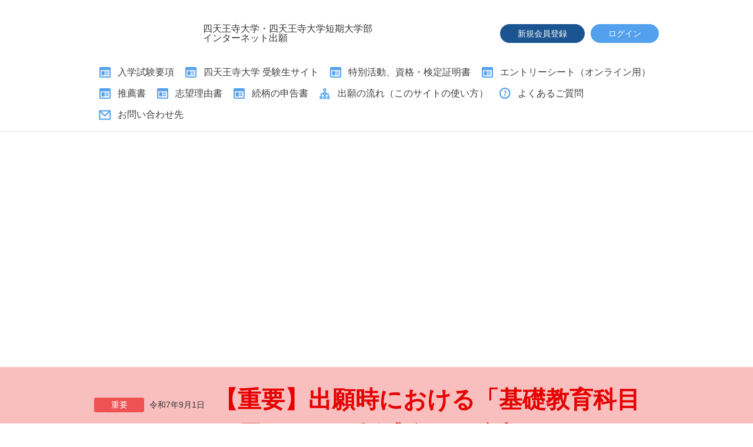

--- FILE ---
content_type: text/html
request_url: https://passnavi.obunsha.co.jp/ct.html?ad=ipkyotsu&page=k-eiken&d=4280&frame=sokushin&number=2&nyushi_flg=5&uri=https%3A%2F%2Fprod.shutsugan.ucaro.jp%2Fshitennoji%2Ftop
body_size: 1575
content:
<!DOCTYPE html>
<html>
  <head>
    <meta http-equiv="Content-Type" content="text/html; charset=UTF-8" />
    <meta name="author" content="" />
    <meta name="description" content="" />
    <meta name="keywords" content="" />
    <meta name="robots" content="noindex" />
    <title>クリックカウント</title>
    <script>
      (function (w, d, s, l, i) {
        w[l] = w[l] || [];
        w[l].push({ 'gtm.start': new Date().getTime(), event: 'gtm.js' });
        var f = d.getElementsByTagName(s)[0],
          j = d.createElement(s),
          dl = l != 'dataLayer' ? '&l=' + l : '';
        j.async = true;
        j.src = 'https://www.googletagmanager.com/gtm.js?id=' + i + dl;
        f.parentNode.insertBefore(j, f);
      })(window, document, 'script', 'dataLayer', 'GTM-TDL9BZT');
      function onloaded() {
        var params = getUrlVars();
        var uri = params['uri'];
        if (uri) {
          var url = decodeURIComponent(uri);
          location.replace(url);
        } else {
          location.replace('/error');
        }
      }
      function getUrlVars() {
        var vars = [],
          hash;
        var hashes = window.location.href
          .slice(window.location.href.indexOf('?') + 1)
          .split('&');
        for (var i = 0; i < hashes.length; i++) {
          hash = hashes[i].split('=');
          vars.push(hash[0]);
          vars[hash[0]] = hash[1];
        }
        return vars;
      }
    </script>
  </head>
  <body
    marginwidth="0"
    marginheight="0"
    leftmargin="0"
    topmargin="0"
    onload="onloaded()"
  >
    <noscript
      ><iframe
        src="https://www.googletagmanager.com/ns.html?id=GTM-TDL9BZT"
        height="0"
        width="0"
        style="display: none; visibility: hidden"
      ></iframe
    ></noscript>
  </body>
</html>


--- FILE ---
content_type: text/html;charset=UTF-8
request_url: https://prod.shutsugan.ucaro.jp/shitennoji/top
body_size: 63116
content:
<!DOCTYPE html>
<html lang="ja">
<head>
<meta name="format-detection" content="telephone=no,address=no">
<title>大学別出願サイトTOP</title>
<meta charset="UTF-8">
<meta name="context" content="/shitennoji" />
<meta name="description" content="">
<meta name="keywords" content="">
<meta http-equiv="X-UA-Compatible" content="ie=edge">
<meta content="noindex,nofollow" name="robots">
<meta name="viewport" content="width=device-width, initial-scale=1, shrink-to-fit=no">

<link rel="stylesheet" href="/shitennoji/css/basic.css">
<link rel="stylesheet" href="/shitennoji/css/common.css">
<link rel="stylesheet" href="/shitennoji/css/print.css" media="print">

<script type="text/javascript" src="/shitennoji/js/jquery.min.js"></script>
<script type="text/javascript" src="/shitennoji/js/jquery.matchHeight.js"></script>
<script type="text/javascript" src="/shitennoji/js/common.js"></script>

<script>
var _ctx = $("meta[name='context']").attr("content");
var ctx = "";
if (_ctx !== undefined) {
  ctx = _ctx;
}

var CONTEXT = ctx;
</script>



<link href="/shitennoji/css/clear.css" rel="stylesheet" type="text/css">
<link href="/shitennoji/css/type.css" rel="stylesheet" type="text/css">
<link href="/shitennoji/css/pages.css" rel="stylesheet" type="text/css">
<link href="/shitennoji/css/top.css" rel="stylesheet" type="text/css">
<link href="/shitennoji/css/sanitize.css" rel="stylesheet" type="text/css">
<script src="/shitennoji/js/top.js"></script>
</head>
<body>

	<html lang="ja">
<header id="header">
	<div class="topBlock">
		<div class="logoArea">
			<ul class="logoBox">
				<li><h1><a class="logo"><img src="/images/mainVisualLogo/logo/00100_ロゴ.gif" alt=""></a></h1></li>
				
				<!-- <li><p class="name" th:text="${commonDisp.gakkouName}"></p><p class="ttl">Web出願</p></li></ul> -->
				<li><p class="name">四天王寺大学・四天王寺大学短期大学部</p><p class="ttl">インターネット出願</p></li></ul>
		</div><!-- /logoArea -->
		<div class="btnArea">
			<ul class="btnBox">
				
				<li><a href="#" onclick="register(this)" class="btn register" data-ucaroregisterurl="https://www.ucaro.net/member/termofuse?context=shitennoji" data-createparamforaccount="rootUrl=https%3A%2F%2Fprod.shutsugan.ucaro.jp&amp;context=shitennoji&amp;shutsuganTopUrl=https%3A%2F%2Fprod.shutsugan.ucaro.jp%2Fshitennoji%2Ftop&amp;logoPath=%2Fimages%2FmainVisualLogo%2Flogo%2F00100_%E3%83%AD%E3%82%B4.gif&amp;gakkouName=%E5%9B%9B%E5%A4%A9%E7%8E%8B%E5%AF%BA%E5%A4%A7%E5%AD%A6%E3%83%BB%E5%9B%9B%E5%A4%A9%E7%8E%8B%E5%AF%BA%E5%A4%A7%E5%AD%A6%E7%9F%AD%E6%9C%9F%E5%A4%A7%E5%AD%A6%E9%83%A8&amp;headerMenuUrl__0=https%3A%2F%2Fwww.shitennoji.ac.jp%2Fadmission%2Fassets%2Fimages%2Fnyushi%2Fdocs%2Fadmissions_tests.pdf&amp;headerMenuHyodai__0=%E5%85%A5%E5%AD%A6%E8%A9%A6%E9%A8%93%E8%A6%81%E9%A0%85&amp;headerMenuUrl__1=https%3A%2F%2Fwww.shitennoji.ac.jp%2Fadmission%2F&amp;headerMenuHyodai__1=%E5%9B%9B%E5%A4%A9%E7%8E%8B%E5%AF%BA%E5%A4%A7%E5%AD%A6+%E5%8F%97%E9%A8%93%E7%94%9F%E3%82%B5%E3%82%A4%E3%83%88&amp;headerMenuUrl__2=https%3A%2F%2Fwww.shitennoji.ac.jp%2Fadmission%2Fassets%2Fimages%2Fnyushi%2Fdocs%2Frecommendation-certificate.pdf&amp;headerMenuHyodai__2=%E7%89%B9%E5%88%A5%E6%B4%BB%E5%8B%95%E3%80%81%E8%B3%87%E6%A0%BC%E3%83%BB%E6%A4%9C%E5%AE%9A%E8%A8%BC%E6%98%8E%E6%9B%B8&amp;headerMenuUrl__3=https%3A%2F%2Fwww.shitennoji.ac.jp%2Fadmission%2Fassets%2Fimages%2Fnyushi%2Fdocs%2Fonline_entry.pdf&amp;headerMenuHyodai__3=%E3%82%A8%E3%83%B3%E3%83%88%E3%83%AA%E3%83%BC%E3%82%B7%E3%83%BC%E3%83%88%EF%BC%88%E3%82%AA%E3%83%B3%E3%83%A9%E3%82%A4%E3%83%B3%E7%94%A8%EF%BC%89&amp;headerMenuUrl__4=https%3A%2F%2Fwww.shitennoji.ac.jp%2Fadmission%2Fassets%2Fimages%2Fnyushi%2Fdocs%2Frecommendation.pdf&amp;headerMenuHyodai__4=%E6%8E%A8%E8%96%A6%E6%9B%B8&amp;headerMenuUrl__5=https%3A%2F%2Fwww.shitennoji.ac.jp%2Fadmission%2Fassets%2Fimages%2Fnyushi%2Fdocs%2Fpersonal-statement.pdf&amp;headerMenuHyodai__5=%E5%BF%97%E6%9C%9B%E7%90%86%E7%94%B1%E6%9B%B8&amp;headerMenuUrl__6=https%3A%2F%2Fwww.shitennoji.ac.jp%2Fadmission%2Fassets%2Fimages%2Fnyushi%2Fdocs%2Ftsuzukigara.pdf&amp;headerMenuHyodai__6=%E7%B6%9A%E6%9F%84%E3%81%AE%E7%94%B3%E5%91%8A%E6%9B%B8&amp;systemName=%E3%82%A4%E3%83%B3%E3%82%BF%E3%83%BC%E3%83%8D%E3%83%83%E3%83%88%E5%87%BA%E9%A1%98&amp;toiawaseBusyoName=%E5%85%A5%E8%A9%A6%E8%AA%B2&amp;toiawaseYuubinNo=583-8501&amp;toiawaseJuusyo=%E5%A4%A7%E9%98%AA%E5%BA%9C%E7%BE%BD%E6%9B%B3%E9%87%8E%E5%B8%82%E5%AD%A6%E5%9C%92%E5%89%8D3%E4%B8%81%E7%9B%AE2%EF%BC%8D1&amp;toiawaseTel=072-956-3183&amp;toiawaseTitleName=%E3%81%8A%E5%95%8F%E3%81%84%E5%90%88%E3%82%8F%E3%81%9B%E5%85%88&amp;gakkouCd=00100"><span>新規会員登録</span></a></li>
				<li>
					<a href="#" type="button" class="btn login" onclick="login(this)"
					   data-login-get-params = "rootUrl=https%3A%2F%2Fprod.shutsugan.ucaro.jp&amp;context=shitennoji&amp;shutsuganTopUrl=https%3A%2F%2Fprod.shutsugan.ucaro.jp%2Fshitennoji%2Ftop&amp;logoPath=%2Fimages%2FmainVisualLogo%2Flogo%2F00100_%E3%83%AD%E3%82%B4.gif&amp;gakkouName=%E5%9B%9B%E5%A4%A9%E7%8E%8B%E5%AF%BA%E5%A4%A7%E5%AD%A6%E3%83%BB%E5%9B%9B%E5%A4%A9%E7%8E%8B%E5%AF%BA%E5%A4%A7%E5%AD%A6%E7%9F%AD%E6%9C%9F%E5%A4%A7%E5%AD%A6%E9%83%A8&amp;headerMenuUrl__0=https%3A%2F%2Fwww.shitennoji.ac.jp%2Fadmission%2Fassets%2Fimages%2Fnyushi%2Fdocs%2Fadmissions_tests.pdf&amp;headerMenuHyodai__0=%E5%85%A5%E5%AD%A6%E8%A9%A6%E9%A8%93%E8%A6%81%E9%A0%85&amp;headerMenuUrl__1=https%3A%2F%2Fwww.shitennoji.ac.jp%2Fadmission%2F&amp;headerMenuHyodai__1=%E5%9B%9B%E5%A4%A9%E7%8E%8B%E5%AF%BA%E5%A4%A7%E5%AD%A6+%E5%8F%97%E9%A8%93%E7%94%9F%E3%82%B5%E3%82%A4%E3%83%88&amp;headerMenuUrl__2=https%3A%2F%2Fwww.shitennoji.ac.jp%2Fadmission%2Fassets%2Fimages%2Fnyushi%2Fdocs%2Frecommendation-certificate.pdf&amp;headerMenuHyodai__2=%E7%89%B9%E5%88%A5%E6%B4%BB%E5%8B%95%E3%80%81%E8%B3%87%E6%A0%BC%E3%83%BB%E6%A4%9C%E5%AE%9A%E8%A8%BC%E6%98%8E%E6%9B%B8&amp;headerMenuUrl__3=https%3A%2F%2Fwww.shitennoji.ac.jp%2Fadmission%2Fassets%2Fimages%2Fnyushi%2Fdocs%2Fonline_entry.pdf&amp;headerMenuHyodai__3=%E3%82%A8%E3%83%B3%E3%83%88%E3%83%AA%E3%83%BC%E3%82%B7%E3%83%BC%E3%83%88%EF%BC%88%E3%82%AA%E3%83%B3%E3%83%A9%E3%82%A4%E3%83%B3%E7%94%A8%EF%BC%89&amp;headerMenuUrl__4=https%3A%2F%2Fwww.shitennoji.ac.jp%2Fadmission%2Fassets%2Fimages%2Fnyushi%2Fdocs%2Frecommendation.pdf&amp;headerMenuHyodai__4=%E6%8E%A8%E8%96%A6%E6%9B%B8&amp;headerMenuUrl__5=https%3A%2F%2Fwww.shitennoji.ac.jp%2Fadmission%2Fassets%2Fimages%2Fnyushi%2Fdocs%2Fpersonal-statement.pdf&amp;headerMenuHyodai__5=%E5%BF%97%E6%9C%9B%E7%90%86%E7%94%B1%E6%9B%B8&amp;headerMenuUrl__6=https%3A%2F%2Fwww.shitennoji.ac.jp%2Fadmission%2Fassets%2Fimages%2Fnyushi%2Fdocs%2Ftsuzukigara.pdf&amp;headerMenuHyodai__6=%E7%B6%9A%E6%9F%84%E3%81%AE%E7%94%B3%E5%91%8A%E6%9B%B8&amp;systemName=%E3%82%A4%E3%83%B3%E3%82%BF%E3%83%BC%E3%83%8D%E3%83%83%E3%83%88%E5%87%BA%E9%A1%98&amp;toiawaseBusyoName=%E5%85%A5%E8%A9%A6%E8%AA%B2&amp;toiawaseYuubinNo=583-8501&amp;toiawaseJuusyo=%E5%A4%A7%E9%98%AA%E5%BA%9C%E7%BE%BD%E6%9B%B3%E9%87%8E%E5%B8%82%E5%AD%A6%E5%9C%92%E5%89%8D3%E4%B8%81%E7%9B%AE2%EF%BC%8D1&amp;toiawaseTel=072-956-3183&amp;toiawaseTitleName=%E3%81%8A%E5%95%8F%E3%81%84%E5%90%88%E3%82%8F%E3%81%9B%E5%85%88&amp;gakkouCd=00100" data-ucarologinurl="https://prod.account.ucaro.jp/login" data-loginapikey="99b7df7649bf895799c96cbd17703f18" data-shutsugantopurl="https://prod.shutsugan.ucaro.jp/shitennoji/top"><span>ログイン</span></a></li>
				
				
				
			</ul>
			<p class="bttn"><a id="btnGmenu"><span></span><span></span><span></span></a></p>

		</div><!-- /btnArea -->
	</div><!-- /topBlock -->

	<nav class="menuBlock">
		<div class="menuBg">
			<ul class="menuBox">
				<li>
					    <a href="https://www.shitennoji.ac.jp/admission/assets/images/nyushi/docs/admissions_tests.pdf" target="_blank" rel="noopener noreferrer" class="info">
						<span>入学試験要項</span>
					</a>
				</li>
				<li>
					    <a href="https://www.shitennoji.ac.jp/admission/" target="_blank" rel="noopener noreferrer" class="info">
						<span>四天王寺大学 受験生サイト</span>
					</a>
				</li>
				<li>
					    <a href="https://www.shitennoji.ac.jp/admission/assets/images/nyushi/docs/recommendation-certificate.pdf" target="_blank" rel="noopener noreferrer" class="info">
						<span>特別活動、資格・検定証明書</span>
					</a>
				</li>
				<li>
					    <a href="https://www.shitennoji.ac.jp/admission/assets/images/nyushi/docs/online_entry.pdf" target="_blank" rel="noopener noreferrer" class="info">
						<span>エントリーシート（オンライン用）</span>
					</a>
				</li>
				<li>
					    <a href="https://www.shitennoji.ac.jp/admission/assets/images/nyushi/docs/recommendation.pdf" target="_blank" rel="noopener noreferrer" class="info">
						<span>推薦書</span>
					</a>
				</li>
				<li>
					    <a href="https://www.shitennoji.ac.jp/admission/assets/images/nyushi/docs/personal-statement.pdf" target="_blank" rel="noopener noreferrer" class="info">
						<span>志望理由書</span>
					</a>
				</li>
				<li>
					    <a href="https://www.shitennoji.ac.jp/admission/assets/images/nyushi/docs/tsuzukigara.pdf" target="_blank" rel="noopener noreferrer" class="info">
						<span>続柄の申告書</span>
					</a>
				</li>
				<li><a href="/shitennoji/shutsuganFlow" target="_blank" rel="noopener noreferrer" class="flow"><span>出願の流れ（このサイトの使い方）</span></a></li>
				<li class="faqMenu"><a href="/shitennoji/faq" target="_blank" rel="noopener noreferrer" class="faq"><span>よくあるご質問</span></a></li>
				<!-- UCSG_O_M-386 edit start -->
				<li><a href="/shitennoji/toiawaseSaki" target="_blank" rel="noopener noreferrer" class="mail"><span>お問い合わせ先</span></a></li>
				<!-- UCSG_O_M-386 edit end -->
				
				<li class="commonDisplayBtn"><a href="#" onclick="register(this)" class="btn register" data-ucaroregisterurl="https://www.ucaro.net/member/termofuse?context=shitennoji" data-createparamforaccount="rootUrl=https%3A%2F%2Fprod.shutsugan.ucaro.jp&amp;context=shitennoji&amp;shutsuganTopUrl=https%3A%2F%2Fprod.shutsugan.ucaro.jp%2Fshitennoji%2Ftop&amp;logoPath=%2Fimages%2FmainVisualLogo%2Flogo%2F00100_%E3%83%AD%E3%82%B4.gif&amp;gakkouName=%E5%9B%9B%E5%A4%A9%E7%8E%8B%E5%AF%BA%E5%A4%A7%E5%AD%A6%E3%83%BB%E5%9B%9B%E5%A4%A9%E7%8E%8B%E5%AF%BA%E5%A4%A7%E5%AD%A6%E7%9F%AD%E6%9C%9F%E5%A4%A7%E5%AD%A6%E9%83%A8&amp;headerMenuUrl__0=https%3A%2F%2Fwww.shitennoji.ac.jp%2Fadmission%2Fassets%2Fimages%2Fnyushi%2Fdocs%2Fadmissions_tests.pdf&amp;headerMenuHyodai__0=%E5%85%A5%E5%AD%A6%E8%A9%A6%E9%A8%93%E8%A6%81%E9%A0%85&amp;headerMenuUrl__1=https%3A%2F%2Fwww.shitennoji.ac.jp%2Fadmission%2F&amp;headerMenuHyodai__1=%E5%9B%9B%E5%A4%A9%E7%8E%8B%E5%AF%BA%E5%A4%A7%E5%AD%A6+%E5%8F%97%E9%A8%93%E7%94%9F%E3%82%B5%E3%82%A4%E3%83%88&amp;headerMenuUrl__2=https%3A%2F%2Fwww.shitennoji.ac.jp%2Fadmission%2Fassets%2Fimages%2Fnyushi%2Fdocs%2Frecommendation-certificate.pdf&amp;headerMenuHyodai__2=%E7%89%B9%E5%88%A5%E6%B4%BB%E5%8B%95%E3%80%81%E8%B3%87%E6%A0%BC%E3%83%BB%E6%A4%9C%E5%AE%9A%E8%A8%BC%E6%98%8E%E6%9B%B8&amp;headerMenuUrl__3=https%3A%2F%2Fwww.shitennoji.ac.jp%2Fadmission%2Fassets%2Fimages%2Fnyushi%2Fdocs%2Fonline_entry.pdf&amp;headerMenuHyodai__3=%E3%82%A8%E3%83%B3%E3%83%88%E3%83%AA%E3%83%BC%E3%82%B7%E3%83%BC%E3%83%88%EF%BC%88%E3%82%AA%E3%83%B3%E3%83%A9%E3%82%A4%E3%83%B3%E7%94%A8%EF%BC%89&amp;headerMenuUrl__4=https%3A%2F%2Fwww.shitennoji.ac.jp%2Fadmission%2Fassets%2Fimages%2Fnyushi%2Fdocs%2Frecommendation.pdf&amp;headerMenuHyodai__4=%E6%8E%A8%E8%96%A6%E6%9B%B8&amp;headerMenuUrl__5=https%3A%2F%2Fwww.shitennoji.ac.jp%2Fadmission%2Fassets%2Fimages%2Fnyushi%2Fdocs%2Fpersonal-statement.pdf&amp;headerMenuHyodai__5=%E5%BF%97%E6%9C%9B%E7%90%86%E7%94%B1%E6%9B%B8&amp;headerMenuUrl__6=https%3A%2F%2Fwww.shitennoji.ac.jp%2Fadmission%2Fassets%2Fimages%2Fnyushi%2Fdocs%2Ftsuzukigara.pdf&amp;headerMenuHyodai__6=%E7%B6%9A%E6%9F%84%E3%81%AE%E7%94%B3%E5%91%8A%E6%9B%B8&amp;systemName=%E3%82%A4%E3%83%B3%E3%82%BF%E3%83%BC%E3%83%8D%E3%83%83%E3%83%88%E5%87%BA%E9%A1%98&amp;toiawaseBusyoName=%E5%85%A5%E8%A9%A6%E8%AA%B2&amp;toiawaseYuubinNo=583-8501&amp;toiawaseJuusyo=%E5%A4%A7%E9%98%AA%E5%BA%9C%E7%BE%BD%E6%9B%B3%E9%87%8E%E5%B8%82%E5%AD%A6%E5%9C%92%E5%89%8D3%E4%B8%81%E7%9B%AE2%EF%BC%8D1&amp;toiawaseTel=072-956-3183&amp;toiawaseTitleName=%E3%81%8A%E5%95%8F%E3%81%84%E5%90%88%E3%82%8F%E3%81%9B%E5%85%88&amp;gakkouCd=00100"><span>新規会員登録</span></a></li>
				<li class="commonDisplayBtn">
					<a href="#" type="button" onclick="login(this)"
						data-login-get-params = "rootUrl=https%3A%2F%2Fprod.shutsugan.ucaro.jp&amp;context=shitennoji&amp;shutsuganTopUrl=https%3A%2F%2Fprod.shutsugan.ucaro.jp%2Fshitennoji%2Ftop&amp;logoPath=%2Fimages%2FmainVisualLogo%2Flogo%2F00100_%E3%83%AD%E3%82%B4.gif&amp;gakkouName=%E5%9B%9B%E5%A4%A9%E7%8E%8B%E5%AF%BA%E5%A4%A7%E5%AD%A6%E3%83%BB%E5%9B%9B%E5%A4%A9%E7%8E%8B%E5%AF%BA%E5%A4%A7%E5%AD%A6%E7%9F%AD%E6%9C%9F%E5%A4%A7%E5%AD%A6%E9%83%A8&amp;headerMenuUrl__0=https%3A%2F%2Fwww.shitennoji.ac.jp%2Fadmission%2Fassets%2Fimages%2Fnyushi%2Fdocs%2Fadmissions_tests.pdf&amp;headerMenuHyodai__0=%E5%85%A5%E5%AD%A6%E8%A9%A6%E9%A8%93%E8%A6%81%E9%A0%85&amp;headerMenuUrl__1=https%3A%2F%2Fwww.shitennoji.ac.jp%2Fadmission%2F&amp;headerMenuHyodai__1=%E5%9B%9B%E5%A4%A9%E7%8E%8B%E5%AF%BA%E5%A4%A7%E5%AD%A6+%E5%8F%97%E9%A8%93%E7%94%9F%E3%82%B5%E3%82%A4%E3%83%88&amp;headerMenuUrl__2=https%3A%2F%2Fwww.shitennoji.ac.jp%2Fadmission%2Fassets%2Fimages%2Fnyushi%2Fdocs%2Frecommendation-certificate.pdf&amp;headerMenuHyodai__2=%E7%89%B9%E5%88%A5%E6%B4%BB%E5%8B%95%E3%80%81%E8%B3%87%E6%A0%BC%E3%83%BB%E6%A4%9C%E5%AE%9A%E8%A8%BC%E6%98%8E%E6%9B%B8&amp;headerMenuUrl__3=https%3A%2F%2Fwww.shitennoji.ac.jp%2Fadmission%2Fassets%2Fimages%2Fnyushi%2Fdocs%2Fonline_entry.pdf&amp;headerMenuHyodai__3=%E3%82%A8%E3%83%B3%E3%83%88%E3%83%AA%E3%83%BC%E3%82%B7%E3%83%BC%E3%83%88%EF%BC%88%E3%82%AA%E3%83%B3%E3%83%A9%E3%82%A4%E3%83%B3%E7%94%A8%EF%BC%89&amp;headerMenuUrl__4=https%3A%2F%2Fwww.shitennoji.ac.jp%2Fadmission%2Fassets%2Fimages%2Fnyushi%2Fdocs%2Frecommendation.pdf&amp;headerMenuHyodai__4=%E6%8E%A8%E8%96%A6%E6%9B%B8&amp;headerMenuUrl__5=https%3A%2F%2Fwww.shitennoji.ac.jp%2Fadmission%2Fassets%2Fimages%2Fnyushi%2Fdocs%2Fpersonal-statement.pdf&amp;headerMenuHyodai__5=%E5%BF%97%E6%9C%9B%E7%90%86%E7%94%B1%E6%9B%B8&amp;headerMenuUrl__6=https%3A%2F%2Fwww.shitennoji.ac.jp%2Fadmission%2Fassets%2Fimages%2Fnyushi%2Fdocs%2Ftsuzukigara.pdf&amp;headerMenuHyodai__6=%E7%B6%9A%E6%9F%84%E3%81%AE%E7%94%B3%E5%91%8A%E6%9B%B8&amp;systemName=%E3%82%A4%E3%83%B3%E3%82%BF%E3%83%BC%E3%83%8D%E3%83%83%E3%83%88%E5%87%BA%E9%A1%98&amp;toiawaseBusyoName=%E5%85%A5%E8%A9%A6%E8%AA%B2&amp;toiawaseYuubinNo=583-8501&amp;toiawaseJuusyo=%E5%A4%A7%E9%98%AA%E5%BA%9C%E7%BE%BD%E6%9B%B3%E9%87%8E%E5%B8%82%E5%AD%A6%E5%9C%92%E5%89%8D3%E4%B8%81%E7%9B%AE2%EF%BC%8D1&amp;toiawaseTel=072-956-3183&amp;toiawaseTitleName=%E3%81%8A%E5%95%8F%E3%81%84%E5%90%88%E3%82%8F%E3%81%9B%E5%85%88&amp;gakkouCd=00100" class="btn login" data-ucarologinurl="https://prod.account.ucaro.jp/login" data-loginapikey="99b7df7649bf895799c96cbd17703f18" data-shutsugantopurl="https://prod.shutsugan.ucaro.jp/shitennoji/top"><span>ログイン</span></a></li>
				
								
				
			</ul>
		</div><!-- /menuBg -->
	</nav><!-- /menuBlock -->
</header><!-- /header -->
</html>

	<main id="main">
		<div>
			<div id="mvBlock">
				<p id="mainVisualArea" class="img forPc"></p>
				
					<input type="hidden" id="mainVisual1" value="/images/mainVisualLogo/mainVisual/00100_メインビジュアル.jpg">
				
					<input type="hidden" id="mainVisual2" value="/images/mainVisualLogo/mainVisualSmall/00100_メインビジュアル_small.jpg">
				
			</div><!-- /.mvBlock -->
		</div>

		

		

		<!-- 追加出願不可のErrorMessageArea -->
		
		

		<!-- 募集期限超過のErrorMessageArea -->
		

		<!-- /.errBlock -->

		<div class="btnTopBlock btnBlock forSp">
			<div class="frame960">
				<p class="cap">
					<span>まずはこちらから登録！</span>
				</p>
				
				<p class="bttn">
					<a onclick="register(this)"
						class="btnNml navy arwR" data-ucaroregisterurl="https://www.ucaro.net/member/termofuse?context=shitennoji" data-createparamforaccount="rootUrl=https%3A%2F%2Fprod.shutsugan.ucaro.jp&amp;context=shitennoji&amp;shutsuganTopUrl=https%3A%2F%2Fprod.shutsugan.ucaro.jp%2Fshitennoji%2Ftop&amp;logoPath=%2Fimages%2FmainVisualLogo%2Flogo%2F00100_%E3%83%AD%E3%82%B4.gif&amp;gakkouName=%E5%9B%9B%E5%A4%A9%E7%8E%8B%E5%AF%BA%E5%A4%A7%E5%AD%A6%E3%83%BB%E5%9B%9B%E5%A4%A9%E7%8E%8B%E5%AF%BA%E5%A4%A7%E5%AD%A6%E7%9F%AD%E6%9C%9F%E5%A4%A7%E5%AD%A6%E9%83%A8&amp;headerMenuUrl__0=https%3A%2F%2Fwww.shitennoji.ac.jp%2Fadmission%2Fassets%2Fimages%2Fnyushi%2Fdocs%2Fadmissions_tests.pdf&amp;headerMenuHyodai__0=%E5%85%A5%E5%AD%A6%E8%A9%A6%E9%A8%93%E8%A6%81%E9%A0%85&amp;headerMenuUrl__1=https%3A%2F%2Fwww.shitennoji.ac.jp%2Fadmission%2F&amp;headerMenuHyodai__1=%E5%9B%9B%E5%A4%A9%E7%8E%8B%E5%AF%BA%E5%A4%A7%E5%AD%A6+%E5%8F%97%E9%A8%93%E7%94%9F%E3%82%B5%E3%82%A4%E3%83%88&amp;headerMenuUrl__2=https%3A%2F%2Fwww.shitennoji.ac.jp%2Fadmission%2Fassets%2Fimages%2Fnyushi%2Fdocs%2Frecommendation-certificate.pdf&amp;headerMenuHyodai__2=%E7%89%B9%E5%88%A5%E6%B4%BB%E5%8B%95%E3%80%81%E8%B3%87%E6%A0%BC%E3%83%BB%E6%A4%9C%E5%AE%9A%E8%A8%BC%E6%98%8E%E6%9B%B8&amp;headerMenuUrl__3=https%3A%2F%2Fwww.shitennoji.ac.jp%2Fadmission%2Fassets%2Fimages%2Fnyushi%2Fdocs%2Fonline_entry.pdf&amp;headerMenuHyodai__3=%E3%82%A8%E3%83%B3%E3%83%88%E3%83%AA%E3%83%BC%E3%82%B7%E3%83%BC%E3%83%88%EF%BC%88%E3%82%AA%E3%83%B3%E3%83%A9%E3%82%A4%E3%83%B3%E7%94%A8%EF%BC%89&amp;headerMenuUrl__4=https%3A%2F%2Fwww.shitennoji.ac.jp%2Fadmission%2Fassets%2Fimages%2Fnyushi%2Fdocs%2Frecommendation.pdf&amp;headerMenuHyodai__4=%E6%8E%A8%E8%96%A6%E6%9B%B8&amp;headerMenuUrl__5=https%3A%2F%2Fwww.shitennoji.ac.jp%2Fadmission%2Fassets%2Fimages%2Fnyushi%2Fdocs%2Fpersonal-statement.pdf&amp;headerMenuHyodai__5=%E5%BF%97%E6%9C%9B%E7%90%86%E7%94%B1%E6%9B%B8&amp;headerMenuUrl__6=https%3A%2F%2Fwww.shitennoji.ac.jp%2Fadmission%2Fassets%2Fimages%2Fnyushi%2Fdocs%2Ftsuzukigara.pdf&amp;headerMenuHyodai__6=%E7%B6%9A%E6%9F%84%E3%81%AE%E7%94%B3%E5%91%8A%E6%9B%B8&amp;systemName=%E3%82%A4%E3%83%B3%E3%82%BF%E3%83%BC%E3%83%8D%E3%83%83%E3%83%88%E5%87%BA%E9%A1%98&amp;toiawaseBusyoName=%E5%85%A5%E8%A9%A6%E8%AA%B2&amp;toiawaseYuubinNo=583-8501&amp;toiawaseJuusyo=%E5%A4%A7%E9%98%AA%E5%BA%9C%E7%BE%BD%E6%9B%B3%E9%87%8E%E5%B8%82%E5%AD%A6%E5%9C%92%E5%89%8D3%E4%B8%81%E7%9B%AE2%EF%BC%8D1&amp;toiawaseTel=072-956-3183&amp;toiawaseTitleName=%E3%81%8A%E5%95%8F%E3%81%84%E5%90%88%E3%82%8F%E3%81%9B%E5%85%88&amp;gakkouCd=00100"><em>新規会員登録</em></a>
				</p>
				<p class="bttn">
					<a onclick="login(this)" href="#" type="button"
						 data-login-get-params = "rootUrl=https%3A%2F%2Fprod.shutsugan.ucaro.jp&amp;context=shitennoji&amp;shutsuganTopUrl=https%3A%2F%2Fprod.shutsugan.ucaro.jp%2Fshitennoji%2Ftop&amp;logoPath=%2Fimages%2FmainVisualLogo%2Flogo%2F00100_%E3%83%AD%E3%82%B4.gif&amp;gakkouName=%E5%9B%9B%E5%A4%A9%E7%8E%8B%E5%AF%BA%E5%A4%A7%E5%AD%A6%E3%83%BB%E5%9B%9B%E5%A4%A9%E7%8E%8B%E5%AF%BA%E5%A4%A7%E5%AD%A6%E7%9F%AD%E6%9C%9F%E5%A4%A7%E5%AD%A6%E9%83%A8&amp;headerMenuUrl__0=https%3A%2F%2Fwww.shitennoji.ac.jp%2Fadmission%2Fassets%2Fimages%2Fnyushi%2Fdocs%2Fadmissions_tests.pdf&amp;headerMenuHyodai__0=%E5%85%A5%E5%AD%A6%E8%A9%A6%E9%A8%93%E8%A6%81%E9%A0%85&amp;headerMenuUrl__1=https%3A%2F%2Fwww.shitennoji.ac.jp%2Fadmission%2F&amp;headerMenuHyodai__1=%E5%9B%9B%E5%A4%A9%E7%8E%8B%E5%AF%BA%E5%A4%A7%E5%AD%A6+%E5%8F%97%E9%A8%93%E7%94%9F%E3%82%B5%E3%82%A4%E3%83%88&amp;headerMenuUrl__2=https%3A%2F%2Fwww.shitennoji.ac.jp%2Fadmission%2Fassets%2Fimages%2Fnyushi%2Fdocs%2Frecommendation-certificate.pdf&amp;headerMenuHyodai__2=%E7%89%B9%E5%88%A5%E6%B4%BB%E5%8B%95%E3%80%81%E8%B3%87%E6%A0%BC%E3%83%BB%E6%A4%9C%E5%AE%9A%E8%A8%BC%E6%98%8E%E6%9B%B8&amp;headerMenuUrl__3=https%3A%2F%2Fwww.shitennoji.ac.jp%2Fadmission%2Fassets%2Fimages%2Fnyushi%2Fdocs%2Fonline_entry.pdf&amp;headerMenuHyodai__3=%E3%82%A8%E3%83%B3%E3%83%88%E3%83%AA%E3%83%BC%E3%82%B7%E3%83%BC%E3%83%88%EF%BC%88%E3%82%AA%E3%83%B3%E3%83%A9%E3%82%A4%E3%83%B3%E7%94%A8%EF%BC%89&amp;headerMenuUrl__4=https%3A%2F%2Fwww.shitennoji.ac.jp%2Fadmission%2Fassets%2Fimages%2Fnyushi%2Fdocs%2Frecommendation.pdf&amp;headerMenuHyodai__4=%E6%8E%A8%E8%96%A6%E6%9B%B8&amp;headerMenuUrl__5=https%3A%2F%2Fwww.shitennoji.ac.jp%2Fadmission%2Fassets%2Fimages%2Fnyushi%2Fdocs%2Fpersonal-statement.pdf&amp;headerMenuHyodai__5=%E5%BF%97%E6%9C%9B%E7%90%86%E7%94%B1%E6%9B%B8&amp;headerMenuUrl__6=https%3A%2F%2Fwww.shitennoji.ac.jp%2Fadmission%2Fassets%2Fimages%2Fnyushi%2Fdocs%2Ftsuzukigara.pdf&amp;headerMenuHyodai__6=%E7%B6%9A%E6%9F%84%E3%81%AE%E7%94%B3%E5%91%8A%E6%9B%B8&amp;systemName=%E3%82%A4%E3%83%B3%E3%82%BF%E3%83%BC%E3%83%8D%E3%83%83%E3%83%88%E5%87%BA%E9%A1%98&amp;toiawaseBusyoName=%E5%85%A5%E8%A9%A6%E8%AA%B2&amp;toiawaseYuubinNo=583-8501&amp;toiawaseJuusyo=%E5%A4%A7%E9%98%AA%E5%BA%9C%E7%BE%BD%E6%9B%B3%E9%87%8E%E5%B8%82%E5%AD%A6%E5%9C%92%E5%89%8D3%E4%B8%81%E7%9B%AE2%EF%BC%8D1&amp;toiawaseTel=072-956-3183&amp;toiawaseTitleName=%E3%81%8A%E5%95%8F%E3%81%84%E5%90%88%E3%82%8F%E3%81%9B%E5%85%88&amp;gakkouCd=00100" class="btnNml navy arwR" data-ucarologinurl="https://prod.account.ucaro.jp/login" data-loginapikey="99b7df7649bf895799c96cbd17703f18" data-shutsugantopurl="https://prod.shutsugan.ucaro.jp/shitennoji/top"><em>ログイン</em></a>
				</p>
			</div><!-- /.frame960 -->
		</div><!-- /.btnTopBlock -->

		<div class="newsBlock">
			<ol class="newsBox">
				<!-- 	oshiraseKbnMapの一つ目のキー名称(お知らせ区分)と item.oshiraseKbnが同一の場合 class ="important" それ以外の場合 class ="news"-->
				<li class="important">
					<div class="inner">
						<p class="info" style="white-space:nowrap">
							<span class="icon"><em>重要</em></span>
							<!-- 和暦切り替え -->
							<span class="date wareki">令和7年9月1日</span>
							
							<!-- /.和暦切り替え -->
						</p>
						<span class="txt longurl"><p><strong class="ql-size-huge" style="color: rgb(230, 0, 0);">【重要】出願時における「基礎教育科目の履修および授戒会への参加について」のタイトルの変更について</strong></p><p><br></p><p><br></p><p><br></p><p><span class="ql-size-large">標記の件について、［</span><strong style="color: rgb(230, 0, 0);" class="ql-size-large">「和の精神」の履修および授戒会への参加について</strong><span class="ql-size-large">］に</span><strong style="color: rgb(230, 0, 0);" class="ql-size-large"><u>タイトルを変更</u></strong><span class="ql-size-large">いたします。</span></p><p>﻿</p><p><span class="ql-size-large">タイトルの他、説明内容も一部変更しておりますので、下記のリンクから必ずご確認いただき、</span></p><p><span class="ql-size-large">出願時に、□「基礎教育科目の履修および授戒会への参加について」すべてに同意するの</span></p><p><span class="ql-size-large">□部分にチェックを入れてください。</span></p><p>&nbsp;</p><p><a href="https://www.shitennoji.ac.jp/admission/assets/images/nyushi/docs/kisokyouiku.pdf" target="_blank" class="linkBlank" style="color: rgb(230, 0, 0);" rel="noopener noreferrer">https://www.shitennoji.ac.jp/admission/assets/images/nyushi/docs/kisokyouiku.pdf</a></p><p><br></p></span>
					</div><!-- /.inner -->
				</li>
			</ol>
		</div><!-- /.newsBlock -->
		<div class="btnTopBlock forPc typeTop">
			<div class="frame960">
				
				<p class="bttn">
					<a onclick="register(this)"
					class="btnNml navy arwR" data-ucaroregisterurl="https://www.ucaro.net/member/termofuse?context=shitennoji" data-createparamforaccount="rootUrl=https%3A%2F%2Fprod.shutsugan.ucaro.jp&amp;context=shitennoji&amp;shutsuganTopUrl=https%3A%2F%2Fprod.shutsugan.ucaro.jp%2Fshitennoji%2Ftop&amp;logoPath=%2Fimages%2FmainVisualLogo%2Flogo%2F00100_%E3%83%AD%E3%82%B4.gif&amp;gakkouName=%E5%9B%9B%E5%A4%A9%E7%8E%8B%E5%AF%BA%E5%A4%A7%E5%AD%A6%E3%83%BB%E5%9B%9B%E5%A4%A9%E7%8E%8B%E5%AF%BA%E5%A4%A7%E5%AD%A6%E7%9F%AD%E6%9C%9F%E5%A4%A7%E5%AD%A6%E9%83%A8&amp;headerMenuUrl__0=https%3A%2F%2Fwww.shitennoji.ac.jp%2Fadmission%2Fassets%2Fimages%2Fnyushi%2Fdocs%2Fadmissions_tests.pdf&amp;headerMenuHyodai__0=%E5%85%A5%E5%AD%A6%E8%A9%A6%E9%A8%93%E8%A6%81%E9%A0%85&amp;headerMenuUrl__1=https%3A%2F%2Fwww.shitennoji.ac.jp%2Fadmission%2F&amp;headerMenuHyodai__1=%E5%9B%9B%E5%A4%A9%E7%8E%8B%E5%AF%BA%E5%A4%A7%E5%AD%A6+%E5%8F%97%E9%A8%93%E7%94%9F%E3%82%B5%E3%82%A4%E3%83%88&amp;headerMenuUrl__2=https%3A%2F%2Fwww.shitennoji.ac.jp%2Fadmission%2Fassets%2Fimages%2Fnyushi%2Fdocs%2Frecommendation-certificate.pdf&amp;headerMenuHyodai__2=%E7%89%B9%E5%88%A5%E6%B4%BB%E5%8B%95%E3%80%81%E8%B3%87%E6%A0%BC%E3%83%BB%E6%A4%9C%E5%AE%9A%E8%A8%BC%E6%98%8E%E6%9B%B8&amp;headerMenuUrl__3=https%3A%2F%2Fwww.shitennoji.ac.jp%2Fadmission%2Fassets%2Fimages%2Fnyushi%2Fdocs%2Fonline_entry.pdf&amp;headerMenuHyodai__3=%E3%82%A8%E3%83%B3%E3%83%88%E3%83%AA%E3%83%BC%E3%82%B7%E3%83%BC%E3%83%88%EF%BC%88%E3%82%AA%E3%83%B3%E3%83%A9%E3%82%A4%E3%83%B3%E7%94%A8%EF%BC%89&amp;headerMenuUrl__4=https%3A%2F%2Fwww.shitennoji.ac.jp%2Fadmission%2Fassets%2Fimages%2Fnyushi%2Fdocs%2Frecommendation.pdf&amp;headerMenuHyodai__4=%E6%8E%A8%E8%96%A6%E6%9B%B8&amp;headerMenuUrl__5=https%3A%2F%2Fwww.shitennoji.ac.jp%2Fadmission%2Fassets%2Fimages%2Fnyushi%2Fdocs%2Fpersonal-statement.pdf&amp;headerMenuHyodai__5=%E5%BF%97%E6%9C%9B%E7%90%86%E7%94%B1%E6%9B%B8&amp;headerMenuUrl__6=https%3A%2F%2Fwww.shitennoji.ac.jp%2Fadmission%2Fassets%2Fimages%2Fnyushi%2Fdocs%2Ftsuzukigara.pdf&amp;headerMenuHyodai__6=%E7%B6%9A%E6%9F%84%E3%81%AE%E7%94%B3%E5%91%8A%E6%9B%B8&amp;systemName=%E3%82%A4%E3%83%B3%E3%82%BF%E3%83%BC%E3%83%8D%E3%83%83%E3%83%88%E5%87%BA%E9%A1%98&amp;toiawaseBusyoName=%E5%85%A5%E8%A9%A6%E8%AA%B2&amp;toiawaseYuubinNo=583-8501&amp;toiawaseJuusyo=%E5%A4%A7%E9%98%AA%E5%BA%9C%E7%BE%BD%E6%9B%B3%E9%87%8E%E5%B8%82%E5%AD%A6%E5%9C%92%E5%89%8D3%E4%B8%81%E7%9B%AE2%EF%BC%8D1&amp;toiawaseTel=072-956-3183&amp;toiawaseTitleName=%E3%81%8A%E5%95%8F%E3%81%84%E5%90%88%E3%82%8F%E3%81%9B%E5%85%88&amp;gakkouCd=00100">
						<em>新規会員登録</em>
					</a>
				</p>
			</div><!-- /.frame960 -->
		</div><!-- /.btnTopBlock -->


		<!-- ▼▼▼▼▼▼▼▼▼▼▼▼▼▼▼▼▼▼▼▼▼▼▼▼▼▼▼▼▼▼▼▼▼▼▼▼▼▼ contents -->
		<!-- /.normalBlock -->

		<div class="iconBlock">
			<div class="iconArea">
				
				<h2 class="ttlIcon apply">
					<span>試験日程一覧<br class="forSp"> <em class="fsSS">（出願情報の登録）</em></span>
				</h2>
			</div><!-- /.iconArea -->

			<div class="frame960">
				<div class="section top">
					<div class="accBox">
						<div class="ttl">
							<a class="btnAcc">一般選抜 前期日程</a>
							<div><p>[出願する]ボタンより出願情報の登録ができます。</p></div>
						</div>
						<div class="accContents">
							
								<div class="ttlAcc">一般選抜 前期日程</div>
 								<div class="ttlBox">
									<div class="box">
										<p class="ttlSquare">入学試験の種類</p>
										<p class="txt"><p>一般選抜</p><p>＜前期日程＞</p><p>&nbsp;・文学部</p><p>&nbsp;・社会学部</p><p>&nbsp;・教育学部</p><p>&nbsp;・経営学部</p><p>&nbsp;・看護学部</p></p>
									</div>

									<div class="box">
										<p class="ttlSquare">試験日</p>
										<p class="txt"><p>【試験日自由選択制】</p><p>1月28日(水)</p><p>1月29日(木)</p></p>
									</div>

									<div class="box">
										<p class="ttlSquare">出願期間</p>
										<p class="txt"><p>12月20日(土) 9：00 ～&nbsp;</p><p>1月19日(月) 正午12：00まで</p><p>(入金期限は</p><p>　　1月19日(月) 15：00まで)</p></p>
									</div>

									<div class="box">
										<p class="ttlSquare">受付状況</p>
										<p class="txt">受付中</p>
									</div>

									<div class="box">
										<p class="ttlSquare">合格発表日</p>
										<p class="txt"><p>2月6日(金)</p></p>
									</div>
								</div>
							
						</div><!-- ./accContents -->
					</div><!-- /.accBox -->
					<!-- 	item.receptionStatus = '1'(受付中)の場合 表示する -->
					
					<div>
						<div class="bttn">
							<a href="#" type="button" class="btnNml blue arwR" onclick="login(this)"
								data-login-get-params = "rootUrl=https%3A%2F%2Fprod.shutsugan.ucaro.jp&amp;context=shitennoji&amp;shutsuganTopUrl=https%3A%2F%2Fprod.shutsugan.ucaro.jp%2Fshitennoji%2Ftop&amp;logoPath=%2Fimages%2FmainVisualLogo%2Flogo%2F00100_%E3%83%AD%E3%82%B4.gif&amp;gakkouName=%E5%9B%9B%E5%A4%A9%E7%8E%8B%E5%AF%BA%E5%A4%A7%E5%AD%A6%E3%83%BB%E5%9B%9B%E5%A4%A9%E7%8E%8B%E5%AF%BA%E5%A4%A7%E5%AD%A6%E7%9F%AD%E6%9C%9F%E5%A4%A7%E5%AD%A6%E9%83%A8&amp;headerMenuUrl__0=https%3A%2F%2Fwww.shitennoji.ac.jp%2Fadmission%2Fassets%2Fimages%2Fnyushi%2Fdocs%2Fadmissions_tests.pdf&amp;headerMenuHyodai__0=%E5%85%A5%E5%AD%A6%E8%A9%A6%E9%A8%93%E8%A6%81%E9%A0%85&amp;headerMenuUrl__1=https%3A%2F%2Fwww.shitennoji.ac.jp%2Fadmission%2F&amp;headerMenuHyodai__1=%E5%9B%9B%E5%A4%A9%E7%8E%8B%E5%AF%BA%E5%A4%A7%E5%AD%A6+%E5%8F%97%E9%A8%93%E7%94%9F%E3%82%B5%E3%82%A4%E3%83%88&amp;headerMenuUrl__2=https%3A%2F%2Fwww.shitennoji.ac.jp%2Fadmission%2Fassets%2Fimages%2Fnyushi%2Fdocs%2Frecommendation-certificate.pdf&amp;headerMenuHyodai__2=%E7%89%B9%E5%88%A5%E6%B4%BB%E5%8B%95%E3%80%81%E8%B3%87%E6%A0%BC%E3%83%BB%E6%A4%9C%E5%AE%9A%E8%A8%BC%E6%98%8E%E6%9B%B8&amp;headerMenuUrl__3=https%3A%2F%2Fwww.shitennoji.ac.jp%2Fadmission%2Fassets%2Fimages%2Fnyushi%2Fdocs%2Fonline_entry.pdf&amp;headerMenuHyodai__3=%E3%82%A8%E3%83%B3%E3%83%88%E3%83%AA%E3%83%BC%E3%82%B7%E3%83%BC%E3%83%88%EF%BC%88%E3%82%AA%E3%83%B3%E3%83%A9%E3%82%A4%E3%83%B3%E7%94%A8%EF%BC%89&amp;headerMenuUrl__4=https%3A%2F%2Fwww.shitennoji.ac.jp%2Fadmission%2Fassets%2Fimages%2Fnyushi%2Fdocs%2Frecommendation.pdf&amp;headerMenuHyodai__4=%E6%8E%A8%E8%96%A6%E6%9B%B8&amp;headerMenuUrl__5=https%3A%2F%2Fwww.shitennoji.ac.jp%2Fadmission%2Fassets%2Fimages%2Fnyushi%2Fdocs%2Fpersonal-statement.pdf&amp;headerMenuHyodai__5=%E5%BF%97%E6%9C%9B%E7%90%86%E7%94%B1%E6%9B%B8&amp;headerMenuUrl__6=https%3A%2F%2Fwww.shitennoji.ac.jp%2Fadmission%2Fassets%2Fimages%2Fnyushi%2Fdocs%2Ftsuzukigara.pdf&amp;headerMenuHyodai__6=%E7%B6%9A%E6%9F%84%E3%81%AE%E7%94%B3%E5%91%8A%E6%9B%B8&amp;systemName=%E3%82%A4%E3%83%B3%E3%82%BF%E3%83%BC%E3%83%8D%E3%83%83%E3%83%88%E5%87%BA%E9%A1%98&amp;toiawaseBusyoName=%E5%85%A5%E8%A9%A6%E8%AA%B2&amp;toiawaseYuubinNo=583-8501&amp;toiawaseJuusyo=%E5%A4%A7%E9%98%AA%E5%BA%9C%E7%BE%BD%E6%9B%B3%E9%87%8E%E5%B8%82%E5%AD%A6%E5%9C%92%E5%89%8D3%E4%B8%81%E7%9B%AE2%EF%BC%8D1&amp;toiawaseTel=072-956-3183&amp;toiawaseTitleName=%E3%81%8A%E5%95%8F%E3%81%84%E5%90%88%E3%82%8F%E3%81%9B%E5%85%88&amp;gakkouCd=00100" data-ucarologinurl="https://prod.account.ucaro.jp/login" data-loginapikey="99b7df7649bf895799c96cbd17703f18" data-shutsugantopurl="https://prod.shutsugan.ucaro.jp/shitennoji/top/021">
								<em>出願する</em>
							</a>
						</div>
					</div>
				</div>
				<div class="section top">
					<div class="accBox">
						<div class="ttl">
							<a class="btnAcc">一般選抜 前期日程 チャレンジ受験</a>
							<div><p>[出願する]ボタンより出願情報の登録ができます。</p></div>
						</div>
						<div class="accContents">
							
								<div class="ttlAcc">一般選抜 前期日程 チャレンジ受験</div>
 								<div class="ttlBox">
									<div class="box">
										<p class="ttlSquare">入学試験の種類</p>
										<p class="txt"><p>一般選抜</p><p>＜前期日程　チャレンジ受験＞</p><p>&nbsp;・教育学部</p><p>&nbsp;・経営学部</p><p>&nbsp;・看護学部</p></p>
									</div>

									<div class="box">
										<p class="ttlSquare">試験日</p>
										<p class="txt"><p>【試験日自由選択制】</p><p>1月28日(水)</p><p>1月29日(木)</p></p>
									</div>

									<div class="box">
										<p class="ttlSquare">出願期間</p>
										<p class="txt"><p>12月20日(土) 9：00 ～&nbsp;</p><p>1月19日(月) 正午12：00まで</p><p>(入金期限は</p><p>　　1月19日(月) 15：00まで)</p></p>
									</div>

									<div class="box">
										<p class="ttlSquare">受付状況</p>
										<p class="txt">受付中</p>
									</div>

									<div class="box">
										<p class="ttlSquare">合格発表日</p>
										<p class="txt"><p>2月6日(金)</p></p>
									</div>
								</div>
							
						</div><!-- ./accContents -->
					</div><!-- /.accBox -->
					<!-- 	item.receptionStatus = '1'(受付中)の場合 表示する -->
					
					<div>
						<div class="bttn">
							<a href="#" type="button" class="btnNml blue arwR" onclick="login(this)"
								data-login-get-params = "rootUrl=https%3A%2F%2Fprod.shutsugan.ucaro.jp&amp;context=shitennoji&amp;shutsuganTopUrl=https%3A%2F%2Fprod.shutsugan.ucaro.jp%2Fshitennoji%2Ftop&amp;logoPath=%2Fimages%2FmainVisualLogo%2Flogo%2F00100_%E3%83%AD%E3%82%B4.gif&amp;gakkouName=%E5%9B%9B%E5%A4%A9%E7%8E%8B%E5%AF%BA%E5%A4%A7%E5%AD%A6%E3%83%BB%E5%9B%9B%E5%A4%A9%E7%8E%8B%E5%AF%BA%E5%A4%A7%E5%AD%A6%E7%9F%AD%E6%9C%9F%E5%A4%A7%E5%AD%A6%E9%83%A8&amp;headerMenuUrl__0=https%3A%2F%2Fwww.shitennoji.ac.jp%2Fadmission%2Fassets%2Fimages%2Fnyushi%2Fdocs%2Fadmissions_tests.pdf&amp;headerMenuHyodai__0=%E5%85%A5%E5%AD%A6%E8%A9%A6%E9%A8%93%E8%A6%81%E9%A0%85&amp;headerMenuUrl__1=https%3A%2F%2Fwww.shitennoji.ac.jp%2Fadmission%2F&amp;headerMenuHyodai__1=%E5%9B%9B%E5%A4%A9%E7%8E%8B%E5%AF%BA%E5%A4%A7%E5%AD%A6+%E5%8F%97%E9%A8%93%E7%94%9F%E3%82%B5%E3%82%A4%E3%83%88&amp;headerMenuUrl__2=https%3A%2F%2Fwww.shitennoji.ac.jp%2Fadmission%2Fassets%2Fimages%2Fnyushi%2Fdocs%2Frecommendation-certificate.pdf&amp;headerMenuHyodai__2=%E7%89%B9%E5%88%A5%E6%B4%BB%E5%8B%95%E3%80%81%E8%B3%87%E6%A0%BC%E3%83%BB%E6%A4%9C%E5%AE%9A%E8%A8%BC%E6%98%8E%E6%9B%B8&amp;headerMenuUrl__3=https%3A%2F%2Fwww.shitennoji.ac.jp%2Fadmission%2Fassets%2Fimages%2Fnyushi%2Fdocs%2Fonline_entry.pdf&amp;headerMenuHyodai__3=%E3%82%A8%E3%83%B3%E3%83%88%E3%83%AA%E3%83%BC%E3%82%B7%E3%83%BC%E3%83%88%EF%BC%88%E3%82%AA%E3%83%B3%E3%83%A9%E3%82%A4%E3%83%B3%E7%94%A8%EF%BC%89&amp;headerMenuUrl__4=https%3A%2F%2Fwww.shitennoji.ac.jp%2Fadmission%2Fassets%2Fimages%2Fnyushi%2Fdocs%2Frecommendation.pdf&amp;headerMenuHyodai__4=%E6%8E%A8%E8%96%A6%E6%9B%B8&amp;headerMenuUrl__5=https%3A%2F%2Fwww.shitennoji.ac.jp%2Fadmission%2Fassets%2Fimages%2Fnyushi%2Fdocs%2Fpersonal-statement.pdf&amp;headerMenuHyodai__5=%E5%BF%97%E6%9C%9B%E7%90%86%E7%94%B1%E6%9B%B8&amp;headerMenuUrl__6=https%3A%2F%2Fwww.shitennoji.ac.jp%2Fadmission%2Fassets%2Fimages%2Fnyushi%2Fdocs%2Ftsuzukigara.pdf&amp;headerMenuHyodai__6=%E7%B6%9A%E6%9F%84%E3%81%AE%E7%94%B3%E5%91%8A%E6%9B%B8&amp;systemName=%E3%82%A4%E3%83%B3%E3%82%BF%E3%83%BC%E3%83%8D%E3%83%83%E3%83%88%E5%87%BA%E9%A1%98&amp;toiawaseBusyoName=%E5%85%A5%E8%A9%A6%E8%AA%B2&amp;toiawaseYuubinNo=583-8501&amp;toiawaseJuusyo=%E5%A4%A7%E9%98%AA%E5%BA%9C%E7%BE%BD%E6%9B%B3%E9%87%8E%E5%B8%82%E5%AD%A6%E5%9C%92%E5%89%8D3%E4%B8%81%E7%9B%AE2%EF%BC%8D1&amp;toiawaseTel=072-956-3183&amp;toiawaseTitleName=%E3%81%8A%E5%95%8F%E3%81%84%E5%90%88%E3%82%8F%E3%81%9B%E5%85%88&amp;gakkouCd=00100" data-ucarologinurl="https://prod.account.ucaro.jp/login" data-loginapikey="99b7df7649bf895799c96cbd17703f18" data-shutsugantopurl="https://prod.shutsugan.ucaro.jp/shitennoji/top/022">
								<em>出願する</em>
							</a>
						</div>
					</div>
				</div>
				<div class="section top">
					<div class="accBox">
						<div class="ttl">
							<a class="btnAcc">一般選抜</a>
							<div><p>[出願する]ボタンより出願情報の登録ができます。</p></div>
						</div>
						<div class="accContents">
							
								<div class="ttlAcc">一般選抜</div>
 								<div class="ttlBox">
									<div class="box">
										<p class="ttlSquare">入学試験の種類</p>
										<p class="txt"><p>一般選抜</p><p>&nbsp;・短期大学部</p></p>
									</div>

									<div class="box">
										<p class="ttlSquare">試験日</p>
										<p class="txt"><p>【試験日自由選択制】</p><p>1月28日(水)</p><p>1月29日(木)</p></p>
									</div>

									<div class="box">
										<p class="ttlSquare">出願期間</p>
										<p class="txt"><p>12月20日(土) 9：00 ～&nbsp;</p><p>1月19日(月) 正午12：00まで</p><p>(入金期限は</p><p>　　1月19日(月) 15：00まで)</p></p>
									</div>

									<div class="box">
										<p class="ttlSquare">受付状況</p>
										<p class="txt">受付中</p>
									</div>

									<div class="box">
										<p class="ttlSquare">合格発表日</p>
										<p class="txt"><p>2月6日(金)</p></p>
									</div>
								</div>
							
						</div><!-- ./accContents -->
					</div><!-- /.accBox -->
					<!-- 	item.receptionStatus = '1'(受付中)の場合 表示する -->
					
					<div>
						<div class="bttn">
							<a href="#" type="button" class="btnNml blue arwR" onclick="login(this)"
								data-login-get-params = "rootUrl=https%3A%2F%2Fprod.shutsugan.ucaro.jp&amp;context=shitennoji&amp;shutsuganTopUrl=https%3A%2F%2Fprod.shutsugan.ucaro.jp%2Fshitennoji%2Ftop&amp;logoPath=%2Fimages%2FmainVisualLogo%2Flogo%2F00100_%E3%83%AD%E3%82%B4.gif&amp;gakkouName=%E5%9B%9B%E5%A4%A9%E7%8E%8B%E5%AF%BA%E5%A4%A7%E5%AD%A6%E3%83%BB%E5%9B%9B%E5%A4%A9%E7%8E%8B%E5%AF%BA%E5%A4%A7%E5%AD%A6%E7%9F%AD%E6%9C%9F%E5%A4%A7%E5%AD%A6%E9%83%A8&amp;headerMenuUrl__0=https%3A%2F%2Fwww.shitennoji.ac.jp%2Fadmission%2Fassets%2Fimages%2Fnyushi%2Fdocs%2Fadmissions_tests.pdf&amp;headerMenuHyodai__0=%E5%85%A5%E5%AD%A6%E8%A9%A6%E9%A8%93%E8%A6%81%E9%A0%85&amp;headerMenuUrl__1=https%3A%2F%2Fwww.shitennoji.ac.jp%2Fadmission%2F&amp;headerMenuHyodai__1=%E5%9B%9B%E5%A4%A9%E7%8E%8B%E5%AF%BA%E5%A4%A7%E5%AD%A6+%E5%8F%97%E9%A8%93%E7%94%9F%E3%82%B5%E3%82%A4%E3%83%88&amp;headerMenuUrl__2=https%3A%2F%2Fwww.shitennoji.ac.jp%2Fadmission%2Fassets%2Fimages%2Fnyushi%2Fdocs%2Frecommendation-certificate.pdf&amp;headerMenuHyodai__2=%E7%89%B9%E5%88%A5%E6%B4%BB%E5%8B%95%E3%80%81%E8%B3%87%E6%A0%BC%E3%83%BB%E6%A4%9C%E5%AE%9A%E8%A8%BC%E6%98%8E%E6%9B%B8&amp;headerMenuUrl__3=https%3A%2F%2Fwww.shitennoji.ac.jp%2Fadmission%2Fassets%2Fimages%2Fnyushi%2Fdocs%2Fonline_entry.pdf&amp;headerMenuHyodai__3=%E3%82%A8%E3%83%B3%E3%83%88%E3%83%AA%E3%83%BC%E3%82%B7%E3%83%BC%E3%83%88%EF%BC%88%E3%82%AA%E3%83%B3%E3%83%A9%E3%82%A4%E3%83%B3%E7%94%A8%EF%BC%89&amp;headerMenuUrl__4=https%3A%2F%2Fwww.shitennoji.ac.jp%2Fadmission%2Fassets%2Fimages%2Fnyushi%2Fdocs%2Frecommendation.pdf&amp;headerMenuHyodai__4=%E6%8E%A8%E8%96%A6%E6%9B%B8&amp;headerMenuUrl__5=https%3A%2F%2Fwww.shitennoji.ac.jp%2Fadmission%2Fassets%2Fimages%2Fnyushi%2Fdocs%2Fpersonal-statement.pdf&amp;headerMenuHyodai__5=%E5%BF%97%E6%9C%9B%E7%90%86%E7%94%B1%E6%9B%B8&amp;headerMenuUrl__6=https%3A%2F%2Fwww.shitennoji.ac.jp%2Fadmission%2Fassets%2Fimages%2Fnyushi%2Fdocs%2Ftsuzukigara.pdf&amp;headerMenuHyodai__6=%E7%B6%9A%E6%9F%84%E3%81%AE%E7%94%B3%E5%91%8A%E6%9B%B8&amp;systemName=%E3%82%A4%E3%83%B3%E3%82%BF%E3%83%BC%E3%83%8D%E3%83%83%E3%83%88%E5%87%BA%E9%A1%98&amp;toiawaseBusyoName=%E5%85%A5%E8%A9%A6%E8%AA%B2&amp;toiawaseYuubinNo=583-8501&amp;toiawaseJuusyo=%E5%A4%A7%E9%98%AA%E5%BA%9C%E7%BE%BD%E6%9B%B3%E9%87%8E%E5%B8%82%E5%AD%A6%E5%9C%92%E5%89%8D3%E4%B8%81%E7%9B%AE2%EF%BC%8D1&amp;toiawaseTel=072-956-3183&amp;toiawaseTitleName=%E3%81%8A%E5%95%8F%E3%81%84%E5%90%88%E3%82%8F%E3%81%9B%E5%85%88&amp;gakkouCd=00100" data-ucarologinurl="https://prod.account.ucaro.jp/login" data-loginapikey="99b7df7649bf895799c96cbd17703f18" data-shutsugantopurl="https://prod.shutsugan.ucaro.jp/shitennoji/top/023">
								<em>出願する</em>
							</a>
						</div>
					</div>
				</div>
				<div class="section top">
					<div class="accBox">
						<div class="ttl">
							<a class="btnAcc">一般選抜 大学入学共通テスト利用Ⅰ期</a>
							<div><p>[出願する]ボタンより出願情報の登録ができます。</p></div>
						</div>
						<div class="accContents">
							
								<div class="ttlAcc">一般選抜 大学入学共通テスト利用Ⅰ期</div>
 								<div class="ttlBox">
									<div class="box">
										<p class="ttlSquare">入学試験の種類</p>
										<p class="txt"><p>一般選抜</p><p>＜大学入学共通テスト利用Ⅰ期＞</p><p>&nbsp;・文学部</p><p>&nbsp;・社会学部</p><p>&nbsp;・教育学部</p><p>&nbsp;・経営学部</p><p>&nbsp;・看護学部</p><p>&nbsp;・短期大学部</p></p>
									</div>

									<div class="box">
										<p class="ttlSquare">試験日</p>
										<p class="txt"><p>【出願後の試験なし】</p></p>
									</div>

									<div class="box">
										<p class="ttlSquare">出願期間</p>
										<p class="txt"><p>12月20日(土) 9：00 ～&nbsp;</p><p>2月11日(水・祝) 正午12：00まで</p><p>(入金期限は</p><p>　　2月11日(水・祝) 15：00まで)</p></p>
									</div>

									<div class="box">
										<p class="ttlSquare">受付状況</p>
										<p class="txt">受付中</p>
									</div>

									<div class="box">
										<p class="ttlSquare">合格発表日</p>
										<p class="txt"><p>2月27日(金)</p></p>
									</div>
								</div>
							
						</div><!-- ./accContents -->
					</div><!-- /.accBox -->
					<!-- 	item.receptionStatus = '1'(受付中)の場合 表示する -->
					
					<div>
						<div class="bttn">
							<a href="#" type="button" class="btnNml blue arwR" onclick="login(this)"
								data-login-get-params = "rootUrl=https%3A%2F%2Fprod.shutsugan.ucaro.jp&amp;context=shitennoji&amp;shutsuganTopUrl=https%3A%2F%2Fprod.shutsugan.ucaro.jp%2Fshitennoji%2Ftop&amp;logoPath=%2Fimages%2FmainVisualLogo%2Flogo%2F00100_%E3%83%AD%E3%82%B4.gif&amp;gakkouName=%E5%9B%9B%E5%A4%A9%E7%8E%8B%E5%AF%BA%E5%A4%A7%E5%AD%A6%E3%83%BB%E5%9B%9B%E5%A4%A9%E7%8E%8B%E5%AF%BA%E5%A4%A7%E5%AD%A6%E7%9F%AD%E6%9C%9F%E5%A4%A7%E5%AD%A6%E9%83%A8&amp;headerMenuUrl__0=https%3A%2F%2Fwww.shitennoji.ac.jp%2Fadmission%2Fassets%2Fimages%2Fnyushi%2Fdocs%2Fadmissions_tests.pdf&amp;headerMenuHyodai__0=%E5%85%A5%E5%AD%A6%E8%A9%A6%E9%A8%93%E8%A6%81%E9%A0%85&amp;headerMenuUrl__1=https%3A%2F%2Fwww.shitennoji.ac.jp%2Fadmission%2F&amp;headerMenuHyodai__1=%E5%9B%9B%E5%A4%A9%E7%8E%8B%E5%AF%BA%E5%A4%A7%E5%AD%A6+%E5%8F%97%E9%A8%93%E7%94%9F%E3%82%B5%E3%82%A4%E3%83%88&amp;headerMenuUrl__2=https%3A%2F%2Fwww.shitennoji.ac.jp%2Fadmission%2Fassets%2Fimages%2Fnyushi%2Fdocs%2Frecommendation-certificate.pdf&amp;headerMenuHyodai__2=%E7%89%B9%E5%88%A5%E6%B4%BB%E5%8B%95%E3%80%81%E8%B3%87%E6%A0%BC%E3%83%BB%E6%A4%9C%E5%AE%9A%E8%A8%BC%E6%98%8E%E6%9B%B8&amp;headerMenuUrl__3=https%3A%2F%2Fwww.shitennoji.ac.jp%2Fadmission%2Fassets%2Fimages%2Fnyushi%2Fdocs%2Fonline_entry.pdf&amp;headerMenuHyodai__3=%E3%82%A8%E3%83%B3%E3%83%88%E3%83%AA%E3%83%BC%E3%82%B7%E3%83%BC%E3%83%88%EF%BC%88%E3%82%AA%E3%83%B3%E3%83%A9%E3%82%A4%E3%83%B3%E7%94%A8%EF%BC%89&amp;headerMenuUrl__4=https%3A%2F%2Fwww.shitennoji.ac.jp%2Fadmission%2Fassets%2Fimages%2Fnyushi%2Fdocs%2Frecommendation.pdf&amp;headerMenuHyodai__4=%E6%8E%A8%E8%96%A6%E6%9B%B8&amp;headerMenuUrl__5=https%3A%2F%2Fwww.shitennoji.ac.jp%2Fadmission%2Fassets%2Fimages%2Fnyushi%2Fdocs%2Fpersonal-statement.pdf&amp;headerMenuHyodai__5=%E5%BF%97%E6%9C%9B%E7%90%86%E7%94%B1%E6%9B%B8&amp;headerMenuUrl__6=https%3A%2F%2Fwww.shitennoji.ac.jp%2Fadmission%2Fassets%2Fimages%2Fnyushi%2Fdocs%2Ftsuzukigara.pdf&amp;headerMenuHyodai__6=%E7%B6%9A%E6%9F%84%E3%81%AE%E7%94%B3%E5%91%8A%E6%9B%B8&amp;systemName=%E3%82%A4%E3%83%B3%E3%82%BF%E3%83%BC%E3%83%8D%E3%83%83%E3%83%88%E5%87%BA%E9%A1%98&amp;toiawaseBusyoName=%E5%85%A5%E8%A9%A6%E8%AA%B2&amp;toiawaseYuubinNo=583-8501&amp;toiawaseJuusyo=%E5%A4%A7%E9%98%AA%E5%BA%9C%E7%BE%BD%E6%9B%B3%E9%87%8E%E5%B8%82%E5%AD%A6%E5%9C%92%E5%89%8D3%E4%B8%81%E7%9B%AE2%EF%BC%8D1&amp;toiawaseTel=072-956-3183&amp;toiawaseTitleName=%E3%81%8A%E5%95%8F%E3%81%84%E5%90%88%E3%82%8F%E3%81%9B%E5%85%88&amp;gakkouCd=00100" data-ucarologinurl="https://prod.account.ucaro.jp/login" data-loginapikey="99b7df7649bf895799c96cbd17703f18" data-shutsugantopurl="https://prod.shutsugan.ucaro.jp/shitennoji/top/024">
								<em>出願する</em>
							</a>
						</div>
					</div>
				</div>
				<div class="section top">
					<div class="accBox">
						<div class="ttl">
							<a class="btnAcc">一般選抜 中期日程</a>
							<div><p>[出願する]ボタンより出願情報の登録ができます。</p></div>
						</div>
						<div class="accContents">
							
								<div class="ttlAcc">一般選抜 中期日程</div>
 								<div class="ttlBox">
									<div class="box">
										<p class="ttlSquare">入学試験の種類</p>
										<p class="txt"><p>一般選抜</p><p>＜中期日程＞</p><p>&nbsp;・文学部</p><p>&nbsp;・社会学部</p><p>&nbsp;・教育学部</p><p>&nbsp;・経営学部</p><p>&nbsp;・看護学部</p></p>
									</div>

									<div class="box">
										<p class="ttlSquare">試験日</p>
										<p class="txt"><p>2月18日(水)</p></p>
									</div>

									<div class="box">
										<p class="ttlSquare">出願期間</p>
										<p class="txt"><p>1月21日(水) 9：00 ～&nbsp;</p><p>2月11日(水・祝) 正午12：00まで</p><p>(入金期限は</p><p>　　2月11日(水・祝) 15：00まで)</p></p>
									</div>

									<div class="box">
										<p class="ttlSquare">受付状況</p>
										<p class="txt">受付予定</p>
									</div>

									<div class="box">
										<p class="ttlSquare">合格発表日</p>
										<p class="txt"><p>2月27日(金)</p></p>
									</div>
								</div>
							
						</div><!-- ./accContents -->
					</div><!-- /.accBox -->
					<!-- 	item.receptionStatus = '1'(受付中)の場合 表示する -->
					
					<div>
						
					</div>
				</div>
				<div class="section top">
					<div class="accBox">
						<div class="ttl">
							<a class="btnAcc">総合型選抜 オンライン型 Ⅳ期 出願</a>
							<div><p>[出願する]ボタンより出願情報の登録ができます。</p></div>
						</div>
						<div class="accContents">
							
								<div class="ttlAcc">総合型選抜 オンライン型 Ⅳ期 出願</div>
 								<div class="ttlBox">
									<div class="box">
										<p class="ttlSquare">入学試験の種類</p>
										<p class="txt"><p>総合型選抜 オンライン型 Ⅳ期</p><p>＜出願＞</p><p>&nbsp;・短期大学部</p></p>
									</div>

									<div class="box">
										<p class="ttlSquare">試験日</p>
										<p class="txt"><p>【出願後の試験なし】</p></p>
									</div>

									<div class="box">
										<p class="ttlSquare">出願期間</p>
										<p class="txt"><p>1月16日(金) 9：00 ～&nbsp;</p><p>1月23日(金) 正午12:00まで</p><p>(入金期限は</p><p>　　1月23日(金) 15：00まで)</p></p>
									</div>

									<div class="box">
										<p class="ttlSquare">受付状況</p>
										<p class="txt">受付中</p>
									</div>

									<div class="box">
										<p class="ttlSquare">合格発表日</p>
										<p class="txt"><p>2月6日(金)</p></p>
									</div>
								</div>
							
						</div><!-- ./accContents -->
					</div><!-- /.accBox -->
					<!-- 	item.receptionStatus = '1'(受付中)の場合 表示する -->
					
					<div>
						<div class="bttn">
							<a href="#" type="button" class="btnNml blue arwR" onclick="login(this)"
								data-login-get-params = "rootUrl=https%3A%2F%2Fprod.shutsugan.ucaro.jp&amp;context=shitennoji&amp;shutsuganTopUrl=https%3A%2F%2Fprod.shutsugan.ucaro.jp%2Fshitennoji%2Ftop&amp;logoPath=%2Fimages%2FmainVisualLogo%2Flogo%2F00100_%E3%83%AD%E3%82%B4.gif&amp;gakkouName=%E5%9B%9B%E5%A4%A9%E7%8E%8B%E5%AF%BA%E5%A4%A7%E5%AD%A6%E3%83%BB%E5%9B%9B%E5%A4%A9%E7%8E%8B%E5%AF%BA%E5%A4%A7%E5%AD%A6%E7%9F%AD%E6%9C%9F%E5%A4%A7%E5%AD%A6%E9%83%A8&amp;headerMenuUrl__0=https%3A%2F%2Fwww.shitennoji.ac.jp%2Fadmission%2Fassets%2Fimages%2Fnyushi%2Fdocs%2Fadmissions_tests.pdf&amp;headerMenuHyodai__0=%E5%85%A5%E5%AD%A6%E8%A9%A6%E9%A8%93%E8%A6%81%E9%A0%85&amp;headerMenuUrl__1=https%3A%2F%2Fwww.shitennoji.ac.jp%2Fadmission%2F&amp;headerMenuHyodai__1=%E5%9B%9B%E5%A4%A9%E7%8E%8B%E5%AF%BA%E5%A4%A7%E5%AD%A6+%E5%8F%97%E9%A8%93%E7%94%9F%E3%82%B5%E3%82%A4%E3%83%88&amp;headerMenuUrl__2=https%3A%2F%2Fwww.shitennoji.ac.jp%2Fadmission%2Fassets%2Fimages%2Fnyushi%2Fdocs%2Frecommendation-certificate.pdf&amp;headerMenuHyodai__2=%E7%89%B9%E5%88%A5%E6%B4%BB%E5%8B%95%E3%80%81%E8%B3%87%E6%A0%BC%E3%83%BB%E6%A4%9C%E5%AE%9A%E8%A8%BC%E6%98%8E%E6%9B%B8&amp;headerMenuUrl__3=https%3A%2F%2Fwww.shitennoji.ac.jp%2Fadmission%2Fassets%2Fimages%2Fnyushi%2Fdocs%2Fonline_entry.pdf&amp;headerMenuHyodai__3=%E3%82%A8%E3%83%B3%E3%83%88%E3%83%AA%E3%83%BC%E3%82%B7%E3%83%BC%E3%83%88%EF%BC%88%E3%82%AA%E3%83%B3%E3%83%A9%E3%82%A4%E3%83%B3%E7%94%A8%EF%BC%89&amp;headerMenuUrl__4=https%3A%2F%2Fwww.shitennoji.ac.jp%2Fadmission%2Fassets%2Fimages%2Fnyushi%2Fdocs%2Frecommendation.pdf&amp;headerMenuHyodai__4=%E6%8E%A8%E8%96%A6%E6%9B%B8&amp;headerMenuUrl__5=https%3A%2F%2Fwww.shitennoji.ac.jp%2Fadmission%2Fassets%2Fimages%2Fnyushi%2Fdocs%2Fpersonal-statement.pdf&amp;headerMenuHyodai__5=%E5%BF%97%E6%9C%9B%E7%90%86%E7%94%B1%E6%9B%B8&amp;headerMenuUrl__6=https%3A%2F%2Fwww.shitennoji.ac.jp%2Fadmission%2Fassets%2Fimages%2Fnyushi%2Fdocs%2Ftsuzukigara.pdf&amp;headerMenuHyodai__6=%E7%B6%9A%E6%9F%84%E3%81%AE%E7%94%B3%E5%91%8A%E6%9B%B8&amp;systemName=%E3%82%A4%E3%83%B3%E3%82%BF%E3%83%BC%E3%83%8D%E3%83%83%E3%83%88%E5%87%BA%E9%A1%98&amp;toiawaseBusyoName=%E5%85%A5%E8%A9%A6%E8%AA%B2&amp;toiawaseYuubinNo=583-8501&amp;toiawaseJuusyo=%E5%A4%A7%E9%98%AA%E5%BA%9C%E7%BE%BD%E6%9B%B3%E9%87%8E%E5%B8%82%E5%AD%A6%E5%9C%92%E5%89%8D3%E4%B8%81%E7%9B%AE2%EF%BC%8D1&amp;toiawaseTel=072-956-3183&amp;toiawaseTitleName=%E3%81%8A%E5%95%8F%E3%81%84%E5%90%88%E3%82%8F%E3%81%9B%E5%85%88&amp;gakkouCd=00100" data-ucarologinurl="https://prod.account.ucaro.jp/login" data-loginapikey="99b7df7649bf895799c96cbd17703f18" data-shutsugantopurl="https://prod.shutsugan.ucaro.jp/shitennoji/top/027">
								<em>出願する</em>
							</a>
						</div>
					</div>
				</div>
				<div class="section top">
					<div class="accBox">
						<div class="ttl">
							<a class="btnAcc">総合型選抜 オンライン型 Ⅴ期 エントリー</a>
							<div><p>[出願する]ボタンより出願情報の登録ができます。</p></div>
						</div>
						<div class="accContents">
							
								<div class="ttlAcc">総合型選抜 オンライン型 Ⅴ期 エントリー</div>
 								<div class="ttlBox">
									<div class="box">
										<p class="ttlSquare">入学試験の種類</p>
										<p class="txt"><p>総合型選抜 オンライン型 Ⅴ期</p><p>＜エントリー＞</p><p>&nbsp;・短期大学部</p></p>
									</div>

									<div class="box">
										<p class="ttlSquare">試験日</p>
										<p class="txt"><p>2月9日(月)</p></p>
									</div>

									<div class="box">
										<p class="ttlSquare">出願期間</p>
										<p class="txt"><p>1月26日(月) 9：00 ～&nbsp;</p><p>2月3日(火) 正午12:00まで</p></p>
									</div>

									<div class="box">
										<p class="ttlSquare">受付状況</p>
										<p class="txt">受付予定</p>
									</div>

									<div class="box">
										<p class="ttlSquare">合格発表日</p>
										<p class="txt"><p>2月27日(金)</p></p>
									</div>
								</div>
							
						</div><!-- ./accContents -->
					</div><!-- /.accBox -->
					<!-- 	item.receptionStatus = '1'(受付中)の場合 表示する -->
					
					<div>
						
					</div>
				</div>
				<div class="section top">
					<div class="accBox">
						<div class="ttl">
							<a class="btnAcc">一般選抜 後期日程</a>
							<div><p>[出願する]ボタンより出願情報の登録ができます。</p></div>
						</div>
						<div class="accContents">
							
								<div class="ttlAcc">一般選抜 後期日程</div>
 								<div class="ttlBox">
									<div class="box">
										<p class="ttlSquare">入学試験の種類</p>
										<p class="txt"><p>一般選抜</p><p>＜後期日程＞</p><p>&nbsp;・文学部</p><p>&nbsp;・社会学部</p><p>&nbsp;・教育学部</p><p>&nbsp;・経営学部</p><p>&nbsp;・看護学部</p></p>
									</div>

									<div class="box">
										<p class="ttlSquare">試験日</p>
										<p class="txt"><p>3月14日(土)</p></p>
									</div>

									<div class="box">
										<p class="ttlSquare">出願期間</p>
										<p class="txt"><p>2月13日(金) 9：00 ～&nbsp;</p><p>3月8日(日) 正午12：00まで</p><p>(入金期限は</p><p>　　3月8日(日) 15：00まで)</p></p>
									</div>

									<div class="box">
										<p class="ttlSquare">受付状況</p>
										<p class="txt">受付予定</p>
									</div>

									<div class="box">
										<p class="ttlSquare">合格発表日</p>
										<p class="txt"><p>3月20日(金・祝)</p></p>
									</div>
								</div>
							
						</div><!-- ./accContents -->
					</div><!-- /.accBox -->
					<!-- 	item.receptionStatus = '1'(受付中)の場合 表示する -->
					
					<div>
						
					</div>
				</div>
				<div class="section top">
					<div class="accBox">
						<div class="ttl">
							<a class="btnAcc">一般選抜 大学入学共通テスト利用Ⅱ期</a>
							<div><p>[出願する]ボタンより出願情報の登録ができます。</p></div>
						</div>
						<div class="accContents">
							
								<div class="ttlAcc">一般選抜 大学入学共通テスト利用Ⅱ期</div>
 								<div class="ttlBox">
									<div class="box">
										<p class="ttlSquare">入学試験の種類</p>
										<p class="txt"><p>一般選抜</p><p>＜大学入学共通テスト利用Ⅱ期＞</p><p>&nbsp;・文学部</p><p>&nbsp;・社会学部</p><p>&nbsp;・教育学部</p><p>&nbsp;・経営学部</p><p>&nbsp;・看護学部</p></p>
									</div>

									<div class="box">
										<p class="ttlSquare">試験日</p>
										<p class="txt"><p>【出願後の試験なし】</p></p>
									</div>

									<div class="box">
										<p class="ttlSquare">出願期間</p>
										<p class="txt"><p>2月13日(金) 9：00 ～&nbsp;</p><p>3月8日(日) 正午12：00まで</p><p>(入金期限は</p><p>　　3月8日(日) 15：00まで)</p></p>
									</div>

									<div class="box">
										<p class="ttlSquare">受付状況</p>
										<p class="txt">受付予定</p>
									</div>

									<div class="box">
										<p class="ttlSquare">合格発表日</p>
										<p class="txt"><p>3月20日(金・祝)</p></p>
									</div>
								</div>
							
						</div><!-- ./accContents -->
					</div><!-- /.accBox -->
					<!-- 	item.receptionStatus = '1'(受付中)の場合 表示する -->
					
					<div>
						
					</div>
				</div>
				<div class="section top">
					<div class="accBox">
						<div class="ttl">
							<a class="btnAcc">総合型選抜 オンライン型 Ⅴ期 出願</a>
							<div><p>[出願する]ボタンより出願情報の登録ができます。</p></div>
						</div>
						<div class="accContents">
							
								<div class="ttlAcc">総合型選抜 オンライン型 Ⅴ期 出願</div>
 								<div class="ttlBox">
									<div class="box">
										<p class="ttlSquare">入学試験の種類</p>
										<p class="txt"><p>総合型選抜 オンライン型 Ⅴ期</p><p>＜出願＞</p><p>&nbsp;・短期大学部</p></p>
									</div>

									<div class="box">
										<p class="ttlSquare">試験日</p>
										<p class="txt"><p>【出願後の試験なし】</p></p>
									</div>

									<div class="box">
										<p class="ttlSquare">出願期間</p>
										<p class="txt"><p>2月16日(月) 9：00 ～&nbsp;</p><p>2月23日(月・祝) 正午12:00まで</p><p>(入金期限は</p><p>　　2月23日(月・祝) 15：00まで)</p></p>
									</div>

									<div class="box">
										<p class="ttlSquare">受付状況</p>
										<p class="txt">受付予定</p>
									</div>

									<div class="box">
										<p class="ttlSquare">合格発表日</p>
										<p class="txt"><p>2月27日(金)</p></p>
									</div>
								</div>
							
						</div><!-- ./accContents -->
					</div><!-- /.accBox -->
					<!-- 	item.receptionStatus = '1'(受付中)の場合 表示する -->
					
					<div>
						
					</div>
				</div>
				<div class="section top">
					<div class="accBox">
						<div class="ttl">
							<a class="btnAcc">総合型選抜 オンライン型 Ⅵ期 エントリー</a>
							<div><p>[出願する]ボタンより出願情報の登録ができます。</p></div>
						</div>
						<div class="accContents">
							
								<div class="ttlAcc">総合型選抜 オンライン型 Ⅵ期 エントリー</div>
 								<div class="ttlBox">
									<div class="box">
										<p class="ttlSquare">入学試験の種類</p>
										<p class="txt"><p>総合型選抜 オンライン型 Ⅵ期</p><p>＜エントリー＞</p><p>&nbsp;・短期大学部</p></p>
									</div>

									<div class="box">
										<p class="ttlSquare">試験日</p>
										<p class="txt"><p>2月27日(金)</p></p>
									</div>

									<div class="box">
										<p class="ttlSquare">出願期間</p>
										<p class="txt"><p>2月18日(水) 9：00 ～&nbsp;</p><p>2月24日(火) 正午12:00まで</p></p>
									</div>

									<div class="box">
										<p class="ttlSquare">受付状況</p>
										<p class="txt">受付予定</p>
									</div>

									<div class="box">
										<p class="ttlSquare">合格発表日</p>
										<p class="txt"><p>3月20日(金・祝)</p></p>
									</div>
								</div>
							
						</div><!-- ./accContents -->
					</div><!-- /.accBox -->
					<!-- 	item.receptionStatus = '1'(受付中)の場合 表示する -->
					
					<div>
						
					</div>
				</div>
				<div class="section top">
					<div class="accBox">
						<div class="ttl">
							<a class="btnAcc">総合型選抜 オンライン型 Ⅵ期 出願</a>
							<div><p>[出願する]ボタンより出願情報の登録ができます。</p></div>
						</div>
						<div class="accContents">
							
								<div class="ttlAcc">総合型選抜 オンライン型 Ⅵ期 出願</div>
 								<div class="ttlBox">
									<div class="box">
										<p class="ttlSquare">入学試験の種類</p>
										<p class="txt"><p>総合型選抜 オンライン型 Ⅵ期</p><p>＜出願＞</p><p>&nbsp;・短期大学部</p></p>
									</div>

									<div class="box">
										<p class="ttlSquare">試験日</p>
										<p class="txt"><p>【出願後の試験なし】</p></p>
									</div>

									<div class="box">
										<p class="ttlSquare">出願期間</p>
										<p class="txt"><p>3月5日(木) 9：00 ～&nbsp;</p><p>3月9日(月) 正午12:00まで</p><p>(入金期限は</p><p>　　3月9日(月) 15：00まで)</p></p>
									</div>

									<div class="box">
										<p class="ttlSquare">受付状況</p>
										<p class="txt">受付予定</p>
									</div>

									<div class="box">
										<p class="ttlSquare">合格発表日</p>
										<p class="txt"><p>3月20日(金・祝)</p></p>
									</div>
								</div>
							
						</div><!-- ./accContents -->
					</div><!-- /.accBox -->
					<!-- 	item.receptionStatus = '1'(受付中)の場合 表示する -->
					
					<div>
						
					</div>
				</div>
				<div class="section top">
					<div class="accBox">
						<div class="ttl">
							<a class="btnAcc">学校推薦型選抜 指定校連携型</a>
							<div><p>[出願する]ボタンより出願情報の登録ができます。</p></div>
						</div>
						<div class="accContents">
							
								<div class="ttlAcc">学校推薦型選抜 指定校連携型</div>
 								<div class="ttlBox">
									<div class="box">
										<p class="ttlSquare">入学試験の種類</p>
										<p class="txt"><p>学校推薦型選抜</p><p>＜指定校連携型＞</p><p>&nbsp;・文学部</p><p>&nbsp;・社会学部</p><p>&nbsp;・教育学部</p><p>&nbsp;・経営学部</p><p>&nbsp;・看護学部</p><p>&nbsp;・短期大学部</p></p>
									</div>

									<div class="box">
										<p class="ttlSquare">試験日</p>
										<p class="txt"><p>3月19日(木)</p></p>
									</div>

									<div class="box">
										<p class="ttlSquare">出願期間</p>
										<p class="txt"><p>3月6日(金) 9：00 ～&nbsp;</p><p>3月18日(水) 正午12：00まで</p><p>(入金期限は</p><p>　　3月18日(水) 15：00まで)</p></p>
									</div>

									<div class="box">
										<p class="ttlSquare">受付状況</p>
										<p class="txt">受付予定</p>
									</div>

									<div class="box">
										<p class="ttlSquare">合格発表日</p>
										<p class="txt"><p>3月20日(金・祝)</p></p>
									</div>
								</div>
							
						</div><!-- ./accContents -->
					</div><!-- /.accBox -->
					<!-- 	item.receptionStatus = '1'(受付中)の場合 表示する -->
					
					<div>
						
					</div>
				</div><!-- /.section -->
			</div><!-- /.frame960 -->
		</div><!-- /.iconBlock -->
		<!-- ▲▲▲▲▲▲▲▲▲▲▲▲▲▲▲▲▲▲▲▲▲▲▲▲▲▲▲▲▲▲▲▲▲▲▲▲▲▲ contents -->
	</main>
	<html lang="ja">
<div>
	<nav id="footerNav">
		<div class="btnBlock">
			<div class="frame960">
				<p class="bttn"><a href="#main" class="btnTop"><span>↑</span></a></p> 
			<!-- /frame960 --></div>
		<!-- /btnBlock --></div>
		<div class="menuBlock">
			<div class="frame960">
				<ul class="menuBox">
					<li><a href="/shitennoji/webShutsuganRiyouPolicy" target="_blank" rel="noopener noreferrer" class="xxxxx">利用規約</a></li>
					<li><a href="/shitennoji/webShutsuganRiyouPolicy" target="_blank" rel="noopener noreferrer" class="xxxxx">個人情報保護方針</a></li>
					<!-- UCSG_O_M-386 edit start -->
					<li><a href="/shitennoji/toiawaseSaki" target="_blank" rel="noopener noreferrer" class="xxxxx">お問い合わせ先</a></li>
					<!-- UCSG_O_M-386 edit end -->
				</ul>
			<!-- /frame960 --></div>
		<!-- /menuBlock --></div>
	<!-- /footerNav --></nav>
	<footer id="footer">
		<div class="infoBlock">
			<div class="frame960">
				<!-- 00041 customize_add start -->
				<div>
					<p class="name">四天王寺大学・四天王寺大学短期大学部 入試課</p>
					<p class="address">〒583-8501 大阪府羽曳野市学園前3丁目2－1</p>
					<p class="tel">TEL:072-956-3183</p>
				</div>
				
				<!-- 00041 customize_add end -->
			<!-- /frame960 --></div>
		<!-- /infoBlock --></div>
		<div class="logoblock">
			<div class="frame960"><p class="img"><img src="/images/img/footer_ucaro.png" alt="Produce by UCARO"></p>
			<!-- /frame960 --></div>
		<!-- /logoblock --></div>
		<div class="copyBlock">
			<div class="frame960">
				<p>Copyright ODK Solutions Company, Ltd. All Rights Reserved.</p>
			<!-- /frame960 --></div>
		<!-- /copyBlock --></div>
	<!-- /footer --></footer>
</div>
</html>
</body>
</html>


--- FILE ---
content_type: text/css
request_url: https://prod.shutsugan.ucaro.jp/shitennoji/css/basic.css
body_size: 16114
content:
@charset "utf-8";

/* box-sizing */
*{-webkit-box-sizing:border-box;-moz-box-sizing:border-box;-o-box-sizing:border-box;-ms-box-sizing:border-box;box-sizing:border-box;}

em{font-weight:bold;}
sup{font-size: 0.7em;vertical-align: top;}
sub{font-size: 0.7em;vertical-align: bottom;}

/*------------------------------------------------------------ width*/

.w100p{width:100%!important;}
.w95p{width:95%!important;}
.w90p{width:90%!important;}
.w85p{width:85%!important;}
.w80p{width:80%!important;}
.w75p{width:75%!important;}
.w70p{width:70%!important;}
.w65p{width:65%!important;}
.w60p{width:60%!important;}
.w55p{width:55%!important;}
.w50p{width:50%!important;}
.w45p{width:45%!important;}
.w40p{width:40%!important;}
.w35p{width:35%!important;}
.w30p{width:30%!important;}
.w33p{width:33%!important;}
.w25p{width:25%!important;}
.w20p{width:20%!important;}
.w15p{width:15%!important;}
.w10p{width:10%!important;}

/*------------------------------------------------------------ margin*/

.mgnAuto{margin:auto!important;}
.mgn0{margin:0!important;}
/*top*/
.mt0{margin-top:0!important;}
.mt10{margin-top:10px!important;}
.mt15{margin-top:15px!important;}
.mt20{margin-top:20px!important;}
.mt25{margin-top:25px!important;}
.mt30{margin-top:30px!important;}
.mt35{margin-top:35px!important;}
.mt40{margin-top:40px!important;}
.mt45{margin-top:45px!important;}
.mt50{margin-top:50px!important;}
/*right*/
.mr0{margin-right:0!important;}
/*bottom*/
.mb0{margin-bottom:0!important;}
/*left*/
.ml0{margin-left:0!important;}
/*top-bottom*/
.mtb0{margin-top:0!important;margin-bottom:0!important;}
/*left-right*/
.mlr0{margin-left:0!important;margin-right:0!important;}

/*------------------------------------------------------------ padding*/

.pdd0{padding:0!important;}
/*top*/
.pt0{padding-top:0!important;}
/*right*/
.pr0{padding-right:0!important;}
/*bottom*/
.pb0{padding-bottom:0!important;}
/*left*/
.pl0{padding-left:0!important;}
/*top-bottom*/
.ptb0{padding-top:0!important;padding-bottom:0!important;}
/*left-right*/
.plr0{padding-left:0!important;padding-right:0!important;}

/*------------------------------------------------------------ mgn */
/* スマホの場合に半分に。「Pc」はpcのみの設定 */

/* margin-top */
.mgT10{margin-top: 10px!important;}
.mgT20{margin-top: 20px!important;}
.mgT30{margin-top: 30px!important;}
.mgT40{margin-top: 40px!important;}
.mgT50{margin-top: 50px!important;}

.mgT10Pc{margin-top: 10px!important;}
.mgT20Pc{margin-top: 20px!important;}
.mgT30Pc{margin-top: 30px!important;}
.mgT40Pc{margin-top: 40px!important;}
.mgT50Pc{margin-top: 50px!important;}

.mgT10Sp{margin-top: 0!important;}
.mgT20Sp{margin-top: 0!important;}
.mgT30Sp{margin-top: 0!important;}
.mgT40Sp{margin-top: 0!important;}
.mgT50Sp{margin-top: 0!important;}

/* margin-bottom */
.mgB10{margin-bottom: 10px!important;}
.mgB20{margin-bottom: 20px!important;}
.mgB30{margin-bottom: 30px!important;}
.mgB40{margin-bottom: 40px!important;}
.mgB50{margin-bottom: 50px!important;}

.mgB10Pc{margin-bottom: 10px!important;}
.mgB20Pc{margin-bottom: 20px!important;}
.mgB30Pc{margin-bottom: 30px!important;}
.mgB40Pc{margin-bottom: 40px!important;}
.mgB50Pc{margin-bottom: 50px!important;}

.mgB10Sp{margin-bottom: 0!important;}
.mgB20Sp{margin-bottom: 0!important;}
.mgB30Sp{margin-bottom: 0!important;}
.mgB40Sp{margin-bottom: 0!important;}
.mgB50Sp{margin-bottom: 0!important;}

/* margin-left */
.mgL10{margin-left: 10px!important;}
.mgL20{margin-left: 20px!important;}
.mgL30{margin-left: 30px!important;}
.mgL40{margin-left: 40px!important;}
.mgL50{margin-left: 50px!important;}

.mgL10Pc{margin-left: 10px!important;}
.mgL20Pc{margin-left: 20px!important;}
.mgL30Pc{margin-left: 30px!important;}
.mgL40Pc{margin-left: 40px!important;}
.mgL50Pc{margin-left: 50px!important;}

.mgL10Sp{margin-left: 0!important;}
.mgL20Sp{margin-left: 0!important;}
.mgL30Sp{margin-left: 0!important;}
.mgL40Sp{margin-left: 0!important;}
.mgL50Sp{margin-left: 0!important;}

/* margin-right */
.mgR10{margin-right: 10px!important;}
.mgR20{margin-right: 20px!important;}
.mgR30{margin-right: 30px!important;}
.mgR40{margin-right: 40px!important;}
.mgR50{margin-right: 50px!important;}

.mgR10Pc{margin-right: 10px!important;}
.mgR20Pc{margin-right: 20px!important;}
.mgR30Pc{margin-right: 30px!important;}
.mgR40Pc{margin-right: 40px!important;}
.mgR50Pc{margin-right: 50px!important;}

.mgR10Sp{margin-right: 0!important;}
.mgR20Sp{margin-right: 0!important;}
.mgR30Sp{margin-right: 0!important;}
.mgR40Sp{margin-right: 0!important;}
.mgR50Sp{margin-right: 0!important;}

  @media screen and (max-width:767px){

  /* margin-top */
  .mgT10{margin-top: 5px!important;}
  .mgT20{margin-top: 10px!important;}
  .mgT30{margin-top: 15px!important;}
  .mgT40{margin-top: 20px!important;}
  .mgT50{margin-top: 25px!important;}

  .mgT10Pc{margin-top: 0!important;}
  .mgT20Pc{margin-top: 0!important;}
  .mgT30Pc{margin-top: 0!important;}
  .mgT40Pc{margin-top: 0!important;}
  .mgT50Pc{margin-top: 0!important;}

  .mgT10Sp{margin-top: 10px!important;}
  .mgT20Sp{margin-top: 20px!important;}
  .mgT30Sp{margin-top: 30px!important;}
  .mgT40Sp{margin-top: 40px!important;}
  .mgT50Sp{margin-top: 50px!important;}

  /* margin-bottom */
  .mgB10{margin-bottom: 5px!important;}
  .mgB20{margin-bottom: 10px!important;}
  .mgB30{margin-bottom: 15px!important;}
  .mgB40{margin-bottom: 20px!important;}
  .mgB50{margin-bottom: 25px!important;}

  .mgB10Pc{margin-bottom: 0!important;}
  .mgB20Pc{margin-bottom: 0!important;}
  .mgB30Pc{margin-bottom: 0!important;}
  .mgB40Pc{margin-bottom: 0!important;}
  .mgB50Pc{margin-bottom: 0!important;}

  .mgB10Sp{margin-bottom: 10px!important;}
  .mgB20Sp{margin-bottom: 20px!important;}
  .mgB30Sp{margin-bottom: 30px!important;}
  .mgB40Sp{margin-bottom: 40px!important;}
  .mgB50Sp{margin-bottom: 50px!important;}

  /* margin-left */
  .mgL10{margin-left: 5px!important;}
  .mgL20{margin-left: 10px!important;}
  .mgL30{margin-left: 15px!important;}
  .mgL40{margin-left: 20px!important;}
  .mgL50{margin-left: 25px!important;}

  .mgL10Pc{margin-left: 0!important;}
  .mgL20Pc{margin-left: 0!important;}
  .mgL30Pc{margin-left: 0!important;}
  .mgL40Pc{margin-left: 0!important;}
  .mgL50Pc{margin-left: 0!important;}

  .mgL10Sp{margin-left: 10px!important;}
  .mgL20Sp{margin-left: 20px!important;}
  .mgL30Sp{margin-left: 30px!important;}
  .mgL40Sp{margin-left: 40px!important;}
  .mgL50Sp{margin-left: 50px!important;}

  /* margin-right */
  .mgR10{margin-right: 5px!important;}
  .mgR20{margin-right: 10px!important;}
  .mgR30{margin-right: 15px!important;}
  .mgR40{margin-right: 20px!important;}
  .mgR50{margin-right: 25px!important;}

  .mgR10Pc{margin-right: 0!important;}
  .mgR20Pc{margin-right: 0!important;}
  .mgR30Pc{margin-right: 0!important;}
  .mgR40Pc{margin-right: 0!important;}
  .mgR50Pc{margin-right: 0!important;}

  .mgR10Sp{margin-right: 10px!important;}
  .mgR20Sp{margin-right: 20px!important;}
  .mgR30Sp{margin-right: 30px!important;}
  .mgR40Sp{margin-right: 40px!important;}
  .mgR50Sp{margin-right: 50px!important;}

  }/* --- max-width:768px */

/* padding-top */
.pdT10{padding-top: 10px!important;}
.pdT20{padding-top: 20px!important;}
.pdT30{padding-top: 30px!important;}
.pdT40{padding-top: 40px!important;}
.pdT50{padding-top: 50px!important;}

.pdT10Pc{padding-top: 10px!important;}
.pdT20Pc{padding-top: 20px!important;}
.pdT30Pc{padding-top: 30px!important;}
.pdT40Pc{padding-top: 40px!important;}
.pdT50Pc{padding-top: 50px!important;}

.pdT10Sp{padding-top: 0!important;}
.pdT20Sp{padding-top: 0!important;}
.pdT30Sp{padding-top: 0!important;}
.pdT40Sp{padding-top: 0!important;}
.pdT50Sp{padding-top: 0!important;}

/* padding-bottom */
.pdB10{padding-bottom: 10px!important;}
.pdB20{padding-bottom: 20px!important;}
.pdB30{padding-bottom: 30px!important;}
.pdB40{padding-bottom: 40px!important;}
.pdB50{padding-bottom: 50px!important;}

.pdB10Pc{padding-bottom: 10px!important;}
.pdB20Pc{padding-bottom: 20px!important;}
.pdB30Pc{padding-bottom: 30px!important;}
.pdB40Pc{padding-bottom: 40px!important;}
.pdB50Pc{padding-bottom: 50px!important;}

.pdB10Sp{padding-bottom: 0!important;}
.pdB20Sp{padding-bottom: 0!important;}
.pdB30Sp{padding-bottom: 0!important;}
.pdB40Sp{padding-bottom: 0!important;}
.pdB50Sp{padding-bottom: 0!important;}

/* padding-left */
.pdL10{padding-left: 10px!important;}
.pdL20{padding-left: 20px!important;}
.pdL30{padding-left: 30px!important;}
.pdL40{padding-left: 40px!important;}
.pdL50{padding-left: 50px!important;}

.pdL10Pc{padding-left: 10px!important;}
.pdL20Pc{padding-left: 20px!important;}
.pdL30Pc{padding-left: 30px!important;}
.pdL40Pc{padding-left: 40px!important;}
.pdL50Pc{padding-left: 50px!important;}

.pdL10Sp{padding-left: 0!important;}
.pdL20Sp{padding-left: 0!important;}
.pdL30Sp{padding-left: 0!important;}
.pdL40Sp{padding-left: 0!important;}
.pdL50Sp{padding-left: 0!important;}

/* padding-right */
.pdR10{padding-right: 10px!important;}
.pdR20{padding-right: 20px!important;}
.pdR30{padding-right: 30px!important;}
.pdR40{padding-right: 40px!important;}
.pdR50{padding-right: 50px!important;}

.pdR10Pc{padding-right: 10px!important;}
.pdR20Pc{padding-right: 20px!important;}
.pdR30Pc{padding-right: 30px!important;}
.pdR40Pc{padding-right: 40px!important;}
.pdR50Pc{padding-right: 50px!important;}

.pdR10Sp{padding-right: 0!important;}
.pdR20Sp{padding-right: 0!important;}
.pdR30Sp{padding-right: 0!important;}
.pdR40Sp{padding-right: 0!important;}
.pdR50Sp{padding-right: 0!important;}

  @media screen and (max-width:767px){

  /* padding-top */
  .pdT10{padding-top: 5px!important;}
  .pdT20{padding-top: 10px!important;}
  .pdT30{padding-top: 15px!important;}
  .pdT40{padding-top: 20px!important;}
  .pdT50{padding-top: 25px!important;}

  .pdT10Pc{padding-top: 0!important;}
  .pdT20Pc{padding-top: 0!important;}
  .pdT30Pc{padding-top: 0!important;}
  .pdT40Pc{padding-top: 0!important;}
  .pdT50Pc{padding-top: 0!important;}

  .pdT10Sp{padding-top: 10px!important;}
  .pdT20Sp{padding-top: 20px!important;}
  .pdT30Sp{padding-top: 30px!important;}
  .pdT40Sp{padding-top: 40px!important;}
  .pdT50Sp{padding-top: 50px!important;}

  /* padding-bottom */
  .pdB10{padding-bottom: 5px!important;}
  .pdB20{padding-bottom: 10px!important;}
  .pdB30{padding-bottom: 15px!important;}
  .pdB40{padding-bottom: 20px!important;}
  .pdB50{padding-bottom: 25px!important;}

  .pdB10Pc{padding-bottom: 0!important;}
  .pdB20Pc{padding-bottom: 0!important;}
  .pdB30Pc{padding-bottom: 0!important;}
  .pdB40Pc{padding-bottom: 0!important;}
  .pdB50Pc{padding-bottom: 0!important;}

  .pdB10Sp{padding-bottom: 10px!important;}
  .pdB20Sp{padding-bottom: 20px!important;}
  .pdB30Sp{padding-bottom: 30px!important;}
  .pdB40Sp{padding-bottom: 40px!important;}
  .pdB50Sp{padding-bottom: 50px!important;}

  /* padding-left */
  .pdL10{padding-left: 5px!important;}
  .pdL20{padding-left: 10px!important;}
  .pdL30{padding-left: 15px!important;}
  .pdL40{padding-left: 20px!important;}
  .pdL50{padding-left: 25px!important;}

  .pdL10Pc{padding-left: 0!important;}
  .pdL20Pc{padding-left: 0!important;}
  .pdL30Pc{padding-left: 0!important;}
  .pdL40Pc{padding-left: 0!important;}
  .pdL50Pc{padding-left: 0!important;}

  .pdL10Sp{padding-left: 10px!important;}
  .pdL20Sp{padding-left: 20px!important;}
  .pdL30Sp{padding-left: 30px!important;}
  .pdL40Sp{padding-left: 40px!important;}
  .pdL50Sp{padding-left: 50px!important;}

  /* padding-right */
  .pdR10{padding-right: 5px!important;}
  .pdR20{padding-right: 10px!important;}
  .pdR30{padding-right: 15px!important;}
  .pdR40{padding-right: 20px!important;}
  .pdR50{padding-right: 25px!important;}

  .pdR10Pc{padding-right: 0!important;}
  .pdR20Pc{padding-right: 0!important;}
  .pdR30Pc{padding-right: 0!important;}
  .pdR40Pc{padding-right: 0!important;}
  .pdR50Pc{padding-right: 0!important;}

  .pdR10Sp{padding-right: 10px!important;}
  .pdR20Sp{padding-right: 20px!important;}
  .pdR30Sp{padding-right: 30px!important;}
  .pdR40Sp{padding-right: 40px!important;}
  .pdR50Sp{padding-right: 50px!important;}

  }/* --- max-width:768px */

/*------------------------------------------------------------ font-size em*/

.fs0\.1em{font-size:0.1em!important;}
.fs0\.2em{font-size:0.2em!important;}
.fs0\.3em{font-size:0.3em!important;}
.fs0\.4em{font-size:0.4em!important;}
.fs0\.5em{font-size:0.5em!important;}
.fs0\.6em{font-size:0.6em!important;}
.fs0\.7em{font-size:0.7em!important;}
.fs0\.8em{font-size:0.8em!important;}
.fs0\.9em{font-size:0.9em!important;}

/*------------------------------------------------------------ Float*/

.fltL{float:left !important;display :inline !important;}
.fltR{float:right !important;display:inline !important;}
.fltN{float:none !important;display:inline !important;}
.flL{float:left !important;display:inline !important;}
.flR{float:right !important;display:inline !important;}
.flN{float:none !important;display:inline !important;}
.fL{float:left !important;}
.fR{float:right !important;}
.fN{float:none !important;}
.clear{clear:both !important;}
.cb{clear:both !important;}
.clB{clear: both !important;}

/*------------------------------------------------------------ Text*/

/*----------- text-align*/
.txaL{text-align:left !important;}
.txaC{text-align:center !important;}
.txaR{text-align:right !important;}
.taL{text-align:left !important;}
.taC{text-align:center !important;}
.taR{text-align:right !important;}
.aL{text-align:left;}
.aC{text-align:center;}
.aR{text-align:right;}
/*----------- font*/
.bold{font-weight:bold !important;-webkit-font-smoothing: antialiased;-moz-osx-font-smoothing: grayscale;}
.fwB{font-weight:bold !important;-webkit-font-smoothing: antialiased;-moz-osx-font-smoothing: grayscale;}
.fw4{font-weight:400 !important;-webkit-font-smoothing: antialiased;-moz-osx-font-smoothing: grayscale;}
.fw5{font-weight:500 !important;-webkit-font-smoothing: antialiased;-moz-osx-font-smoothing: grayscale;}
.fw6{font-weight:600 !important;-webkit-font-smoothing: antialiased;-moz-osx-font-smoothing: grayscale;}
.fw7{font-weight:700 !important;-webkit-font-smoothing: antialiased;-moz-osx-font-smoothing: grayscale;}
.fwN{font-weight:normal !important;}

/*------------------------------------------------------------ etc*/

.hover:hover{opacity:0.8;}
.center{margin:auto !important;}
.centre{margin:auto !important;}

/* border */
.borderNo{border:none !important;}
.noBorder{border:none !important;}
/* background */
.bgcolorNo{background:none !important;}
.noBgcolor{background:none !important;}
/* shadow */
.shadow{box-shadow:rgba(221,221,221,0.7) 1px 1px 1px 1px;}
.shadowNo{box-shadow:none !important;}
.noShadow{box-shadow:none !important;}
/* white-space */
.nowrap{white-space:nowrap !important;}
.noWrap{white-space:nowrap !important;}
/* display */
.hide{display:none !important;}
.showNo{display:none !important;}

/*------------------------------------------------------------ pssp */

.pcOnly{display:block !important;}
.spOnly{display:none !important;}
.forPc{display:block !important;}
.forSp{display:none !important;}
.forPC{display:block !important;}
.forSP{display:none !important;}

  @media screen and (max-width:768px){

    .pcOnly{display:none !important;}
    .spOnly{display:block !important;}
    .forPc{display:none !important;}
    .forSp{display:block !important;}
    .forPC{display:none !important;}
    .forSP{display:block !important;}

  }/* --- max-width:768px */

.pcDevice .forSpDevice{display: none !important;}
.spDevice .forPcDevice{display: none !important;}

/*------------------------------------------------------------ list*/

.indentList{margin-top: 10px;}
.indentList li{text-indent:-1em;padding-left:1em;line-height: 1.5;}
.indentList.one li{text-indent:-1em;padding-left:1em;}
.indentList.oneH li{text-indent:-1.5em;padding-left:1.5em;}
.indentList.two li{text-indent:-2em;padding-left:2em;}
.indentList.twoH li{text-indent:-2.5em;padding-left:2.5em;}

.indentList.c1 li{text-indent:-1em;padding-left:1em;}
.indentList.c1h li{text-indent:-1.5em;padding-left:1.5em;}
.indentList.c2 li{text-indent:-2em;padding-left:2em;}
.indentList.c2h li{text-indent:-2.5em;padding-left:2.5em;}


--- FILE ---
content_type: text/css
request_url: https://prod.shutsugan.ucaro.jp/shitennoji/css/common.css
body_size: 62139
content:
@charset "utf-8";

.noScroll {
  position: fixed;
  width: 100%;
}

.shadowBox {
  box-shadow: rgba(0, 0, 0, 0.2) 0 0 5px 1px;
  margin: 6px auto;
}

.bttn a {
  margin: auto;
}

.indentTxt {
  text-indent: -1em;
  padding-left: 1em;
}

/* font-size */
.fsBBBBB {
  font-size: 2.1em;
}

.fsBBBB {
  font-size: 1.8em;
}

.fsBBB {
  font-size: 1.5em;
}

.fsBB {
  font-size: 1.3em;
}

.fsB {
  font-size: 1.2em;
}

.fsS {
  font-size: 0.9em;
}

.fsSS {
  font-size: 0.8em;
}

.fsSSS {
  font-size: 0.7em;
}

/* font-color */
.fcRed {
  color: #EE5252;
}

.bttn button {
  margin: auto;
}

.indentTxt {
  text-indent: -1em;
  padding-left: 1em;
}

/* font-size */
.fsBBBBB {
  font-size: 2.1em;
}

.fsBBBB {
  font-size: 1.8em;
}

.fsBBB {
  font-size: 1.5em;
}

.fsBB {
  font-size: 1.3em;
}

.fsB {
  font-size: 1.2em;
}

.fsS {
  font-size: 0.9em;
}

.fsSS {
  font-size: 0.8em;
}

.fsSSS {
  font-size: 0.7em;
}

/* font-color */
.fcRed {
  color: #EE5252;
}

h1,
h2,
h3,
main p {
  line-height: 1.5;
}

p.txt {
  margin-top: 10px;
}

.lead {
  margin-top: 30px;
}

.fee {
  text-align: center;
  margin-top: 40px;
}

.fee em {
  font-size: 3.3rem;
  font-weight: bold;
  -webkit-font-smoothing: antialiased;
  -moz-osx-font-smoothing: grayscale;
}

@media screen and (max-width:768px) {

  .lead {
    margin-top: 20px;
  }

  .fee {
    margin-top: 20px;
  }

  .fee em {
    font-size: 1.8rem;
  }

}

/* --- max-width:768px */

/* ━━━━━━━━━━━━━━━━━━━━━━━━━━━━━━━━━━ header */

#header {
  border-bottom: 1px solid #E2E2E2;
  position: relative;
}

#header .topBlock {
  display: table;
  width: 1000px;
  margin: auto;
  padding: 20px 20px 10px;
}

@media screen and (max-width:768px) {

  #header .topBlock {
    width: 100%;
    padding: 0 20px;
    height: 65px;
  }

}

/* --- max-width:768px */

/* ===================== logoArea */

#header .topBlock .logoArea {
  display: table-cell;
  vertical-align: middle;
}

#header .topBlock .logoArea .logoBox {
  display: table;
}

#header .topBlock .logoArea .logoBox>li {
  display: table-cell;
  vertical-align: middle;
}

#header .topBlock .logoArea .logoBox .logo {
  display: block;
  width: 170px;
}

#header .topBlock .logoArea .logoBox .name,
#header .topBlock .logoArea .logoBox .ttl {
  margin-left: 15px;
}

@media screen and (max-width:768px) {

  #header .topBlock .logoArea {
    padding-right: 10px;
  }

  #header .topBlock .logoArea .logoBox .logo {
    width: 125px;
  }

  #header .topBlock .logoArea .logoBox .name,
  #header .topBlock .logoArea .logoBox .ttl {
    margin-left: 10px;
    font-size: 1.2rem;
  }

}

/* --- max-width:768px */

/* ===================== btnArea */

#header .topBlock .btnArea {
  display: table-cell;
  vertical-align: middle;
}

#header .topBlock .btnArea .btnBox {
  display: table;
  margin: 0 0 0 auto;
}

#header .topBlock .btnArea .btnBox li {
  display: table-cell;
  vertical-align: middle;
  padding-left: 10px;
}

#header .topBlock .btnArea .btn {
  display: inline-block;
  padding: 8px 30px;
  border-radius: 18px;
}

#header .topBlock .btnArea .btn.ucaro {
  border: 1px solid #52A0EE;
}

#header .topBlock .btnArea .btn.register {
  background: #1B5591;
}

#header .topBlock .btnArea .btn.login {
  background: #52A0EE;
}

#header .topBlock .btnArea .btn.logout {
  border: 1px solid #52A0EE;
}

#header .topBlock .btnArea .btn span {
  font-size: 1.4rem;
  white-space: nowrap;
}

#header .topBlock .btnArea .btn.ucaro span {
  color: #52A0EE;
}

#header .topBlock .btnArea .btn.register span {
  color: #fff;
}

#header .topBlock .btnArea .btn.login span {
  color: #fff;
}

#header .topBlock .btnArea .btn.logout span {
  color: #52A0EE;
}

#header .topBlock .btnArea .bttn {
  display: none;
}

@media screen and (max-width:768px) {

  #header .topBlock .btnArea .btnBox {
    display: none;
  }

  #header .topBlock .btnArea .bttn {
    display: block;
    text-align: right;
  }

}

/* --- max-width:768px */

/* -------- btnGmenu */

#btnGmenu,
#btnGmenu span {
  display: inline-block;
  transition: all .4s;
  box-sizing: border-box;
}

#btnGmenu {
  position: relative;
  width: 30px;
  height: 20px;
}

#btnGmenu span {
  position: absolute;
  left: 0;
  width: 100%;
  height: 2px;
  background-color: #52A0EE;
  border-radius: 2px;
}

#btnGmenu span:nth-of-type(1) {
  top: 0;
}

#btnGmenu span:nth-of-type(2) {
  top: 9px;
}

#btnGmenu span:nth-of-type(3) {
  bottom: 0;
}

#btnGmenu span:nth-of-type(1) {
  animation: menuBar01 .75s forwards;
}

@keyframes menuBar01 {
  0% {
    transform: translateY(10px) rotate(45deg);
  }

  50% {
    transform: translateY(10px) rotate(0);
  }

  100% {
    transform: translateY(0) rotate(0);
  }
}

#btnGmenu span:nth-of-type(2) {
  transition: all .25s .25s;
  opacity: 1;
}

#btnGmenu span:nth-of-type(3) {
  animation: menuBar02 .75s forwards;
}

@keyframes menuBar02 {
  0% {
    transform: translateY(-10px) rotate(-45deg);
  }

  50% {
    transform: translateY(-10px) rotate(0);
  }

  100% {
    transform: translateY(0) rotate(0);
  }
}

.isOpened #btnGmenu span:nth-of-type(1) {
  animation: isActive_menuBar01 .75s forwards;
}

@keyframes isActive_menuBar01 {
  0% {
    transform: translateY(0) rotate(0);
  }

  50% {
    transform: translateY(10px) rotate(0);
  }

  100% {
    transform: translateY(10px) rotate(45deg);
  }
}

.isOpened #btnGmenu span:nth-of-type(2) {
  opacity: 0;
}

.isOpened #btnGmenu span:nth-of-type(3) {
  animation: isActive_menuBar03 .75s forwards;
}

@keyframes isActive_menuBar03 {
  0% {
    transform: translateY(0) rotate(0);
  }

  50% {
    transform: translateY(-10px) rotate(0);
  }

  100% {
    transform: translateY(-9px) rotate(-45deg);
  }
}

/* ===================== menuBlock */

#header .menuBlock {
  position: relative;
  width: 1000px;
  padding: 0 20px 10px;
  margin: auto;
}

#header .menuBlock .menuBox {
  display: flex;
  align-items: center;
  /*justify-content: space-between;*/
  flex-wrap: wrap;
  flex: auto;
}

#header .menuBlock .menuBox a {
  display: block;
  padding: 10px 10px 10px 40px;
  position: relative;
}

#header .menuBlock .menuBox li a:before {
  content: '';
  position: absolute;
  display: block;
  top: 50%;
  left: 8px;
  background-size: contain !important;
}

#header .menuBlock .menuBox li a.info:before {
  background: url(/images/img/menu_info.png) no-repeat center;
  margin-top: -9px;
  width: 20px;
  height: 18px;
}

#header .menuBlock .menuBox li a.flow:before {
  background: url(/images/img/menu_flow.png) no-repeat center;
  margin-top: -9px;
  width: 20px;
  height: 19px;
}

#header .menuBlock .menuBox li a.faq:before {
  background: url(/images/img/menu_faq.png) no-repeat center;
  margin-top: -11px;
  width: 20px;
  height: 20px;
}

#header .menuBlock .menuBox li a.ucaro:before {
  background: url(/images/img/menu_ucaro.png) no-repeat center;
  margin-top: -11px;
  width: 20px;
  height: 20px;
}

#header .menuBlock .menuBox li a.mail:before {
  background: url(/images/img/menu_mail.png) no-repeat center;
  margin-top: -8px;
  width: 21px;
  height: 17px;
}

#header .menuBlock .menuBox li a.index:before {
  background: url(/images/img/menu_index.png) no-repeat center;
  margin-top: -7px;
  width: 18px;
  height: 15px;
}

#header .menuBlock .menuBox li a.terms:before {
  background: url(/images/img/menu_terms.png) no-repeat center;
  margin-top: -11px;
  width: 18px;
  height: 23px;
}

#header .menuBlock .menuBox li a.login:before {
  background: url(/images/img/menu_login.png) no-repeat center;
  margin-top: -11px;
  width: 19px;
  height: 22px;
}

@media screen and (max-width:768px) {

  #header .menuBlock {
    position: absolute;
    width: 100%;
    top: auto;
    left: 0;
    height: calc(100vh - 100%);
    z-index: 1000;
    padding: 0;
    overflow-x: hidden;
    overflow-y: auto;
    opacity: 0;
    left: 120%;
    -ms-transition: opacity 500ms, left 500ms, visibility 500ms;
    transition: opacity 500ms, left 500ms, visibility 500ms;
  }

  #header.isOpened .menuBlock {
    visibility: visible;
    opacity: 1 !important;
    left: 0 !important;
  }

  #header .menuBlock .menuBg {
    position: relative;
    background: rgba(0, 0, 0, 0.7);
    width: 100%;
    height: 100%;
  }

  #header .menuBlock .menuBox {
    display: block;
    padding: 20px 5vw 100px;
    background: #fff;
  }

  #header .menuBlock .menuBox li {
    display: block;
    visibility: hidden;
    opacity: 0;
    -ms-transform: translateX(100px);
    transform: translateX(100px);
  }

  #header.isOpened .menuBlock .menuBox li {
    visibility: visible !important;
    opacity: 1 !important;
    -ms-transform: translateX(0) !important;
    transform: translateX(0) !important;
  }

  #header .menuBlock .menuBox li:nth-child(1) {
    transition: all 1000ms 0.1s;
  }

  #header .menuBlock .menuBox li:nth-child(2) {
    transition: all 1000ms 0.2s;
  }

  #header .menuBlock .menuBox li:nth-child(3) {
    transition: all 1000ms 0.3s;
  }

  #header .menuBlock .menuBox li:nth-child(4) {
    transition: all 1000ms 0.4s;
  }

  #header .menuBlock .menuBox li:nth-child(5) {
    transition: all 1000ms 0.5s;
  }

  #header .menuBlock .menuBox li:nth-child(6) {
    transition: all 1000ms 0.6s;
  }

  #header .menuBlock .menuBox li:nth-child(7) {
    transition: all 1000ms 0.7s;
  }

  #header .menuBlock .menuBox li:nth-child(8) {
    transition: all 1000ms 0.8s;
  }

  #header .menuBlock .menuBox li:nth-child(9) {
    transition: all 1000ms 0.9s;
  }

  #header .menuBlock .menuBox li:nth-child(10) {
    transition: all 1000ms 1.0s;
  }

  #header .menuBlock .menuBox li a {
    display: flex;
    align-items: center;
    justify-content: flex-start;
    height: 65px;
    border-bottom: 1px solid #ddd;
  }

  #header .menuBlock .menuBox li a:after {
    content: '';
    position: absolute;
    display: block;
    top: 50%;
    margin-top: -5px;
    right: 10px;
    margin-left: -7px;
    width: 7px;
    height: 7px;
    border-right: 2px solid #52A0EE;
    border-bottom: 2px solid #52A0EE;
    transform: rotateZ(-45deg);
  }

  #header .menuBlock .menuBox li a span {
    font-size: 1.4rem;
    font-weight: bold;
    -webkit-font-smoothing: antialiased;
    -moz-osx-font-smoothing: grayscale;
  }

}

/* --- max-width:768px */

/* ━━━━━━━━━━━━━━━━━━━━━━━━━━━━━━━━━━ main */

/* ===================== mvBlock */

#mvBlock p.img {
  width: 100%;
  height: 400px;
  background-position: center center;
  background-repeat: no-repeat;
  background-size: cover;
}

@media screen and (max-width:768px) {

  #mvBlock p.img {
    height: auto;
    background-image: url(/images/img/dammy_mvsp.jpg);
    padding-top: 75%;
  }

}

/* --- max-width:768px */

/* ===================== btnTopBlock */

.btnTopBlock {
  padding: 40px 0;
}

.btnTopBlock .cap {
  text-align: center;
  display: none;
}

@media screen and (max-width:768px) {

  .btnTopBlock {
    padding: 30px 0;
  }

  .btnTopBlock .cap {
    text-align: center;
    display: block;
    margin-bottom: 15px;
  }

  .btnTopBlock .cap span {
    position: relative;
    padding: 0 15px;
    font-size: 1.6rem;
  }

  .btnTopBlock .cap span:before {
    content: '';
    position: absolute;
    display: block;
    top: calc(50% - 7px);
    left: 0;
    width: 0;
    height: 15px;
    border-right: 2px dotted #777;
    background-size: contain;
    transform: rotateZ(-25deg);
  }

  .btnTopBlock .cap span:after {
    content: '';
    position: absolute;
    display: block;
    top: calc(50% - 7px);
    right: 0;
    width: 0;
    height: 15px;
    border-right: 2px dotted #777;
    background-size: contain;
    transform: rotateZ(25deg);
  }

}

/* --- max-width:768px */

/* ===================== ttlTopBlock */

#ttlTopBlock {
  background: #F7F7F7;
  padding: 65px 0;
}

#ttlTopBlock h1.ttl {
  font-size: 3.2rem;
  font-weight: bold;
  -webkit-font-smoothing: antialiased;
  -moz-osx-font-smoothing: grayscale;
  position: relative;
}

#ttlTopBlock h1:before {
  content: '';
  position: absolute;
  display: block;
  top: 50%;
  left: 0;
  background-size: contain !important;
}

#ttlTopBlock h1.apply {
  padding-left: 77px;
}

#ttlTopBlock h1.apply:before {
  background: url(/images/img/icon_apply.png) no-repeat center;
  margin-top: -22px;
  width: 57px;
  height: 44px;
}

#ttlTopBlock h1.faq {
  padding-left: 76px;
}

#ttlTopBlock h1.faq:before {
  background: url(/images/img/icon_faq.png) no-repeat center;
  margin-top: -28px;
  width: 56px;
  height: 56px;
}

#ttlTopBlock h1.flow {
  padding-left: 70px;
}

#ttlTopBlock h1.flow:before {
  background: url(/images/img/icon_flow.png) no-repeat center;
  margin-top: -24px;
  width: 50px;
  height: 48px;
}

#ttlTopBlock h1.login {
  padding-left: 66px;
}

#ttlTopBlock h1.login:before {
  background: url(/images/img/icon_login.png) no-repeat center;
  margin-top: -27px;
  width: 46px;
  height: 54px;
}

#ttlTopBlock h1.register {
  padding-left: 72px;
}

#ttlTopBlock h1.register:before {
  background: url(/images/img/icon_register.png) no-repeat center;
  margin-top: -23px;
  width: 52px;
  height: 45px;
}


#header .menuBlock .menuBox li a.register:before {
  background: url(/images/img/icon_register.png) no-repeat center;
  margin-top: -11px;
  width: 19px;
  height: 22px;
}

#ttlTopBlock h1.terms {
  padding-left: 53px;
}

#ttlTopBlock h1.terms:before {
  background: url(/images/img/icon_terms.png) no-repeat center;
  margin-top: -23px;
  width: 33px;
  height: 45px;
}

#ttlTopBlock h1.school {
  padding-left: 65px;
}

#ttlTopBlock h1.school:before {
  background: url(/images/img/icon_school.png) no-repeat center;
  margin-top: -21px;
  width: 45px;
  height: 41px;
}

#ttlTopBlock h1.imgup {
  padding-left: 64px;
}

#ttlTopBlock h1.imgup:before {
  background: url(/images/img/icon_imgup.png) no-repeat center;
  margin-top: -22px;
  width: 44px;
  height: 44px;
}

@media screen and (max-width:768px) {

  #ttlTopBlock {
    padding: 50px 0;
  }

  #ttlTopBlock h1.ttl {
    font-size: 2.2rem;
  }

  /* spはpcの75%。padding-leftは、+15px */
  #ttlTopBlock h1.apply {
    padding-left: 58px;
  }

  #ttlTopBlock h1.apply:before {
    margin-top: -17px;
    width: 43px;
    height: 33px;
  }

  #ttlTopBlock h1.faq {
    padding-left: 57px;
  }

  #ttlTopBlock h1.faq:before {
    margin-top: -21px;
    width: 42px;
    height: 42px;
  }

  #ttlTopBlock h1.flow {
    padding-left: 52px;
  }

  #ttlTopBlock h1.flow:before {
    margin-top: -18px;
    width: 37px;
    height: 36px;
  }

  #ttlTopBlock h1.login {
    padding-left: 49px;
  }

  #ttlTopBlock h1.login:before {
    margin-top: -20px;
    width: 34px;
    height: 40px;
  }

  #ttlTopBlock h1.register {
    padding-left: 54px;
  }

  #ttlTopBlock h1.register:before {
    margin-top: -17px;
    width: 39px;
    height: 33px;
  }

  #ttlTopBlock h1.terms {
    padding-left: 40px;
  }

  #ttlTopBlock h1.terms:before {
    margin-top: -17px;
    width: 25px;
    height: 34px;
  }

  #ttlTopBlock h1.school {
    padding-left: 50px;
  }

  #ttlTopBlock h1.school:before {
    background: url(/images/img/icon_school.png) no-repeat center;
    margin-top: -16px;
    width: 34px;
    height: 31px;
  }

  #ttlTopBlock h1.imgup {
    padding-left: 53px;
  }

  #ttlTopBlock h1.imgup:before {
    background: url(/images/img/icon_imgup.png) no-repeat center;
    margin-top: -17px;
    width: 33px;
    height: 33px;
  }

}

/* --- max-width:768px */

/* ===================== stepBlock */

.stepBlock {
  margin: 50px 0;
}

.stepBlock ol {
  display: flex;
  align-items: flex-start;
  justify-content: space-between;
}

.stepBlock ol li {
  width: 100%;
}

.stepBlock ol li .maru {
  display: flex;
  align-items: center;
  justify-content: center;
  height: 70px;
  position: relative;
}

.stepBlock ol li .maru:before {
  content: '';
  position: absolute;
  display: block;
  background: #ccc;
  top: calc(50% - 1px);
  left: 0;
  width: 100%;
  height: 2px;
  background-size: contain;
}

.stepBlock ol li:first-child .maru:before {
  width: 50%;
  left: 50%;
}

.stepBlock ol li:last-child .maru:before {
  width: 50%;
}

.stepBlock ol li.isActive .maru:before {
  background: #52A0EE;
}

.stepBlock ol li.isDone .maru:before {
  background: #52A0EE;
}

.stepBlock ol .maru span {
  display: inline-block;
  width: 20px;
  height: 20px;
  background: #fff;
  border: 2px solid #ccc;
  border-radius: 10px;
  position: relative;
}

/* UCSG_O_M-476 edit start */
.stepBlock ol .isActive .maru span {
  width: 34px;
  height: 34px;
  border-radius: 17px;
  border-color: #52A0EE;
  background: #52A0EE;
}

.stepBlock ol .isDone .maru span {
  width: 20px;
  height: 20px;
  border-radius: 17px;
  border: 2px solid #52A0EE;
}

/* UCSG_O_M-476 edit end */

.stepBlock ol .txt {
  text-align: center;
  font-size: 1.5rem;
  margin-top: 0;
}

.stepBlock ol .isActive .txt {
  color: #52A0EE;
  font-weight: bold;
}

@media screen and (max-width:768px) {

  .stepBlock {
    margin: 30px 0;
  }

  .stepBlock ol li .maru {
    height: 45px;
  }

  .stepBlock ol .maru span {
    width: 15px;
    height: 15px;
    border-radius: 8px;
  }

  .stepBlock ol .isActive .maru span {
    width: 24px;
    height: 24px;
    border-radius: 12px;
  }

  .stepBlock ol .isDone .maru span {
    width: 24px;
    height: 24px;
    border-radius: 12px;
  }

  .stepBlock ol .txt {
    text-align: center;
    font-size: 1.3rem;
  }

}

/* --- max-width:768px */

/* ===================== errBlock */

.errBlock {
  margin: 50px 0;
}

.errBlock .ttl {
  text-align: center;
  font-size: 2.8rem;
  font-weight: bold;
  -webkit-font-smoothing: antialiased;
  -moz-osx-font-smoothing: grayscale;
  color: #EE5252;
  padding-top: 80px;
  position: relative;
}

.errBlock .ttl:before {
  content: '';
  position: absolute;
  display: block;
  background: url(/images/img/icon_err.png) no-repeat center;
  top: 0;
  left: calc(50% - 28px);
  width: 56px;
  height: 56px;
  background-size: contain;
}

.errBlock .txt {
  text-align: center;
  margin-top: 20px;
}

.errBlock .detailArea {
  background: #FDE5E5;
  padding: 20px;
  margin-top: 30px;
}

.errBlock .detailArea .txtBox li {
  color: #EE5252;
  margin-top: 10px;
}

.errBlock .detailArea .txtBox li:first-child {
  margin-top: 0
}

@media screen and (max-width:768px) {

  .errBlock {
    margin: 30px 0;
  }

  .errBlock .ttl {
    font-size: 2.0rem;
    padding-top: 60px;
  }

  .errBlock .ttl:before {
    left: calc(50% - 23px);
    width: 46px;
    height: 46px;
    background-size: contain;
  }

  .errBlock .txt {
    margin-top: 15px;
  }

  .errBlock .detailArea {
    margin-top: 20px;
  }

  .errBlock .detailArea .txtBox li {
    font-size: 1.4rem;
  }

}

/* --- max-width:768px */

/* UCSG_O_M-352 edit start */
/* ===================== warningBlock */

.warningBlock {
  margin: 50px 0;
}

.warningBlock .ttl {
  text-align: center;
  font-size: 2.8rem;
  font-weight: bold;
  -webkit-font-smoothing: antialiased;
  -moz-osx-font-smoothing: grayscale;
  color: #EF7714;
  padding-top: 20px;
  position: relative;
}

.warningBlock .txt {
  text-align: center;
  margin-top: 20px;
}

.warningBlock .detailArea {
  background: #FFDDBB;
  padding: 20px;
  margin-top: 30px;
}

.warningBlock .detailArea .txtBox li {
  color: #ef7714;
  margin-top: 10px;
}

.warningBlock .detailArea .txtBox li:first-child {
  margin-top: 0
}

@media screen and (max-width:768px) {

  .warningBlock {
    margin: 30px 0;
  }

  .warningBlock .ttl {
    font-size: 2.0rem;
    padding-top: 60px;
  }

  .warningBlock .ttl:before {
    left: calc(50% - 23px);
    width: 46px;
    height: 46px;
    background-size: contain;
  }

  .warningBlock .txt {
    margin-top: 15px;
  }

  .warningBlock .detailArea {
    margin-top: 20px;
  }

  .warningBlock .detailArea .txtBox li {
    font-size: 1.4rem;
  }

}

/* --- max-width:768px */
/* UCSG_O_M-352 edit end */

/* ===================== ttlMainBlock */

#ttlMainBlock {
  margin: 50px 0;
}

@media screen and (max-width:768px) {

  #ttlMainBlock {
    margin: 30px 0;
  }

}

/* --- max-width:768px */

/* ===================== newsBlock */

.newsBlock {
  border-bottom: 1px solid #999;
}

.newsBlock .newsBox li.important {
  background: #f9bfbe;
  padding: 15px 0;
}

.newsBlock .newsBox li.news {
  background: #fde5e5;
  padding: 15px 0;
}

.newsBlock .newsBox li.important+li {
  padding-top: 20px;
}

.newsBlock .newsBox li+li.important {
  margin-top: 20px;
}

.newsBlock .newsBox li>div {
  display: table;
  width: 1000px;
  padding: 10px 20px;
  margin: auto;
}

.newsBlock .newsBox li p.info {
  display: table-cell;
  width: 180px;
}

.newsBlock .newsBox li p.info .icon {
  display: inline-block;
  vertical-align: middle;
  font-size: 1.4rem;
  width: 90px;
}

.newsBlock .newsBox li p.info .icon em {
  display: flex;
  align-items: center;
  justify-content: center;
  width: 70px;
  height: 25px;
  border-radius: 3px;
}

.newsBlock .newsBox li.important p.info .icon em {
  background: #EE5252;
  color: #fff;
}

.newsBlock .newsBox li.news p.info .icon em {
  background: #fff;
  border: 1px solid #999;
}

.newsBlock .newsBox li p.info .date {
  display: inline-block;
  vertical-align: middle;
  font-size: 1.4rem;
  width: 90px;
}

.newsBlock .newsBox li p.link {
  display: table-cell;
}

@media screen and (max-width:768px) {

  .newsBlock .newsBox li.important {
    background: #f9bfbe;
    padding: 10px 0;
  }

  .newsBlock .newsBox li.important+li {
    padding-top: 10px;
  }

  .newsBlock .newsBox li+li.important {
    margin-top: 10px;
  }

  .newsBlock .newsBox li>div {
    width: 100%;
    padding: 10px 5vw;
  }

  .newsBlock .newsBox li p.info {
    display: block;
    width: auto;
  }

  .newsBlock .newsBox li p.info .icon {
    font-size: 1.2rem;
    width: auto;
    padding-right: 10px;
  }

  .newsBlock .newsBox li p.info .date {
    font-size: 1.2rem;
    width: auto;
  }

  .newsBlock .newsBox li p.link {
    display: block;
    margin-top: 10px;
  }

}

/* --- max-width:768px */

/* ===================== iconBlock */

.iconBlock {
  margin-top: 140px;
  background: #F7F7F7;
  padding-top: 120px;
  padding-bottom: 50px;
  position: relative;
}

.iconBlock .iconArea {
  width: 1000px;
  padding-left: 20px;
  padding-right: 20px;
  margin-left: auto;
  margin-right: auto;
  position: relative;
}

.iconBlock .iconArea:before {
  content: '';
  position: absolute;
  display: block;
  background: #F7F7F7;
  border-radius: 125px;
  top: -125px;
  left: calc(50% - 125px);
  width: 250px;
  height: 250px;
  background-size: contain;
}

.iconBlock .ttlIcon.apply {
  text-align: center;
  margin-top: -80px;
}

.iconBlock .ttlIcon.apply span {
  display: inline-block;
  position: relative;
  font-size: 3.0rem;
  font-weight: bold;
  -webkit-font-smoothing: antialiased;
  -moz-osx-font-smoothing: grayscale;
}

.iconBlock .ttlIcon.apply span:before {
  content: '';
  position: absolute;
  display: block;
  background: url(/images/img/icon_apply.png) no-repeat center;
  top: -60px;
  left: calc(50% - 25px);
  width: 57px;
  height: 44px;
  background-size: contain;
}

.iconBlock .frame960>.bttn {
  margin-top: 50px;
}

@media screen and (max-width:768px) {

  .iconBlock {
    margin-top: 100px;
    padding-top: 100px;
    padding-bottom: 30px;
  }

  .iconBlock .iconArea {
    width: 100%;
    padding-left: 5vw;
    padding-right: 5vw;
  }

  .iconBlock .iconArea:before {
    border-radius: 62px;
    top: -70px;
    left: calc(50% - 62px);
    width: 124px;
    height: 124px;
    background-size: contain;
  }

  .iconBlock .ttlIcon.apply {
    margin-top: -75px;
  }

  .iconBlock .ttlIcon.apply span {
    font-size: 2.0rem;
  }

  .iconBlock .ttlIcon.apply span:before {
    top: -45px;
    left: calc(50% - 21px);
    width: 42px;
    height: 33px;
    background-size: contain;
  }

  .iconBlock .frame960>.bttn {
    margin-top: 30px;
  }

}

/* --- max-width:768px */

/* ===================== iconBlock.top */

.iconBlock .section.top {
  background: #fff;
  box-shadow: rgba(0, 0, 0, 0.1) 0 0 5px 3px;
  padding: 30px;
  position: relative;
  margin-top: 40px;
}

.iconBlock .section.top .ttl a {
  font-size: 2.6rem;
  font-weight: bold;
  -webkit-font-smoothing: antialiased;
  -moz-osx-font-smoothing: grayscale;
}

.iconBlock .section.top .blueHead {
  margin-top: 40px;
}

.iconBlock .section.top .blueHead:first-of-type {
  margin-top: 20px;
}

.iconBlock .section.top .box {
  padding: 20px 0;
  border-bottom: 1px dotted #ccc;
}

.iconBlock .section.top .bttn {
  margin-top: 30px;
}

@media screen and (max-width:768px) {

  .iconBlock .section.top {
    padding: 20px;
  }

  .iconBlock .section.top .ttl a {
    font-size: 1.8rem;
  }

  .iconBlock .section.top .blueHead {
    margin-top: 20px;
  }

  .iconBlock .section.top .blueHead:first-of-type {
    margin-top: 10px;
  }

  .iconBlock .section.top .box {
    padding: 10px 0;
  }

  .iconBlock .section.top .box .txt {
    margin-top: 5px;
  }

  .iconBlock .section.top .bttn {
    margin-top: 20px;
  }

}

/* --- max-width:768px */

/* ━━━━━━━━━━━━━━━━━━━━━━━━━━━━━━━━━━ form */

.formSelect.err select {
  background: #FDE5E5;
  border: 1px solid #EE5252;
  box-shadow: rgba(238, 82, 82, 0.3) 0 0 2px 1px;
}

.formText.err>input[type=text] {
  background: #FDE5E5;
  border: 1px solid #EE5252;
  box-shadow: rgba(238, 82, 82, 0.3) 0 0 2px 1px;
}

.formRadio.err>input[type=radio]+span {
  background: #FDE5E5;
  border: 1px solid #EE5252;
  box-shadow: rgba(238, 82, 82, 0.3) 0 0 2px 1px;
}

/* ===================== formSelect */

.formSelect {
  position: relative;
}

.formSelect select {
  border: 1px solid #ccc;
  background: #fff;
  position: relative;
  cursor: pointer;
  font-size: 1.6rem;
  padding: 14px 50px 13px 14px !important;
}

.formSelect:after {
  content: '';
  position: absolute;
  display: block;
  top: calc(50% - 7px);
  right: 20px;
  width: 10px;
  height: 10px;
  border-right: 2px solid #ccc;
  border-bottom: 2px solid #ccc;
  transform: rotateZ(45deg);
  pointer-events: none;
}

@media screen and (max-width:768px) {

  .formSelect select {
    font-size: 1.4rem;
    width: 100%;
  }

}

/* --- max-width:768px */

/* ===================== formText */

.formText>input[type=text] {
  border: 1px solid #ccc;
  padding: 15px !important;
  font-size: 1.6rem;
}

.formText>input[type=text]:focus {
  border: 1px solid #52A0EE;
  box-shadow: rgba(107, 173, 239, 0.3) 0 0 2px 1px;
}

@media screen and (max-width:768px) {

  .formText>input[type=text] {
    font-size: 1.4rem;
  }

}

/* --- max-width:768px */

/* ===================== formRadio > input[type=radio] */

.formRadio>input[type=radio]+span {
  display: inline-block;
  position: relative;
  padding: 20px 20px 20px 45px;
  cursor: pointer;
  background: #fff;
  border: 1px solid #ccc;
  font-size: 1.6rem;
}

.formRadio>input[type=radio]+span:before {
  content: '';
  position: absolute;
  display: block;
  background: #fff;
  top: calc(50% - 10px);
  left: 13px;
  width: 15px;
  height: 15px;
  border: 2px solid #52A0EE;
  border-radius: 10px;
  pointer-events: none;
  background-size: contain;
}

.formRadio>input[type=radio]:checked+span {
  border-color: #52A0EE;
  box-shadow: rgba(107, 173, 239, 0.3) 0 0 2px 1px;
}

.formRadio>input[type=radio]:checked+span:before {
  content: '';
  position: absolute;
  display: block;
  background: #52A0EE;
  top: calc(50% - 10px);
  left: 13px;
  width: 15px;
  height: 15px;
  border: 2px solid #52A0EE;
  border-radius: 10px;
  pointer-events: none;
  background-size: contain;
}

.formRadio>input[type=radio]:checked+span:after {
  content: '';
  position: absolute;
  display: block;
  top: calc(50% - 8px);
  left: 15px;
  width: 11px;
  height: 11px;
  border: 2px solid #fff;
  border-radius: 10px;
  pointer-events: none;
  background-size: contain;
}

@media screen and (max-width:768px) {

  .formRadio>input[type=radio]+span {
    width: 100% !important;
    padding: 15px 15px 15px 45px;
    font-size: 1.4rem;
  }

}

/* --- max-width:768px */

/* ===================== formCheck */

.formCheck>input[type=checkbox]+span {
  display: inline-block;
  position: relative;
  font-size: 1.6rem;
  padding-left: 30px;
}

.formCheck>input[type=checkbox]+span:before {
  content: '';
  position: absolute;
  display: block;
  background: #fff;
  top: calc(50% - 11px);
  left: 0;
  width: 18px;
  height: 18px;
  border: 1px solid #999;
  pointer-events: none;
  background-size: contain;
}

.formCheck>input[type=checkbox]:checked+span:after {
  content: '';
  position: absolute;
  display: block;
  top: calc(50% - 9px);
  left: 6px;
  border-bottom: 2px solid #52A0EE;
  border-right: 2px solid #52A0EE;
  width: 6px;
  height: 10px;
  background-size: contain;
  transform: rotateZ(45deg);
}

@media screen and (max-width:768px) {

  .formCheck>input[type=checkbox]+span {
    font-size: 1.4rem;
  }

}

/* --- max-width:768px */

/* ===================== formCheck2 */

.formCheck2>input[type=checkbox]+span {
  display: inline-block;
  position: relative;
  font-size: 1.6rem;
  padding-left: 30px;
}

.formCheck2>input[type=checkbox]+span:before {
  content: '';
  position: absolute;
  display: block;
  background: #fff;
  top: calc(50% - 11px);
  left: 0;
  width: 18px;
  height: 18px;
  border: 1px solid #52A0EE;
  pointer-events: none;
  background-size: contain;
}

.formCheck2>input[type=checkbox]:checked+span:before {
  background: #52A0EE;
  border: 1px solid #52A0EE;
}

.formCheck2>input[type=checkbox]:checked+span:after {
  content: '';
  position: absolute;
  display: block;
  top: calc(50% - 9px);
  left: 6px;
  border-bottom: 2px solid #fff;
  border-right: 2px solid #fff;
  width: 6px;
  height: 10px;
  background-size: contain;
  transform: rotateZ(45deg);
}

@media screen and (max-width:768px) {

  .formCheck2>input[type=checkbox]+span {
    font-size: 1.4rem;
  }

}

/* --- max-width:768px */

/* ━━━━━━━━━━━━━━━━━━━━━━━━━━━━━━━━━━ acc */

.btnAcc {
  display: block;
  position: relative;
  padding: 10px 35px 10px 0;
}

.btnAcc:before {
  content: '';
  position: absolute;
  display: block;
  background: #52A0EE;
  top: 50%;
  margin-top: -2px;
  right: 0;
  width: 20px;
  height: 2px;
  background-size: contain;
}

.btnAcc:after {
  content: '';
  position: absolute;
  display: block;
  background: #52A0EE;
  top: 50%;
  margin-top: -11px;
  right: 9px;
  width: 2px;
  height: 21px;
  background-size: contain;
}

.isOpened .btnAcc:after {
  display: none;
}

.accBox .accContents {
  position: relative;
  display: none;
}

@media screen and (max-width:768px) {

  .btnAcc {
    padding-right: 30px;
  }

}

/* --- max-width:768px */

/* ===================== faq */

.faq .faqQ {
  padding-left: 30px;
  position: relative;
  font-size: 1.8rem;
}

.faq .faqQ:before {
  content: '';
  position: absolute;
  display: block;
  background: url(/images/img/icon_faq_q.png) no-repeat center;
  top: 6px;
  left: 0;
  width: 17px;
  height: 33px;
  background-size: contain;
}

.faq .faqQ a {
  font-weight: bold;
  -webkit-font-smoothing: antialiased;
  -moz-osx-font-smoothing: grayscale;
}

.faq .faqA {
  padding-left: 30px;
  position: relative;
}

.faq .faqA:before {
  content: '';
  position: absolute;
  display: block;
  background: url(/images/img/icon_faq_a.png) no-repeat center;
  top: -5px;
  left: 0;
  width: 17px;
  height: 33px;
  background-size: contain;
}

@media screen and (max-width:768px) {

  .faq .faqQ {
    padding-left: 20px;
    font-size: 1.6rem;
  }

  .faq .faqQ:before {
    top: 10px;
    width: 14px;
    height: 20px;
  }

  .faq .faqA {
    padding-left: 20px;
  }

  .faq .faqA:before {
    top: 0;
    width: 14px;
    height: 20px;
  }

}

/* --- max-width:768px */

/* ━━━━━━━━━━━━━━━━━━━━━━━━━━━━━━━━━━ btnBlock */

.btnBlock {
  margin: 50px 0 0;
}

.btnBlock .bttn {
  margin-top: 40px;
}

.btnBlock .bttn:first-of-type {
  margin-top: 0;
}

.btnBlock .bttn a em {
  font-size: 1.8rem;
}

.btnBlock .txt {
  margin-top: 20px;
  font-size: 1.4rem;
  text-align: center;
}

.btnBlock .link {
  margin-top: 50px;
  text-align: center;
}

@media screen and (max-width:768px) {

  .btnBlock {
    margin: 30px 0 0;
  }

  .btnBlock .bttn {
    margin-top: 30px;
  }

  .btnBlock .bttn a em {
    font-size: 1.6rem;
  }

  .btnBlock .txt {
    margin-top: 10px;
    font-size: 1.2rem;
  }

  .btnBlock .link {
    margin-top: 20px;
  }

}

/* --- max-width:768px */

/* ━━━━━━━━━━━━━━━━━━━━━━━━━━━━━━━━━━ footerNav */

#footerNav .btnBlock {
  text-align: right;
  padding: 100px 0 40px;
}

#footerNav .btnBlock .btnTop {
  display: inline-block;
  width: 60px;
  height: 60px;
  border: 2px solid #52A0EE;
  border-radius: 30px;
  position: relative;
}

#footerNav .btnBlock .btnTop:before {
  content: '';
  position: absolute;
  display: block;
  top: 50%;
  margin-top: -5px;
  left: 50%;
  margin-left: -7px;
  width: 12px;
  height: 12px;
  border-right: 2px solid #52A0EE;
  border-bottom: 2px solid #52A0EE;
  transform: rotateZ(-135deg);
}

#footerNav .btnBlock .btnTop span {
  visibility: hidden;
}

#footerNav .menuBlock {
  padding: 10px 0;
}

#footerNav .menuBox {
  margin: auto;
  display: flex;
  align-items: center;
  justify-content: center;
  flex-wrap: wrap;
  flex: auto;
}

#footerNav .menuBox li {
  padding: 5px 30px;
}

#footerNav .menuBox a {
  display: inline-block;
  font-size: 1.4rem;
  line-height: 1.5;
  position: relative;
  padding-right: 15px;
  text-decoration: underline;
  white-space: nowrap;
}

#footerNav .menuBox a:after {
  content: '';
  position: absolute;
  display: block;
  top: 50%;
  margin-top: -5px;
  right: 0;
  width: 6px;
  height: 6px;
  border-right: 2px solid #52A0EE;
  border-bottom: 2px solid #52A0EE;
  transform: rotateZ(-45deg);
}

@media screen and (max-width:768px) {

  #footerNav .btnBlock {
    width: 100%;
    padding: 50px 0 30px;
  }

  #footerNav .btnBlock .btnTop {
    width: 45px;
    height: 45px;
    border-radius: 23px;
  }

  #footerNav .btnBlock .btnTop:before {
    content: '';
    position: absolute;
    display: block;
    top: 50%;
    margin-top: -4px;
    left: 50%;
    margin-left: -5px;
    width: 8px;
    height: 8px;
    border-right: 2px solid #52A0EE;
    border-bottom: 2px solid #52A0EE;
    transform: rotateZ(-135deg);
  }

  #footerNav .menuBlock {
    display: none;
  }

}

/* --- max-width:768px */

/* ━━━━━━━━━━━━━━━━━━━━━━━━━━━━━━━━━━ footer */

footer p {
  line-height: 1.5;
}

footer .infoBlock {
  text-align: center;
  background: #6BADEF;
  padding: 20px 0;
}

footer .infoBlock .name {
  font-size: 1.4rem;
  font-weight: bold;
  -webkit-font-smoothing: antialiased;
  -moz-osx-font-smoothing: grayscale;
  color: #fff;
}

footer .infoBlock .address {
  font-size: 1.3rem;
  color: #fff;
}

footer .infoBlock .tel {
  font-size: 1.3rem;
  color: #fff;
}

footer .logoblock {
  text-align: center;
  padding: 20px 0;
}

footer .logoblock .img {
  display: inline-block;
  width: 135px;
}

footer .copyBlock {
  text-align: center;
  padding: 10px 0;
  background: #f7f7f7;
  border-bottom: 1px solid #ccc;
}

footer .copyBlock p {
  font-size: 1.2rem;
}

footer .menuBlock {
  display: none;
}

@media screen and (max-width:768px) {

  footer {
    padding-bottom: 60px;
  }

  footer .infoBlock {
    padding: 20px 0;
  }

  footer .copyBlock {
    padding: 10px 0;
  }

  footer .copyBlock p {
    font-size: 1.1rem;
  }

  footer .menuBlock {
    display: block;
    width: 100%;
    position: fixed;
    bottom: 0;
    left: 0;
    z-index: 1001;
  }

  footer .menuBlock .menuBox {
    display: table;
    width: 100%;
  }

  footer .menuBlock .menuBox>li {
    display: table-cell;
    width: 50%;
  }

  footer .menuBlock .menuBox>li:first-child {
    border-right: 1px solid #fff;
  }

  footer .menuBlock .menuBox a {
    display: flex;
    align-items: center;
    justify-content: center;
    color: #fff;
    background: #52A0EE;
    width: 100%;
    height: 60px;
  }

}

/* --- max-width:768px */

/* ===================== scrollBox */

.scrollBox {
  height: 260px;
  overflow-y: auto;
}

@media screen and (max-width:768px) {

  .scrollBox {
    height: 140px;
  }

  .scrollBox::-webkit-scrollbar {
    width: 5px;
  }

  .scrollBox::-webkit-scrollbar-track {
    background: #dddddd;
  }

  .scrollBox::-webkit-scrollbar-thumb {
    background: #aaaaaa;
  }

}

/* --- max-width:768px */

/* ###########################################################################################
   ###
   ### ■ パーツ
   ###
   ########################################################################################### */

/* ━━━━━━━━━━━━━━━━━━━━━━━━━━━━━━━━━━ box */

/* ===================== grayBox */

.grayBox {
  background: #F2F2F2;
  padding: 30px;
  margin-top: 40px;
}

@media screen and (max-width:768px) {

  .grayBox {
    padding: 20px;
    margin-top: 20px;
  }

}

/* --- max-width:768px */

/* ===================== borderBox */

.borderBox {
  margin-top: 20px;
  padding: 20px;
  border: 5px solid #F2F2F2;
}

.borderBox *:first-child {
  margin-top: 0;
}

@media screen and (max-width:768px) {

  .borderBox {
    margin-top: 10px;
    padding: 15px;
    border: 3px solid #F2F2F2;
  }

}

/* --- max-width:768px */

/* ===================== tabBox */

.tabArea {
  margin-top: 50px;
}

.tabBox {
  display: flex;
  align-items: flex-end;
  justify-content: space-between;
  width: 100%;
  margin-top: 40px;
}

.tabBox li {
  text-align: center;
  margin: 0 1px;
  width: 100%;
}

.tabBox li a {
  display: block;
  border-bottom: 4px solid #ddd;
  font-size: 1.8rem;
  padding: 15px 0;
  color: #ddd;
}

.tabContents {
  background: #F7F7F7;
  padding: 50px 0;
}

.tabContents .section:first-of-type {
  margin-top: 0;
}

.tabContents>div {
  display: none;
}

.tabContents>div.isShown {
  display: block;
}

@media screen and (max-width:768px) {

  .tabArea {
    margin-top: 30px;
  }

  .tabBox {
    margin-top: 20px;
  }

  .tabBox li a {
    font-size: 1.3rem;
    padding: 8px 0;
    color: #ddd;
  }

  .tabContents {
    background: #F7F7F7;
    padding: 30px 0;
  }

}

/* --- max-width:768px */

/* ===================== colBox */

.colBox {
  display: flex;
  align-items: center;
  justify-content: space-between;
  flex-wrap: wrap;
  flex: auto;
}

/* ===================== loginBox */

.loginBox {
  margin-top: 30px;
  display: table;
  width: 100%;
}

.loginBox dt {
  display: table-cell;
  width: 150px;
  font-weight: bold;
  -webkit-font-smoothing: antialiased;
  -moz-osx-font-smoothing: grayscale;
}

.loginBox dd {
  display: table-cell;
  width: calc(100% - 150px);
}

.loginBox .indentList {
  font-size: 1.4rem;
}

.loginBox input {
  width: 650px;
}

@media screen and (max-width:768px) {

  .loginBox {
    margin-top: 20px;
    display: block;
    width: 100%;
  }

  .loginBox dt {
    display: block;
    width: 100%;
  }

  .loginBox dd {
    display: block;
    width: 100%;
    margin-top: 10px;
  }

  .loginBox .indentList {
    font-size: 1.3rem;
  }

  .loginBox input {
    width: 100%;
  }

}

/* --- max-width:768px */

/* ━━━━━━━━━━━━━━━━━━━━━━━━━━━━━━━━━━ ttl */

.ttlBar {
  border-left: 5px solid #52A0EE;
  font-size: 2.6rem;
  padding: 0 0 0 15px;
  font-weight: bold;
  -webkit-font-smoothing: antialiased;
  -moz-osx-font-smoothing: grayscale;
}

@media screen and (max-width:768px) {

  .ttlBar {
    font-size: 2.0rem;
    padding: 0 0 0 12px;
  }

}

/* --- max-width:768px */

.ttlBorder {
  border-bottom: 1px solid #ccc;
  font-size: 2.2rem;
  padding: 0 0 7px 0;
  font-weight: bold;
  -webkit-font-smoothing: antialiased;
  -moz-osx-font-smoothing: grayscale;
}

.ttlBorder.noBorder {
  border: none;
  padding: 0;
}

@media screen and (max-width:768px) {

  .ttlBorder {
    font-size: 1.8rem;
    padding: 0 0 7px 0;
  }

}

/* --- max-width:768px */

.ttlSquare {
  font-size: 1.8rem;
  font-weight: bold;
  -webkit-font-smoothing: antialiased;
  -moz-osx-font-smoothing: grayscale;
  position: relative;
  padding-left: 20px;
}

.ttlSquare:before {
  content: '';
  position: absolute;
  display: block;
  background: #52A0EE;
  top: 50%;
  margin-top: -6px;
  left: 0;
  width: 10px;
  height: 10px;
  background-size: contain;
}

@media screen and (max-width:768px) {

  .ttlSquare {
    font-size: 1.6rem;
    padding-left: 15px;
  }

  .ttlSquare:before {
    top: 50%;
    margin-top: -5px;
    left: 0;
    width: 8px;
    height: 8px;
    background-size: contain;
  }

}

/* --- max-width:768px */

.ttl18 {
  font-size: 1.8rem;
  font-weight: bold;
  -webkit-font-smoothing: antialiased;
  -moz-osx-font-smoothing: grayscale;
  margin-top: 20px;
}

@media screen and (max-width:768px) {

  .ttl18 {
    font-size: 1.6rem;
    margin-top: 15px;
  }

}

/* --- max-width:768px */

.ttlBig {
  font-size: 2.6rem;
  font-weight: bold;
  -webkit-font-smoothing: antialiased;
  -moz-osx-font-smoothing: grayscale;
  margin-top: 20px;
}

@media screen and (max-width:768px) {

  .ttlBig {
    font-size: 2.0rem;
    margin-top: 15px;
  }

}

/* --- max-width:768px */

/* ━━━━━━━━━━━━━━━━━━━━━━━━━━━━━━━━━━ btn */

.isOff {
  background: #ddd !important;
  pointer-events: none;
}

/* ===================== btnNml */

.btnNml {
  display: flex;
  align-items: center;
  justify-content: center;
  flex-wrap: wrap;
  flex: auto;
  width: 390px;
  height: 70px;
  border-radius: 35px;
  position: relative;
  padding: 0 50px;
  cursor: pointer;
}

.btnNml.blue {
  background: #52A0EE;
}

.btnNml.navy {
  background: #1B5591;
}

.btnNml.arwR:before {
  content: '';
  position: absolute;
  display: block;
  top: 50%;
  margin-top: -5px;
  right: 35px;
  margin-left: -7px;
  width: 7px;
  height: 7px;
  border-right: 2px solid #fff;
  border-bottom: 2px solid #fff;
  transform: rotateZ(-45deg);
}

.btnNml.arwL:before {
  content: '';
  position: absolute;
  display: block;
  top: 50%;
  margin-top: -5px;
  left: 40px;
  margin-left: -7px;
  width: 7px;
  height: 7px;
  border-right: 2px solid #fff;
  border-bottom: 2px solid #fff;
  transform: rotateZ(135deg);
}

.btnNml em {
  color: #fff;
  font-size: 1.8rem;
  display: inline-block;
}

.btnNml span {
  color: #fff;
  font-size: 1.4rem;
  font-weight: bold;
  -webkit-font-smoothing: antialiased;
  -moz-osx-font-smoothing: grayscale;
  display: inline-block;
}

@media screen and (max-width:768px) {

  .btnNml {
    width: 95%;
    max-width: 390px;
    height: 65px;
    border-radius: 33px;
    padding: 0 35px;
    flex-direction: column;
  }

  .btnNml.arwR:before {
    right: 25px;
  }

  .btnNml.arwL:before {
    left: 30px;
  }

  .btnNml em {
    font-size: 1.6rem;
    text-align: center;
  }

  .btnNml span {
    font-size: 1.2rem;
    text-align: center;
  }

}

/* --- max-width:768px */

/* ===================== btnWhite */

.btnWhite {
  background: #fff;
  border: 2px solid #52A0EE;
  display: flex;
  align-items: center;
  justify-content: center;
  flex-wrap: wrap;
  flex: auto;
  width: 390px;
  height: 70px;
  border-radius: 35px;
  position: relative;
  padding: 0 50px;
  cursor: pointer;
}

.btnWhite.arwR:before {
  content: '';
  position: absolute;
  display: block;
  top: 50%;
  margin-top: -5px;
  right: 35px;
  margin-left: -7px;
  width: 7px;
  height: 7px;
  border-right: 2px solid #52A0EE;
  border-bottom: 2px solid #52A0EE;
  transform: rotateZ(-45deg);
}

.btnWhite.arwL:before {
  content: '';
  position: absolute;
  display: block;
  top: 50%;
  margin-top: -5px;
  left: 40px;
  margin-left: -7px;
  width: 7px;
  height: 7px;
  border-right: 2px solid #52A0EE;
  border-bottom: 2px solid #52A0EE;
  transform: rotateZ(135deg);
}

.btnWhite em {
  color: #52A0EE;
  font-size: 1.8rem;
  display: inline-block;
}

.btnWhite span {
  color: #52A0EE;
  font-size: 1.4rem;
  font-weight: bold;
  -webkit-font-smoothing: antialiased;
  -moz-osx-font-smoothing: grayscale;
}

.btnWhite.upload em {
  position: relative;
  padding-right: 30px;
}

.btnWhite.upload em:before {
  content: '';
  position: absolute;
  display: block;
  background: url(/images/img/icon_upload.png) no-repeat center;
  top: 50%;
  margin-top: -10px;
  right: 0;
  width: 18px;
  height: 18px;
  background-size: contain;
}

@media screen and (max-width:768px) {

  .btnWhite {
    width: 95%;
    max-width: 390px;
    height: 65px;
    border-radius: 33px;
    padding: 0 35px;
    flex-direction: column;
  }

  .btnWhite.arwR:before {
    right: 25px;
  }

  .btnWhite.arwL:before {
    left: 30px;
  }

  .btnWhite em {
    font-size: 1.6rem;
    text-align: center;
  }

  .btnWhite span {
    font-size: 1.2rem;
    text-align: center;
  }

}

/* --- max-width:768px */

/* ===================== btnBorder */

.btnBorder {
  background: #fff;
  border: 1px solid #999;
  display: flex;
  align-items: center;
  justify-content: center;
  flex-wrap: wrap;
  flex: auto;
  width: 210px;
  height: 50px;
  border-radius: 25px;
  position: relative;
  padding: 0 40px;
}

.btnBorder.arwR:before {
  content: '';
  position: absolute;
  display: block;
  top: 50%;
  margin-top: -5px;
  right: 25px;
  margin-left: -7px;
  width: 7px;
  height: 7px;
  border-right: 2px solid #52A0EE;
  border-bottom: 2px solid #52A0EE;
  transform: rotateZ(-45deg);
}

.btnBorder.arwL:before {
  content: '';
  position: absolute;
  display: block;
  top: 50%;
  margin-top: -5px;
  left: 30px;
  margin-left: -7px;
  width: 7px;
  height: 7px;
  border-right: 2px solid #52A0EE;
  border-bottom: 2px solid #52A0EE;
  transform: rotateZ(135deg);
}

.btnBorder em {
  font-size: 1.8rem;
  font-weight: normal;
  display: inline-block;
}

.btnBorder span {
  color: #52A0EE;
  font-size: 1.4rem;
  font-weight: bold;
  -webkit-font-smoothing: antialiased;
  -moz-osx-font-smoothing: grayscale;
}

@media screen and (max-width:768px) {

  .btnBorder {
    width: 100%;
    height: 50px;
    border-radius: 25px;
    padding: 0 30px;
    flex-direction: column;
  }

  .btnBorder.arwR:before {
    right: 25px;
  }

  .btnBorder.arwL:before {
    left: 30px;
  }

  .btnBorder em {
    font-size: 1.6rem;
    text-align: center;
  }

  .btnBorder span {
    font-size: 1.2rem;
    text-align: center;
  }

}

/* --- max-width:768px */

/* ===================== btnCancel */

.btnCancel {
  display: flex;
  align-items: center;
  justify-content: center;
  flex-wrap: wrap;
  flex: auto;
  border: 2px solid #999;
  border-radius: 3px;
  width: 160px;
  height: 55px;
}

.btnCancel em {
  display: inline-block;
  padding-right: 30px;
  position: relative;
}

.btnCancel em:before {
  content: '';
  position: absolute;
  display: block;
  background: #999;
  top: 50%;
  margin-top: -1px;
  right: 0;
  width: 16px;
  height: 2px;
  background-size: contain;
  transform: rotateZ(45deg);
}

.btnCancel em:after {
  content: '';
  position: absolute;
  display: block;
  background: #999;
  top: 50%;
  margin-top: -8px;
  right: 7px;
  width: 2px;
  height: 16px;
  background-size: contain;
  transform: rotateZ(45deg);
}

@media screen and (max-width:768px) {

  .btnCancel {
    width: 160px;
    height: 50px;
    flex-direction: column;
  }

}

/* --- max-width:768px */

/* ===================== btnSmall */

.btnSmall {
  display: inline-block;
  border: 2px solid #999;
  border-radius: 3px;
  width: 160px;
  padding: 12px 0;
  text-align: center;
  font-weight: bold;
  -webkit-font-smoothing: antialiased;
  -moz-osx-font-smoothing: grayscale;
}

/* ━━━━━━━━━━━━━━━━━━━━━━━━━━━━━━━━━━ etc */

/* ===================== favorite */

.favorite {
  display: block;
  padding-left: 75px;
  position: relative;
}

.favorite:before {
  content: '';
  position: absolute;
  display: block;
  background: url(/images/img/icon_favorite.png) no-repeat center;
  top: 50%;
  margin-top: -28px;
  left: 0;
  width: 55px;
  height: 55px;
  background-size: contain !important;
}

.favorite.is_on:before {
  background: url(/images/img/icon_favorite_on.png) no-repeat center;
}

.favorite span {
  display: block;
}

.favorite em {
  display: block;
  font-size: 2.6rem;
  font-weight: bold;
  -webkit-font-smoothing: antialiased;
  -moz-osx-font-smoothing: grayscale;
}

@media screen and (max-width:768px) {

  .favorite {
    padding-left: 50px;
  }

  .favorite:before {
    margin-top: -20px;
    width: 40px;
    height: 40px;
  }

  .favorite span {
    font-size: 1.1rem;
  }

  .favorite em {
    font-size: 1.8rem;
  }

}

/* --- max-width:768px */

/* ===================== linkTxt */

.linkTxt {
  text-decoration: underline;
  position: relative;
}

.linkTxt.arwR {
  padding-right: 15px;
}

.linkTxt.arwR:after {
  content: '';
  position: absolute;
  display: block;
  bottom: 6px;
  right: 0;
  width: 7px;
  height: 7px;
  border-right: 2px solid #52A0EE;
  border-bottom: 2px solid #52A0EE;
  transform: rotateZ(-45deg);
}

.linkTxt.arwL {
  padding-left: 18px;
}

.linkTxt.arwL:after {
  content: '';
  position: absolute;
  display: block;
  bottom: 6px;
  left: 3px;
  width: 7px;
  height: 7px;
  border-right: 2px solid #52A0EE;
  border-bottom: 2px solid #52A0EE;
  transform: rotateZ(135deg);
}

@media screen and (max-width:768px) {

  .linkTxt:after {
    bottom: 5px !important;
  }

}

/* --- max-width:768px */

/* ===================== required optional */

.required {
  display: inline-block;
  background: #EE5252;
  font-size: 1.2rem;
  color: #fff;
  margin-right: 5px;
  padding: 2px 5px;
  vertical-align: top;
}

.optional {
  display: inline-block;
  background: #17C700;
  font-size: 1.2rem;
  color: #fff;
  margin-right: 5px;
  padding: 2px 5px;
  vertical-align: top;
}

.required.end,
.optional.end {
  margin-left: 5px;
  margin-right: 0;
  vertical-align: middle;
}

@media screen and (max-width:768px) {

  .required,
  .optional {
    font-size: 1.0rem;
    margin-right: 5px;
    padding: 2px 4px;
    vertical-align: middle;
  }

}

/* --- max-width:768px */

/* ===================== linkBlank */

.linkBlank {
  position: relative;
  display: inline;
  /*  padding-right: 25px; */
  color: #52A0EE;
  text-decoration: underline;
}

/*
.linkBlank:before{
  content: '';
  position: absolute;
  display: block;
  background: #fff;
  bottom: 8px;
  right: 7px;
  width: 9px;
  height: 9px;
  border-top: 1px solid #52A0EE;
  border-left: 1px solid #52A0EE;
  background-size: contain;
}

.linkBlank:after{
  content: '';
  position: absolute;
  display: block;
  background: #fff;
  bottom: 4px;
  right: 3px;
  width: 9px;
  height: 9px;
  border: 1px solid #52A0EE;
  background-size: contain;
} */

/* ===================== blueHead grayHead */

.blueHead {
  font-size: 1.8rem;
  font-weight: bold;
  -webkit-font-smoothing: antialiased;
  -moz-osx-font-smoothing: grayscale;
  padding: 10px 20px;
  background: #E2EDF7;
  margin-top: 20px;
}

.grayHead {
  font-size: 1.8rem;
  font-weight: bold;
  -webkit-font-smoothing: antialiased;
  -moz-osx-font-smoothing: grayscale;
  padding: 10px 20px;
  background: #F7F7F7;
  margin-top: 20px;
}

@media screen and (max-width:768px) {

  .blueHead {
    font-size: 1.8rem;
    padding: 10px;
  }

  .grayHead {
    font-size: 1.8rem;
    padding: 10px;
  }

}

/* --- max-width:768px */

/* ===================== grayTable */

.grayTable {
  width: 100%;
  margin-top: 20px;
}

.grayTable.col2 .head {
  width: 50%;
}

.grayTable.col3 .head {
  width: calc(100% / 3);
}

.grayTable.col4 .head {
  width: calc(100% / 4);
}

.grayTable .head {
  background: #F7F7F7;
  font-weight: bold;
  -webkit-font-smoothing: antialiased;
  -moz-osx-font-smoothing: grayscale;
}

.grayTable th,
.grayTable td {
  padding: 15px 10px;
  border: 1px solid #ccc;
  vertical-align: middle;
}

/* ===================== normalList */

.normalList {
  display: flex;
  align-items: flex-start;
  justify-content: space-between;
  flex-wrap: wrap;
  flex: auto;
}

.normalList.col3_pc li {
  width: calc(100% / 3);
  vertical-align: top;
}

.normalList.col2 li {
  width: calc(50% - 15px);
}

@media screen and (max-width:768px) {

  .normalList.col3_pc {
    display: block;
  }

  .normalList.col3_pc li {
    display: block;
    width: 100%;
  }

}

/* --- max-width:768px */

/* ###########################################################################################
   ###
   ### ■ normalBlock
   ###
   ########################################################################################### */

.normalBlock {
  margin-top: 50px;
  position: relative;
}

.normalBlock.with_bg {
  background: #F7F7F7;
  padding: 50px 0;
}

.frame960 {
  width: 1000px;
  padding-left: 20px;
  padding-right: 20px;
  margin-left: auto;
  margin-right: auto;
  position: relative;
}

.normalBlock .section {
  margin-top: 40px;
}

.normalBlock .section:first-of-type {
  margin-top: 0;
}

@media screen and (max-width:768px) {

  .normalBlock {
    margin-top: 30px;
  }

  .normalBlock.with_bg {
    padding: 30px 0;
  }

  .frame960 {
    width: 100%;
    padding-left: 5vw;
    padding-right: 5vw;
  }

  .normalBlock .section {
    margin-top: 40px;
  }

}

/* --- max-width:768px */

/* ===================== formBox */

.formBox {
  display: none;
  background: #F7F7F7;
  padding: 20px;
}

.formBox.no_bg {
  background: #fff;
  padding: 0;
  margin-top: 30px;
}

.formBox .option {
  display: none;
}

/*.formBox .option *:first-of-type{margin-top: 0;}*/

.formBox .formBox {
  background: #E2EDF7;
}

@media screen and (max-width:768px) {

  .formBox {
    padding: 10px;
  }

}

/* --- max-width:768px */

/* ===================== etc */

.btnStyle>select {
  width: 100%;
}

.btnStyle>input[type=checkbox]+span {
  width: 100%;
  border: 1px solid #ccc;
  padding: 18px 18px 17px 45px !important;
}

.btnStyle>input[type=checkbox]+span:before {
  left: 15px !important;
}

.btnStyle>input[type=checkbox]+span:after {
  left: 21px !important;
}

@-webkit-keyframes fadeIn {
  0% {
    opacity: 0;
  }

  100% {
    opacity: 1;
  }
}

@-moz-keyframes fadeIn {
  0% {
    opacity: 0;
  }

  100% {
    opacity: 1;
  }
}

@-o-keyframes fadeIn {
  0% {
    opacity: 0;
  }

  100% {
    opacity: 1;
  }
}

@keyframes fadeIn {
  0% {
    opacity: 0;
  }

  100% {
    opacity: 1;
  }
}

.isFadein {
  display: block !important;
  -webkit-animation-name: fadeIn;
  -moz-animation-name: fadeIn;
  -o-animation-name: fadeIn;
  animation-name: fadeIn;
  animation-duration: 0.5s;
}

.isShown {
  display: block !important;
}

/* ===================== ttlFull ttlAcc */

.ttlAcc {
  font-size: 1.7rem;
  font-weight: bold;
  -webkit-font-smoothing: antialiased;
  -moz-osx-font-smoothing: grayscale;
  padding: 17px 30px;
  background: #53a0ee;
  color: #fff;
  line-height: normal;
}

.iconBlock .section.top.ttlFull {
  padding: 0;
}

.iconBlock .section.top.ttlFull .btnAcc {
  padding: 30px 60px 30px 30px;
}

.iconBlock .section.top.ttlFull .ttlBox {
  padding: 0 30px 30px 30px;
}

.iconBlock .section.top.ttlFull .bttn {
  padding-bottom: 30px;
  margin-top: 0;
}

.iconBlock .section.top.ttlFull .btnAcc:before {
  right: 30px;
}

.iconBlock .section.top.ttlFull .btnAcc:after {
  right: 39px;
}

@media screen and (max-width:768px) {
  .commonDisplayBtn {
    display: block;
  }

  .ttlAcc {
    font-size: 1.8rem;
    padding: 10px;
  }

  .iconBlock .section.top.ttlFull .btnAcc,
  .iconBlock .section.top.ttlFull .ttlBox,
  .iconBlock .section.top.ttlFull .bttn {
    padding: 20px;
  }
}

.commonDisplayBtn {
  display: none;
}

/* ===================== tableArea */

.tableArea {
  overflow-x: auto;
  margin-bottom: 50px;
}

.p-table {
  width: 100%;
  border: 1px solid #dcdbd9;
  border-collapse: collapse;
}

th,
td {
  border: 1px solid #dcdbd9;
}

.p-table thead {
  text-align: center;
}

.p-table tbody {
  text-align: left;
}

.p-table tr th {
  color: #000;
  background-color: #cce6ff;
  font-weight: 700;
  line-height: 1.45;
  padding: 9px 16px;
}

.p-table tr td {
  vertical-align: middle;
  padding: 10px 15px;
  white-space: nowrap;
}

.bg_blue {
  background-color: #e6f2ff;
}

.longurl {
  word-break: break-all;
}

@media (hover: hover) {
  #header .topBlock .btnArea .btn:hover {
    background: #ddd !important;
  }

  #header .menuBlock .menuBox a:hover {
    background: #ddd;
  }

  #footerNav .btnBlock .btnTop:hover {
    background: #ddd;
  }

  #footerNav .menuBox a:hover {
    text-decoration: none;
  }

  .tabBox li a:hover,
  .tabBox li a.isActive {
    border-color: #52A0EE;
    color: #52A0EE;
    font-weight: bold;
    -webkit-font-smoothing: antialiased;
    -moz-osx-font-smoothing: grayscale;
  }

  .btnNml:hover {
    background: #ddd;
  }

  .btnWhite:hover {
    background: #ddd;
  }

  .btnBorder:hover {
    background: #ddd;
  }

  .btnCancel:hover {
    background: #ddd;
  }

  .favorite:hover:before {
    background: url(/images/img/icon_favorite_on.png) no-repeat center;
  }

  .linkTxt:hover {
    text-decoration: none;
  }

  .linkBlank:hover {
    text-decoration: none;
  }

  .btnSmall:hover {
    background: #ddd;
  }
}

@media (hover: none) {
  #header .topBlock .btnArea .btn:active {
    background: #ddd !important;
  }

  #header .menuBlock .menuBox a:active {
    background: #ddd;
  }

  #footerNav .btnBlock .btnTop:active {
    background: #ddd;
  }

  #footerNav .menuBox a:active {
    text-decoration: none;
  }

  .tabBox li a:active,
  .tabBox li a.isActive {
    border-color: #52A0EE;
    color: #52A0EE;
    font-weight: bold;
    -webkit-font-smoothing: antialiased;
    -moz-osx-font-smoothing: grayscale;
  }

  .btnNml:active {
    background: #ddd;
  }

  .btnWhite:active {
    background: #ddd;
  }

  .btnBorder:active {
    background: #ddd;
  }

  .btnCancel:active {
    background: #ddd;
  }

  .favorite:active:before {
    background: url(/images/img/icon_favorite_on.png) no-repeat center;
  }

  .linkTxt:active {
    text-decoration: none;
  }

  .linkBlank:active {
    text-decoration: none;
  }

  .btnSmall:active {
    background: #ddd;
  }
}

--- FILE ---
content_type: text/css
request_url: https://prod.shutsugan.ucaro.jp/shitennoji/css/clear.css
body_size: 2976
content:
@charset "utf-8";

html,body,div,span,applet,object,iframe,h1,h2,h3,h4,h5,h6,p,blockquote,pre,a,abbr,acronym,address,big,cite,code,del,dfn,em,img,ins,kbd,q,s,samp,small,strike,strong,sub,sup,tt,var,b,u,i,center,dl,dt,dd,ol,ul,li,fieldset,form,label,legend,table,caption,tbody,tfoot,thead,tr,th,td,article,aside,canvas,details,embed,figure,figcaption,footer,header,hgroup,menu,nav,output,ruby,section,summary,time,mark,audio,video{
  margin:0;padding:0;border:0;
  font-size:100%;font:inherit;font-weight:normal;
  vertical-align:baseline;
}

/* --------------------------HTML5 display-role reset for older browsers*/

article,aside,details,figcaption,figure,footer,header,hgroup,menu,nav,section{display:block;}
body{line-height:1;}
ol,ul{list-style:none;}
blockquote,q{quotes:none;}
blockquote:before,blockquote:after,q:before,q:after{content:'';content:none;}
table{border-collapse:collapse;border-spacing:0;}
a{text-decoration:none;color:#3e3e3e;cursor: pointer;}

/* --------------------------img */

img{vertical-align:bottom;width:100%;max-width: 100%;height: auto;}
a img{border:none;}

/* --------------------------body */

html{overflow-x:hidden;font-size:10px;}
body{color:#333;font-size:1.6rem;font-family:"游ゴシック Medium", "Yu Gothic Medium", "游ゴシック体", "YuGothic", "ヒラギノ角ゴ ProN W3", "Hiragino Kaku Gothic ProN", "メイリオ", "Meiryo", "verdana", sans-serif;overflow-x: hidden;}

@media all and (-ms-high-contrast:none){
  body{font-family: 'メイリオ', 'Meiryo', sans-serif;}
}

  @media screen and (max-width:768px){
  body{font-size:1.5rem;}
  }/* --- max-width:768px */

/* --------------------------clearfix */

.cfx::after{content:"";display:table;clear:both;}
.clearfix::after{content:"";display:table;clear:both;}

/* --------------------------from */

a:focus{outline:none;}
label{cursor: pointer;}

select,input{
  vertical-align:middle;
  position:relative;
  margin:0 5px 0 0;
  *margin-right:3px;
  top:-1px;
}

input[type='text'], button ,textarea{margin:0;padding:0;background:none;border:none;border-radius:0;outline:none;-webkit-appearance:none;-moz-appearance:none;appearance:none;}
input,label,select,textarea{vertical-align:middle;}
select{margin:0;padding:1px;background:#ffffff;border:1px solid #dddddd;border-radius:0;}
input[type='text']{background:#ffffff;border:1px solid #aaaaaa;}

input:-webkit-autofill{
  -webkit-transition: background-color 9999s;
  transition: background-color 9999s;
}

input,button,textarea,select{
  margin: 0;
  padding: 0;
  background: none;
  border: none;
  border-radius: 0;
  outline: none;
  -webkit-appearance: none;
  -moz-appearance: none;
  appearance: none;
}

input[type=radio],
input[type=checkbox]{
  display: none;
}

select::-ms-expand{
  display: none;
}

select{
  -moz-appearance:none;
  -webkit-appearance:none;
  appearance:none;
  border-radius:0;
  border:0;
  margin:0 0 0 0;
  padding:0;
  background:none transparent;
  vertical-align:middle;
  font-size:inherit;
  color:inherit;
}

button,input,select,textarea{
  font-family: inherit;
  font-size: 100%;
}


--- FILE ---
content_type: text/css
request_url: https://prod.shutsugan.ucaro.jp/shitennoji/css/type.css
body_size: 34013
content:
@charset "utf-8";

/*
■「typeXxx」について
「typeXxx」自体にはスタイルを当てない。あくまでスタイルを定義するエリアを定める
「normalBlock」につける場合が多い。
*/

/* ############################### typeTop */

.typeTop.btnTopBlock + .iconBlock{
  margin-top: 100px;
}

/* ############################### typeForm */

.typeForm .ttl{
  font-weight: bold;
  -webkit-font-smoothing: antialiased;
  -moz-osx-font-smoothing: grayscale;
  margin-top: 20px;
}
.typeForm .ttl:first-of-type{margin-top: 0;}

.typeForm .sub{
  font-size: 1.5rem;
  margin-top: 20px;
}

.inputBox{
  display: flex;
  align-items: center;
  justify-content: flex-start;
  flex-wrap: wrap;
  flex: auto;
  margin-top: 15px;
  position: relative;
}

/* 名前 */
.inputBox.name li input[type='text']{width: 370px;margin-right: 20px;}
/* 誕生日 */
.inputBox.birthday li input[type='text']{width: 150px;}
.inputBox.birthday li .txt{display: inline-block;margin: 0 10px;}
/* 性別 */
.inputBox.sex li label > span{width: 370px;margin-right: 20px;}
/* 住所 */
.inputBox.postal input[type='text']{width: 370px;margin-right: 20px;}
.inputBox.address{width: 100%}
.inputBox.address li{width: 100%}
.inputBox.address li input[type='text']{width: 100%;}
.inputBox.address li .formSelect{width: 370px;}
/* 電話 */
.inputBox.tel li input[type='text']{width: 95px;}
.inputBox.tel li .txt{display: inline-block;margin: 0 10px;}
/* 横1 */
.inputBox.col1{justify-content: center !important;}
.inputBox.col1 li{width: 100%;margin-top: 20px;}
.inputBox.col1 li:first-child{margin-top: 0;}
.inputBox.col1 li label > span{width: 100%;}
/* 横2 */
.inputBox.col2{justify-content: space-between !important;}
.inputBox.col2 li{width: calc(50% - 10px);margin-top: 20px;}
.inputBox.col2 li:nth-child(-n + 2){margin-top: 0;}
.inputBox.col2 li label > span{width: 100%;}
/* 横2小 */
.inputBox.col2s li{margin-top: 20px;}
.inputBox.col2s li:nth-child(-n + 2){margin-top: 0;}
.inputBox.col2s li label > span{width: 370px;margin-right: 20px;}
/* 横3 */
.inputBox.col3{justify-content: space-between !important;}
.inputBox.col3 li{width: calc(33% - 10px);margin-top: 20px;}
.inputBox.col3 li:nth-child(-n + 3){margin-top: 0;}
.inputBox.col3 li label > span{width: 100%;}
.inputBox.col3:after{
  content:"";
  display: block;
  width: calc(33% - 10px);
}

  @media screen and (max-width:768px){

  .typeForm .sub{
    font-size: 1.3rem;
    margin-top: 10px;
  }

  .typeForm .inputBox{
    margin-top: 8px;
  }

  .typeForm .inputBox{
    font-size: 1.3rem;
  }

  /* 名前 */
  .inputBox.name{width: 100%;}
  .inputBox.name li{display: block !important;width: 100%;}
  .inputBox.name li input[type='text']{width: 100%;margin: 5px 0 0 0;}
  /* 誕生日 */
  .inputBox.birthday li{width: calc(100% / 3);}
  .inputBox.birthday li input[type='text']{width: calc(100% - 25px);}
  .inputBox.birthday li .txt{margin: 0 5px;}
  /* 性別 */
  .inputBox.sex{width: 100%;}
  .inputBox.sex li{width: 50%;}
  .inputBox.sex li label > span{width: calc(100% - 5px);margin-right: 0;}
  .inputBox.sex li:last-child label > span{margin-left: 5px;}
  /* 住所 */
  .inputBox.postal input[type='text']{width: 140px;margin-right: 10px;}
  .inputBox.postal a{font-size: 1.3rem;}
  .inputBox.postal a:after{bottom: 4px;}
  .inputBox.address{width: 100%}
  .inputBox.address li{width: 100%;}
  .inputBox.address li input[type='text']{width: 100%;}
  .inputBox.address li .formSelect{width: 200px;}
  /* 電話 */
  .inputBox.tel li{width: 34%}
  .inputBox.tel li input[type='text']{width: calc(100% - 16px);}
  .inputBox.tel li .txt{display: inline-block;margin: 0 5px;}
  .inputBox.tel li:last-child{width: 31%;}
  .inputBox.tel li:last-child input[type='text']{width: 100%;}
  /* 横1 */
  .inputBox.col1{justify-content: center !important;}
  .inputBox.col1 li{width: 100%;margin-top: 10px;}
  .inputBox.col1 li:first-child{margin-top: 0;}
  /* 横2 */
  .inputBox.col2{justify-content: center !important;}
  .inputBox.col2 li{width: 100%;}
  .inputBox.col2 li:first-child{margin-top: 0;}
  .inputBox.col2 li:nth-child(n + 2){margin-top: 10px;}
  /* 横2小 */
  .inputBox.col2s{width: 100%;justify-content: space-between !important;}
  .inputBox.col2s li{width: calc(50% - 5px);margin-right: 0;margin-top: 10px;}
  /* 横3 */
  .inputBox.col3{justify-content: center !important;}
  .inputBox.col3 li{width: 100%;margin-top: 10px;}
  .inputBox.col3 li:first-child{margin-top: 0;}
  .inputBox.col3 li:nth-child(n + 2){margin-top: 10px;}

  }/* --- max-width:768px */

/* ############################### typeBorderBox */

.typeBorderBox .ttl{
  font-weight: bold;
  -webkit-font-smoothing: antialiased;
  -moz-osx-font-smoothing: grayscale;
}

  @media screen and (max-width:768px){

  .typeBorderBox .ttl{
    font-size: 1.6rem;
  }

  .typeBorderBox .txt{
    font-size: 1.3rem;
  }

  }/* --- max-width:768px */

/* ############################### typeFaq */

.typeFaq .accBox{
  border-bottom: 1px solid #E5E5E5;
}
.typeFaq .accBox:first-of-type{border-top: 1px solid #E5E5E5;}

.typeFaq .accBox{
  padding-top: 20px;
  padding-bottom: 20px;
}

.typeFaq .accContents{
  padding-top: 20px;
  padding-bottom: 10px;
}

  @media screen and (max-width:768px){

  .typeFaq .accBox{
    padding-top: 10px;
    padding-bottom: 10px;
  }

  .typeFaq .accContents{
    padding-top: 10px;
    padding-bottom: 10px;
  }

  }/* --- max-width:768px */

/* ############################### typeInput */

.typeInput .btnAcc{
  font-size: 1.8rem;
  font-weight: bold;
  -webkit-font-smoothing: antialiased;
  -moz-osx-font-smoothing: grayscale;
  padding: 30px 0;
  border-top: 1px solid #ccc;
  border-bottom: 1px solid #ccc;
}
.typeInput .isOpened .btnAcc{border-bottom: none;}

.typeInput .accContents{
  padding: 0px 40px;
}

.typeInput .ttl{
  margin: 20px 0 10px;
  font-weight: bold;
  -webkit-font-smoothing: antialiased;
  -moz-osx-font-smoothing: grayscale;
}

  @media screen and (max-width:768px){

  .typeInput .btnAcc{
    font-size: 1.6rem;
    padding: 20px 0;
  }

  .typeInput .accContents{
    padding: 0;
  }

  }/* --- max-width:768px */

/* ############################### typeFavorite */

.typeFavorite .accBox{
  border-bottom: 1px solid #E5E5E5;
}
.typeFavorite .accBox:first-of-type{border-top: 1px solid #E5E5E5;}

.typeFavorite .accBox{
  padding-top: 20px;
  padding-bottom: 20px;
}

.typeFavorite .accContents{
  padding-top: 20px;
  padding-bottom: 10px;
}

  @media screen and (max-width:768px){

  .typeFavorite .accBox{
    padding-top: 10px;
    padding-bottom: 10px;
  }

  .typeFavorite .accContents{
    padding-top: 10px;
    padding-bottom: 10px;
  }

  }/* --- max-width:768px */

/* ############################### typeComfirm */

.typeComfirm .grayBox .ttl{
  font-weight: bold;
  -webkit-font-smoothing: antialiased;
  -moz-osx-font-smoothing: grayscale;
}

.typeComfirm .grayBox .txt{
  margin-top: 10px;
}

.typeComfirm .check{
  text-align: center;
  margin-top: 20px;
}

  @media screen and (max-width:768px){

  .typeComfirm .grayBox .ttl{
    font-size: 1.5rem;
  }

  .typeComfirm .grayBox .txt{
    font-size: 1.3rem;
  }

  }/* --- max-width:768px */

/* ############################### typeTerms */

.typeTerms .tableBox{
  display: table;
  margin: auto;
}

.typeTerms .tableBox li{
  display: table-cell;
}
.typeTerms .tableBox li:first-child{padding-right: 20px;}
.typeTerms .tableBox li:last-child{padding-left: 20px;}

.typeTerms .tableBox li span{
  width: 240px;
}

  @media screen and (max-width:768px){

  .typeBorderBox .indentList li{
    font-size: 1.5rem;
  }

  .typeTerms .tableBox{
    display: block;
  }

  .typeTerms .tableBox li{
    display: block;
    margin: 5px 0;
  }
  .typeTerms .tableBox li:first-child{padding-right: 0;}
  .typeTerms .tableBox li:last-child{padding-left: 0;}

  .typeTerms .tableBox li span{
    width: 100%;
  }

  }/* --- max-width:768px */

/* ############################### typePayment */

.typePayment .section{
  padding: 40px;
  background: #F7F7F7;
}

.typePayment .name{
  font-weight: bold;
  -webkit-font-smoothing: antialiased;
  -moz-osx-font-smoothing: grayscale;
}

.typePayment .box{
  border: 1px solid #EE5252;
  background: #fff;
  padding: 30px 40px;
  margin-top: 15px;
}

.typePayment .box .txt{
  margin-top: 0;
  color: #EE5252;
  font-weight: bold;
  -webkit-font-smoothing: antialiased;
  -moz-osx-font-smoothing: grayscale;
}

.typePayment .bttn{
  margin-top: 40px;
}

  @media screen and (max-width:768px){

  .typePayment .section{
    padding: 20px;
  }

  .typePayment .box{
    padding: 15px 20px;
  }

  .typePayment .box .txt{
    text-align: center;
  }

  .typePayment .bttn{
    margin-top: 20px;
  }

  }/* --- max-width:768px */

/* ############################### typeDetail */

.typeDetail .section{
  background: #fff;
  box-shadow: rgba(0,0,0,0.1) 0 0 5px 3px;
  padding: 30px;
}

.typeDetail .section .ttl a{
  font-size: 2.6rem;
  font-weight: bold;
  -webkit-font-smoothing: antialiased;
  -moz-osx-font-smoothing: grayscale;
}

.typeDetail .section .blueHead{
  margin-top: 40px;
}
.typeDetail .section .blueHead:first-of-type{margin-top: 20px;}

.typeDetail .section .box{
  padding: 20px 0;
  border-bottom: 1px dotted #ccc;
}

.typeDetail .bttn{
  margin-top: 30px;
}

  @media screen and (max-width:768px){

  .typeDetail .section{
    padding: 20px;
  }

  .typeDetail .section .ttl a{
    font-size: 1.8rem;
  }

  .typeDetail .section .blueHead{
    margin-top: 20px;
  }
  .typeDetail .section .blueHead:first-of-type{margin-top: 10px;}

  .typeDetail .section .box{
    padding: 10px 0;
  }

  .typeDetail .section .box .txt{
    font-size: 1.5rem;
    margin-top: 5px;
  }

  .typeDetail .bttn{
    margin-top: 20px;
  }

  }/* --- max-width:768px */

/* ############################### typeImgup */

.typeImgup .contentsArea{
  display: table;
  width: 100%;
}

.typeImgup .contentsArea .left{
  display: table-cell;
  vertical-align: top;
}

.typeImgup .contentsArea .left .img{
  width: 225px;
  margin: auto;
}

.typeImgup .contentsArea .left .img span{
  cursor: default !important;
}

.typeImgup .contentsArea .left .bttn{
  margin-top: 40px;
}

.typeImgup .contentsArea .left .bttn a{
  width: 330px;
  margin: auto;
}

.typeImgup .contentsArea .left .colBox{
  margin-top: 30px;
}

.typeImgup .contentsArea .right{
  display: table-cell;
  vertical-align: top;
  padding-left: 50px;
}

.typeImgup .contentsArea .right .emBox{
  border: 2px solid #EE5252;
  padding: 20px;
  border-radius: 7px;
  position: relative;
}

.typeImgup .contentsArea .right .emBox:after{
  content: '';
  position: absolute;
  display: block;
  background: #fff;
  border-right: 2px solid #EE5252;
  border-bottom: 2px solid #EE5252;
  bottom: -10px;
  left: calc(50% - 8px);
  width: 15px;
  height: 15px;
  background-size: contain;
  transform: rotateZ( 45deg );
}

  @media screen and (max-width:768px){

  .typeImgup .contentsArea{
    display: block;
    width: 100%;
  }

  .typeImgup .contentsArea .left{
    display: block;
    width: 100%;
  }

  .typeImgup .contentsArea .left .img{
    width: 70%;
    max-width: 250px;
  }

  .typeImgup .contentsArea .left .bttn{
    margin-top: 30px;
  }

  .typeImgup .contentsArea .left .bttn a{
    width: 75%;
    max-width: 280px;
  }

  .typeImgup .contentsArea .left .colBox{
    margin-top: 20px;
  }

  .typeImgup .contentsArea .left .colBox li{
    width: calc(50% - 5px);
  }

  .typeImgup .contentsArea .left .colBox .btnSmall{
    width: 100%;
    padding: 15px 0;
  }

  .typeImgup .contentsArea .right{
    border-top: 1px solid #999;
    margin-top: 30px;
    padding-top: 30px;
    display: block;
    width: 100%;
    padding-left: 0;
    font-size: 1.5rem;
  }

  .typeImgup .contentsArea .right .emBox{
    padding: 15px;
  }

  }/* --- max-width:768px */

.typeImgup .skyblueBox{
  background: #EEF6FE;
  padding: 30px 40px;
}

.typeImgup .redBox{
  background: #FDE5E5;
  padding: 30px 40px;
  margin-top: 30px;
  display: inline-block;
}

  @media screen and (max-width:768px){

  .typeImgup .skyblueBox{
    padding: 20px 15px;
  }

  .typeImgup .redBox{
    padding: 20px 15px;
    margin-top: 20px;
    display: block;
  }

  .typeImgup .grayBox{
    padding: 20px 15px !important;
  }

  }/* --- max-width:768px */

/* ===================== editBox */

.typeImgup .editBox{
  display: table;
  width: 100%;
}

.typeImgup .editBox > li{
  display: table-cell;
  text-align: center;
  width: calc(100% / 3);
}

.typeImgup .editBox > li > div{
  width: 250px;
  position: relative;
}
.typeImgup .editBox > li:first-child > div{margin: 0 auto 0 0;}
.typeImgup .editBox > li:nth-child(2) > div{margin: 0 auto 0;}
.typeImgup .editBox > li:last-child > div{margin: 0 0 0 auto;}

.typeImgup .editBox > li > div:after{
  content: '';
  position: absolute;
  display: block;
  background: url(/images/img/arw_blue.png) no-repeat center;
  bottom: 65px;
  left: calc(50% - 32px);
  width: 43px;
  height: 21px;
  background-size: contain;
}

.typeImgup .editBox > li:first-child > div:before{
  content: '';
  position: absolute;
  display: block;
  top: 0;
  right: -33px;
  width: 0;
  height: 100%;
  border-right: 1px solid #ccc;
  background-size: contain;
}

.typeImgup .editBox > li:last-child  > div:before{
  content: '';
  position: absolute;
  display: block;
  top: 0;
  left: -33px;
  width: 0;
  height: 100%;
  border-right: 1px solid #ccc;
  background-size: contain;
}

.typeImgup .editBox .ttl{
  text-align: left;
  font-weight: bold;
  -webkit-font-smoothing: antialiased;
  -moz-osx-font-smoothing: grayscale;
  padding-left: 40px;
  position: relative;
}

.typeImgup .editBox .ttl:before{
  content: '';
  position: absolute;
  display: block;
  left: 0;
  background-size: contain !important;
}

.typeImgup .editBox li:first-child .ttl:before{
  background: url(/images/img/icon_sun.png) no-repeat center;
  top: -3px;
  width: 27px;
  height: 27px;
}

.typeImgup .editBox li:nth-child(2) .ttl:before{
  background: url(/images/img/icon_circle.png) no-repeat center;
  top: -3px;
  width: 24px;
  height: 26px;
}

.typeImgup .editBox li:last-child .ttl:before{
  background: url(/images/img/icon_zoomup.png) no-repeat center;
  top: -3px;
  width: 27px;
  height: 27px;
}

.typeImgup .editBox .normalList{
  margin-top: 20px;
}

.typeImgup .editBox .cap{
  font-size: 1.3rem;
}

.typeImgup .editBox .cap.after{
  color: #52A0EE;
  font-weight: bold;
  -webkit-font-smoothing: antialiased;
  -moz-osx-font-smoothing: grayscale;
}

.typeImgup .ng{
  font-weight: bold;
  -webkit-font-smoothing: antialiased;
  -moz-osx-font-smoothing: grayscale;
  position: relative;
  padding-left: 70px;
  margin-top: 30px;
  color: #EE5252;
}

.typeImgup .ng:before{
  content: '';
  position: absolute;
  display: block;
  background: url(/images/img/icon_ng.png) no-repeat center;
  top: calc(50% - 17px);
  left: 0;
  width: 58px;
  height: 29px;
  background-size: contain;
}

  @media screen and (max-width:768px){

  .typeImgup .editBox{
    display: block;
  }

  .typeImgup .editBox > li{
    display: block;
    width: 100%;
  }

  .typeImgup .editBox > li > div{
    width: 100%;
    position: relative;
  }
  .typeImgup .editBox > li:first-child > div{margin: 0 auto 0;}
  .typeImgup .editBox > li:nth-child(2) > div{margin: 50px auto 0;}
  .typeImgup .editBox > li:last-child > div{margin: 50px auto 0;}

  .typeImgup .editBox > li > div:after{
    bottom: calc(50% - 36px);
    left: calc(50% - 23px);
    width: 32px;
    height: 16px
  }

  .typeImgup .editBox > li:first-child > div:before{
    display: none;
  }

  .typeImgup .editBox > li:nth-child(2) > div:before{
    content: '';
    position: absolute;
    display: block;
    top: -25px;
    left: 0;
    width: 100%;
    height: 0;
    border-top: 1px solid #ccc;
    background-size: contain;
  }

  .typeImgup .editBox > li:last-child  > div:before{
    content: '';
    position: absolute;
    display: block;
    top: -25px;
    left: 0;
    width: 100%;
    height: 0;
    border-top: 1px solid #ccc;
    background-size: contain;
  }

  .typeImgup .editBox .normalList{
    margin-left: auto;
    margin-right: auto;
  }

  .typeImgup .editBox .ttl{
    padding-left: 30px;
  }

  .typeImgup .editBox li:first-child .ttl:before{
    background: url(/images/img/icon_sun.png) no-repeat center;
    top: 0;
    width: 20px;
    height: 20px;
  }

  .typeImgup .editBox li:nth-child(2) .ttl:before{
    background: url(/images/img/icon_circle.png) no-repeat center;
    top: 0;
    width: 18px;
    height: 19px;
  }

  .typeImgup .editBox li:last-child .ttl:before{
    background: url(/images/img/icon_zoomup.png) no-repeat center;
    top: 0;
    width: 20px;
    height: 20px;
  }

  .typeImgup .ng{
    padding-left: 0;
    padding-top: 35px;
  }

  .typeImgup .ng:before{
    top: 0;
  }

  }/* --- max-width:768px */

/* ===================== picBox */

.typeImgup .picBox{
  margin-top: 10px;
}

.typeImgup .picBox li{
  display: inline-block;
  width: 158px;
  vertical-align: top;
  margin-right: 20px;
}
.typeImgup .picBox li:last-child{margin-right: 0;}

.typeImgup .picBox li .img{
  position: relative;
}

.typeImgup .picBox li .img:before,
.typeImgup .picBox li .img:after{
  content: '';
  position: absolute;
  display: block;
  top: 5px;
  left: 20px;
  width: 0;
  height: 24px;
  border-right: 2px solid #EE5252;
  background-size: contain;
}
.typeImgup .picBox li .img:before{  transform: rotateZ( -45deg );}
.typeImgup .picBox li .img:after{  transform: rotateZ( 45deg );}

  @media screen and (max-width:768px){

  .typeImgup .picBox{
    margin-top: 0;
    display: flex;
    align-items: center;
    justify-content: space-between;
    flex-wrap: wrap;
    flex: auto;
  }

  .typeImgup .picBox li{
    width: calc(50% - 8px);
    margin-right: 0;
    margin-top: 10px;
  }

  }/* --- max-width:768px */

/* ===================== etc */

.typeImgup .imgup{
  margin-top: 40px;
}

.typeImgup .imgup span{
  display: flex;
  align-items: center;
  justify-content: center;
  margin: auto;
  width: 225px;
  height: 300px;
  position: relative;
  overflow: hidden;
  cursor: default !important;
/*  background: #fff !important;*/
}
.typeImgup .imgup div{
  display: flex;
  align-items: center;
  justify-content: center;
  margin: auto;
  width: 225px;
  height: 300px;
  position: relative;
  overflow: hidden;
  cursor: default !important;
/*  background: #fff !important;*/
}

.typeImgup .imgup span:after{
  pointer-events:none;
  content: '';
  position: absolute;
  display: block;
  background: url(/images/img/bg_editspot_blank.png) no-repeat center !important;
  top: 0;
  left: 0;
  width: 100%;
  height: 100%;
  background-size: contain;
}

.typeImgup .imgup div:after{
  pointer-events:none;
  content: '';
  position: absolute;
  display: block;
  background: url(/images/img/bg_editspot_blank.png) no-repeat center !important;
  top: 0;
  left: 0;
  width: 100%;
  height: 100%;
  background-size: contain;
}

.typeImgup .imgup span img{
  display: block;
  max-width: initial !important;
  width: auto;
}

.typeImgup .imgup div img{
  display: block;
  max-width: initial !important;
  width: auto;
}

  @media screen and (max-width:768px){

  .typeImgup .imgup{
    margin-top: 30px;
  }

  }/* --- max-width:768px */

/* ===================== btnBlock */

.btnBlock.typeImgup .frame960{
  margin-top: 60px;
  padding-top: 60px;
  border-top: 1px solid #ccc;
}

  @media screen and (max-width:768px){

  .btnBlock.typeImgup .frame960{
    margin-top: 30px;
    padding-top: 30px;
  }

  }/* --- max-width:768px */

/* ############################### typeField */

.typeField .section{
  background: #fff;
  box-shadow: rgba(0,0,0,0.1) 0 0 5px 3px;
  padding: 30px;
  margin-top: 30px;
}

.typeField .section .ttl a{
  font-size: 2.6rem;
  font-weight: bold;
  -webkit-font-smoothing: antialiased;
  -moz-osx-font-smoothing: grayscale;
}

.typeField .section .blueHead{
  margin-top: 40px;
}
.typeField .section .blueHead:first-of-type{margin-top: 20px;}

.typeField .section .box{
  padding: 20px 0;
  border-bottom: 1px dotted #ccc;
}

.typeField .bttn{
  margin-top: 30px;
}

  @media screen and (max-width:768px){

  .typeField .section{
    padding: 20px;
  }

  .typeField .section .ttl a{
    font-size: 1.8rem;
  }

  .typeField .section .blueHead{
    margin-top: 20px;
  }
  .typeField .section .blueHead:first-of-type{margin-top: 10px;}

  .typeField .section .box{
    padding: 10px 0;
  }

  .typeField .section .box .txt{
    font-size: 1.5rem;
    margin-top: 5px;
  }

  .typeField .bttn{
    margin-top: 20px;
  }

  }/* --- max-width:768px */

/* ############################### typeImgedit */

.typeImgedit .editArea{
  background: #EEF6FE;
  padding: 50px 100px;
}

.typeImgedit .editArea .upperZone{
  position: relative;
  display: table;
  width: 100%;
}

.typeImgedit .editArea .upperZone .imgSpot{
  display: table-cell;
  vertical-align: top;
  width: 225px;
}

#editBox{
  position: relative;
}

#editBox span{
  display: flex;
  align-items: center;
  justify-content: center;
  width: 225px;
  height: 300px;
  position: relative;
  overflow: hidden;
  background: #eee;
  cursor: move;
  border: 1px solid #ccc;
}

#editBox div{
  display: flex;
  align-items: center;
  justify-content: center;
  width: 225px;
  height: 300px;
  position: relative;
  overflow: hidden;
  background: #eee;
  cursor: move;
  border: 1px solid #ccc;
}

#editBox span:after{
  pointer-events:none;
  content: '';
  position: absolute;
  display: block;
  background: url(/images/img/bg_editspot.png) no-repeat center;
  top: 0;
  left: 0;
  width: 100%;
  height: 100%;
  background-size: 100% 100%;
}

#editBox div:after{
  pointer-events:none;
  content: '';
  position: absolute;
  display: block;
  background: url(/images/img/bg_editspot.png) no-repeat center;
  top: 0;
  left: 0;
  width: 100%;
  height: 100%;
  background-size: 100% 100%;
}

#editBox span img{
  display: block;
  max-width: initial !important;
  position: absolute;
}

#editBox div img{
  display: block;
  max-width: initial !important;
  position: absolute;
}

.typeImgedit .editArea .upperZone .btnSpot{
  display: table-cell;
  vertical-align: top;
  padding-left: 100px;
}

  @media screen and (max-width:768px){

  .typeImgedit .editArea{
    padding: 40px 20px;
  }

  .typeImgedit .editArea .upperZone{
    display: block;
    width: 100%;
  }

  .typeImgedit .editArea .upperZone .imgSpot{
    display: block;
    width: 100%;
  }

  #editBox span{
    margin: auto;
  }
  #editBox div{
    margin: auto;
  }

  #editBox span img{
    display: block;
    max-width: initial !important;
    width: auto;
  }
  
  #editBox div img{
    display: block;
    max-width: initial !important;
    width: auto;
  }

  .typeImgedit .editArea .upperZone .btnSpot{
    display: block;
    width: 100%;
    padding-left: 0;
    margin-top: 30px;
  }

  }/* --- max-width:768px */

/* ===================== editBox */

.typeImgedit .editBox{
  display: flex;
  align-items: center;
  justify-content: space-between;
  flex-wrap: wrap;
  flex: auto;
  width: 435px;
}

.typeImgedit .editBox li{
  text-align: center;
  width: 25%;
}

.typeImgedit .editBox .txt{
  font-size: 1.2rem;
}
.typeImgedit .editBox li:nth-child(-n + 4) .txt{margin-top: 0}

.typeImgedit .editBox .bttn{
  margin-top: 5px;
}

.typeImgedit .editBox .bttn a{
  display: block;
  width: 60px;
  height: 60px;
  border: 2px solid #ccc;
  border-radius: 30px;
  background: #fff;
  position: relative;
}

.typeImgedit .editBox .bttn a:before{
  content: '';
  position: absolute;
  display: block;
  top: calc(50% - 20px);
  left:  calc(50% - 20px);
  width: 40px;
  height: 40px;
  background-size: contain !important;
}
.typeImgedit .editBox a.editRotateR:before{background: url(/images/img/edit_rright.png) no-repeat center;}
.typeImgedit .editBox a.editRotateL:before{background: url(/images/img/edit_rleft.png) no-repeat center;}
.typeImgedit .editBox a.editZoomIn:before{background: url(/images/img/edit_zoomin.png) no-repeat center;}
.typeImgedit .editBox a.editZoomOut:before{background: url(/images/img/edit_zoomout.png) no-repeat center;}
.typeImgedit .editBox a.editContrast:before{background: url(/images/img/edit_contrast.png) no-repeat center;}
.typeImgedit .editBox a.editBright:before{background: url(/images/img/edit_bright.png) no-repeat center;}
.typeImgedit .editBox a.editBack:before{background: url(/images/img/edit_back.png) no-repeat center;}
.typeImgedit .editBox a.editReset:before{background: url(/images/img/edit_reset.png) no-repeat center;}

.typeImgedit .editBox a.isActive,
.typeImgedit .editBox .bttn a:hover{background: #52A0EE;border-color: #52A0EE;}
.typeImgedit .editBox a.isActive.editRotateR:before,
.typeImgedit .editBox a.editRotateR:hover:before{background: url(/images/img/edit_rright_on.png) no-repeat center;}
.typeImgedit .editBox a.isActive.editRotateL:before,
.typeImgedit .editBox a.editRotateL:hover:before{background: url(/images/img/edit_rleft_on.png) no-repeat center;}
.typeImgedit .editBox a.isActive.editZoomIn:before,
.typeImgedit .editBox a.editZoomIn:hover:before{background: url(/images/img/edit_zoomin_on.png) no-repeat center;}
.typeImgedit .editBox a.isActive.editZoomOut:before,
.typeImgedit .editBox a.editZoomOut:hover:before{background: url(/images/img/edit_zoomout_on.png) no-repeat center;}
.typeImgedit .editBox a.isActive.editContrast:before,
.typeImgedit .editBox a.editContrast:hover:before{background: url(/images/img/edit_contrast_on.png) no-repeat center;}
.typeImgedit .editBox a.isActive.editBright:before,
.typeImgedit .editBox a.editBright:hover:before{background: url(/images/img/edit_bright_on.png) no-repeat center;}
.typeImgedit .editBox a.isActive.editBack:before,
.typeImgedit .editBox a.editBack:hover:before{background: url(/images/img/edit_back_on.png) no-repeat center;}
.typeImgedit .editBox a.isActive.editReset:before,
.typeImgedit .editBox a.editReset:hover:before{background: url(/images/img/edit_reset_on.png) no-repeat center;}

  @media screen and (max-width:768px){

  .typeImgedit .editBox{
    width: 100%;
  }

  .typeImgedit .editBox .txt{
    font-size: 1rem;
  }

  .typeImgedit .editBox .bttn a{
    width: 50px;
    height: 50px;
    border-radius: 25px;
  }

  .typeImgedit .editBox .bttn a:before{
    top: calc(50% - 15px);
    left:  calc(50% - 15px);
    width: 30px;
    height: 30px;
  }

  }/* --- max-width:768px */

/* ===================== optionBox */

.typeImgedit .optionBox{
  background: #fff;
  padding: 20px;
  margin-top: 15px;
  min-height: 108px;
}

.typeImgedit .optionBox .options{
  display: none;
}
.typeImgedit .optionBox .options.isActive{display: block;}

.typeImgedit .optionBox .ttl{
  font-size: 1.2rem;
  font-weight: bold;
  -webkit-font-smoothing: antialiased;
  -moz-osx-font-smoothing: grayscale;
}

.typeImgedit .optionBox .btnBox{
  font-size: 0;
}

.typeImgedit .optionBox .btnBox li{
  display: inline-block;
  margin-right: 25px;
  margin-top: 10px;
}
.typeImgedit .optionBox .btnBox li:nth-child(4n){margin-right: 0;}

.typeImgedit .optionBox .btnBox .btn{
  display: flex;
  align-items: center;
  justify-content: center;
  font-size: 1.5rem;
  color: #fff;
  font-weight: bold;
  -webkit-font-smoothing: antialiased;
  -moz-osx-font-smoothing: grayscale;
  background: #52A0EE;
  width: 80px;
  height: 40px;
  border-radius: 5px;
}
.typeImgedit .optionBox .btnBox .btn:hover{background: #ddd;}

  @media screen and (max-width:768px){

  .typeImgedit .optionBox .btnBox li{
    width: 31%;
    margin-right: 3.5%;
    margin-top: 10px;
  }
  .typeImgedit .optionBox .btnBox li:nth-child(3n){margin-right: 0;}

  .typeImgedit .optionBox .btnBox .btn{
    width: 100%;
    height: 40px;
  }

  }/* --- max-width:768px */

/* ===================== bottomZone */

.typeImgedit .bottomZone{
  text-align: center;
  margin-top: 50px;
}

.typeImgedit .bottomZone .link{
  margin-top: 50px;
}

  @media screen and (max-width:768px){

  .typeImgedit .bottomZone{
    margin-top: 40px;
  }

  .typeImgedit .bottomZone .link{
    margin-top: 40px;
  }

  }/* --- max-width:768px */

/* ############################### typeIndex */

.typeIndex{
  background: #F7F7F7;
  margin-top: 0;
}

.typeIndex .section .accBox{
  background: #fff;
  position: relative;
  margin-top: 40px;
  box-shadow: rgba(0,0,0,0.1) 0 0 5px 3px;
}

.typeIndex .section .accBox > .ttl{
  padding: 30px;
}

.typeIndex .section .accBox > .ttl a{
  font-size: 2.6rem;
  font-weight: bold;
  -webkit-font-smoothing: antialiased;
  -moz-osx-font-smoothing: grayscale;
}

.typeIndex .section .accBox .box .caution{
  margin-bottom: 15px;
  font-weight: bold;
  -webkit-font-smoothing: antialiased;
  -moz-osx-font-smoothing: grayscale;
  position: relative;
  padding-left: 30px;
}
.typeIndex .section .accBox .box.payed .caution{display: none;}

.typeIndex .section .accBox .box .caution span{display: none;font-weight: bold;}
.typeIndex .section .accBox .box.payed .caution .payed{display: none;display: block;}
.typeIndex .section .accBox .box.notPayed .caution .notPayed{color: #EE5252;display: block;}
.typeIndex .section .accBox .box.notPayed.afterLimit .caution .notPayed{color: #333;display: inline-block;}
.typeIndex .section .accBox .box.notPayed.afterLimit .caution .afterLimit{color: #EE5252;display: inline-block;margin-left: 10px}
.typeIndex .section .accBox .box.temp .caution .temp{color: #333;display: block;}

.typeIndex .section .accBox .box.notPayed .caution:before{
  content: '';
  position: absolute;
  display: block;
  background: url(/images/img/icon_err.png) no-repeat center;
  top: 2px;
  left: 0;
  width: 20px;
  height: 20px;
  background-size: contain;
}

.typeIndex .section .accBox .box.temp .caution:before{
  content: '';
  position: absolute;
  display: block;
  background: url(/images/img/icon_err_temp.png) no-repeat center;
  top: 2px;
  left: 0;
  width: 20px;
  height: 20px;
  background-size: contain !important;
}

.typeIndex .section .accBox .box{
  padding: 40px;
  border-top: 1px dotted #999;
}
.typeIndex .section .accBox .box.payed{}
.typeIndex .section .accBox .box.notPayed{background: #FDE5E5;}
.typeIndex .section .accBox .box.notPayed.afterLimit {background: #e7e7e7;}
.typeIndex .section .accBox .box.temp{background: #fef9dc;}

.typeIndex .section .accBox .box ul{
  display: table;
  width: 100%;
}

.typeIndex .section .accBox .box ul li{
  display: table-cell;
  vertical-align: middle;
}

.typeIndex .section .accBox .box .icon{
  width: 100px;
}

.typeIndex .section .accBox .box .icon p{
  display: none;
  align-items: center;
  justify-content: center;
  width: 85px;
  height: 40px;
  font-size: 1.4rem;
  border-radius: 3px;
  font-weight: bold;
  -webkit-font-smoothing: antialiased;
  -moz-osx-font-smoothing: grayscale;
}
.typeIndex .section .accBox .box.payed .icon p{border: 2px solid #17C700;color: #fff;background: #17C700;}
.typeIndex .section .accBox .box.notPayed .icon p{border: 2px solid #EE5252;color: #fff;background: #EE5252;}
.typeIndex .section .accBox .box.temp .icon p{border: 2px solid #F5DD43;color: #fff;background: #F5DD43;}

.typeIndex .section .accBox .box.payed .icon .payed{display: flex;}
.typeIndex .section .accBox .box.notPayed .icon .notPayed{display: flex;}
.typeIndex .section .accBox .box.temp .icon .temp{display: flex;}

.typeIndex .section .accBox .box .info .txt{
  margin-top: 0;
}

.typeIndex .section .accBox .box .info .name{
  font-weight: bold;
  -webkit-font-smoothing: antialiased;
  -moz-osx-font-smoothing: grayscale;
}

.typeIndex .section .accBox .box .btn{
  width: 210px;
}

.typeIndex .section .accBox .box .btnBorder{
  display: none;
}
.typeIndex .section .accBox .box.payed .btn .payed{display: flex;}
.typeIndex .section .accBox .box.notPayed .btn .notPayed{display: flex;color: #fff;background: #EE5252;border-color: #EE5252;}
.typeIndex .section .accBox .box.notPayed .btn .btnBorder.arwR:before {border-right: 2px solid #fff;border-bottom: 2px solid #fff;}
.typeIndex .section .accBox .box.notPayed .btn .notPayed:hover{background: #fff;color: #EE5252;}
.typeIndex .section .accBox .box.notPayed .btn:hover .btnBorder.arwR:before {border-right: 2px solid #EE5252;border-bottom: 2px solid #EE5252;}
.typeIndex .section .accBox .box.notPayed.afterLimit .btn .btnBorder.arwR:before {border-right: 2px solid #52A0EE;border-bottom: 2px solid #52A0EE;}

.typeIndex .section .accBox .box.notPayed.afterLimit .btn .notPayed{display: none;}
.typeIndex .section .accBox .box.notPayed.afterLimit .btn .temp{display: flex;}
.typeIndex .section .accBox .box.temp .btn .temp{display: flex;}

.typeIndex .section .btnBorder em{
  font-size: 1.6rem;
}

.typeIndex .frame960 .section+.bttn{
  margin-top: 30px;
}

  @media screen and (max-width:768px){
  .typeIndex .section .accBox .box .caution span {font-size: 4vw}
  .typeIndex .section .accBox .box .caution {margin-bottom: 4vw;padding-left: 8vw;}
  .typeIndex .section .accBox .box.notPayed .caution:before {width: 5vw;height: 5vw;}

  .typeIndex .section .accBox{
    margin-top: 20px;
  }

  .typeIndex .section .accBox > .ttl{
    padding: 20px;
  }

  .typeIndex .section .accBox > .ttl a{
    font-size: 1.8rem;
  }

  .typeIndex .section .accBox .box{
    padding: 20px;
  }

  .typeIndex .section .accBox .box ul{
    display: block;
  }

  .typeIndex .section .accBox .box ul li{
    display: block;
    width: 100%;
    margin-top: 15px;
  }
  .typeIndex .section .accBox .box ul li:first-child{margin-top: 0;}

  .typeIndex .section .accBox .box .icon{
    width: auto;
  }
  .typeIndex .section .accBox .box .icon p{
    width: 75px;
    height: 25px;
    font-size: 1.4rem;
    border-radius: 2px;
  }

  .typeIndex .section .accBox .box .btn{
    width: 100%;
    max-width: 275px;
    margin-left: auto;
    margin-right: auto;
  }

  .typeIndex .section .btnBorder em{
    font-size: 1.5rem;
  }

  .typeIndex .frame960 > .bttn{
    margin-top: 30px;
  }

  }/* --- max-width:768px */
.paddingLeft70{
	padding-left:70px !important;
}


--- FILE ---
content_type: text/css
request_url: https://prod.shutsugan.ucaro.jp/shitennoji/css/pages.css
body_size: 27358
content:
@charset "utf-8";

.redText{
  color:#EE5252
}

.text-danger {
  color: #dc3545 !important;
}

.preSuccess {
    padding: 1em;
    color: #155724;
    background-color: #d4edda;
    border: 1px solid #c3e6cb;
    border-radius: 2px;
    font: inherit;
    text-align: left;
    width: 1000px;
    margin-left: auto;
    margin-right: auto;
}

.preFailed {
    padding: 1em;
    color: #721c24;
    background-color: #f8d7da;
    border-color: #f8d7da;
    border: 1px solid #f5c6cb;
    border-radius: 2px;
    font: inherit;
    text-align: left;
}

.preDenger {
  padding: 1em;
  color: #721c24;
  background-color: #f8d7da;
  border-color: #f8d7da;
  border: 1px solid #f5c6cb;
  border-radius: 2px;
  font: inherit;
  text-align: center;
}

.indent1{
  text-indent: 1em;
}

.indent2{
  text-indent: 2em;
}

.indent3{
  text-indent: 3em;
}

.centerText {
	text-align: center;
}

.btnClose {
    width: 250px!important;
}

.inlineLabel {
  display: inline!important;
}

.paddingOnLeft{
  padding-left: 1em;
}

.paddingOnNo{
  padding-Top: 10px;
}

.marginOff{
  margin-top: 0px;
}
.paddingOnTop{
  padding-Top: 1em;
}

.checkListVertical li {
  min-width: 140px;
  margin-top: 10px;
  padding-right: 10px;
  display:block;
}

.pre {
    padding: 1em;
    background-color: #f2f2f2;
    border: 1px solid #d9d9d9;
    border-radius: 2px;
    font: inherit;
    font-size: 1.2rem;
    text-align: left;
}

.inputNumLabel {
    display: inline-block;
    vertical-align: middle;
}

.inpuOrthertLabel {
    min-width: 315px;
    vertical-align: middle;
    text-align: right;
    padding-right: 20px;
    padding-left: 130px;
}

.msgBlock {
  background-color: #CCFFCC;
  padding: 20px;
  margin-top: 30px;
}

.msgBlock .ttl {
  font-weight: bold;
  -webkit-font-smoothing: antialiased;
  -moz-osx-font-smoothing: grayscale;
  color: #339900;
  position: relative;
}

.rOnryLabel{
  padding: 10px 0px;
  min-width: 315px;
  display: inline-block;
  vertical-align: middle;
}

.editorBtnArea{
  display: -webkit-box;
  display: -ms-flexbox;
  display: flex;
}

.exeRank{
  display: -webkit-box;
  display: -ms-flexbox;
  display: flex;
  position: absolute;
  top: 7px;
  right: 60px;
}

.dispRank{
  display: -webkit-box;
  display: -ms-flexbox;
  display: flex;
}

/*shoruiRuleDel*/
.ruleUnit .shoruiRuleDel{
  width: 76px;
  position: absolute;
  top: 7px;
  right: 380px;

}

.rank{
  padding-top: 7px;
  padding-right: 10px;
}

.editorBtnArea:last-child .editorNum{
    margin-left: auto;
}

.htmlBtn, .upDnBtn, .editBtn {
    min-width: 76px;
    padding: 7px 12px;
    background-color: #3fb0ac;
    border-radius: 2px;
    color: #fff;
    font-size: 1.4rem;
    text-align: center;
    text-decoration: none;
    display: inline-block;
    vertical-align: middle;
}

.upBtn, .downBtn, .upList, .downList {
    margin-left: 10px;
}

#editBoxNoGuide{
  position: relative;
}

#editBoxNoGuide span{
  display: flex;
  align-items: center;
  justify-content: center;
  width: 225px;
  height: 300px;
  position: relative;
  overflow: hidden;
  background: #eee;
  cursor: move;
  border: 1px solid #ccc;
  margin-left: auto;
  margin-right: auto;
  margin-bottom: 10px;
}

#editBoxNoGuide div{
  display: flex;
  align-items: center;
  justify-content: center;
  width: 225px;
  height: 300px;
  position: relative;
  overflow: hidden;
  background: #eee;
  cursor: move;
  border: 1px solid #ccc;
  margin-left: auto;
  margin-right: auto;
  margin-bottom: 10px;
}

#editBoxNoGuide span:after{
  pointer-events:none;
  content: '';
  position: absolute;
  display: block;
  top: 0;
  left: 0;
  width: 100%;
  height: 100%;
  background-size: contain;
}

#editBoxNoGuide div:after{
  pointer-events:none;
  content: '';
  position: absolute;
  display: block;
  top: 0;
  left: 0;
  width: 100%;
  height: 100%;
  background-size: contain;
}

#editBoxNoGuide span img{
  display: block;
  max-width: initial !important;
  position: absolute;
}

#editBoxNoGuide div img{
  display: block;
  max-width: initial !important;
  position: absolute;
}

※ ベンダープ

/*--A-1:出願データ検索
--------------------------------------------------------------*/


/*--A-2:出願データ一覧
--------------------------------------------------------------*/
.appDataResult{
  margin-top: 10px;
}


/*--A-3:出願データ明細
--------------------------------------------------------------*/
.stateDetailTtl{
  cursor: pointer;
  position: relative;
}
.stateDetailTtl:after{
  content: "";
  width: 32px;
  height: 32px;
  background-position: center center;
  background-repeat: no-repeat;
  background-image: url(/images/img/ico_acc_open.png);
  display: block;
  position: absolute;
  top: -2px;
  right: 10px;
}
.op .stateDetailTtl:after{
  background-image: url(/images/img/ico_acc_close.png);
}
.stateDetailTtl:hover{
  opacity: 0.7;
  transition: 0.3s ease-in-out;
}

.stateDetailCnt{
  margin-top: 30px;
}
.stateDetailCnt .stateDetailIn{
  margin-top: 40px;
}
.stateDetailCnt .stateDetailIn:first-of-type{
  margin-top: 0;
}

.stateTable{
  font-size: 1.3rem;
}
.stateTable th{
  width: 289px;
}

/*志望情報*/
.stateTable .aspire{}
/*志願者情報*/
.stateTable .personal{}
/*志願者情報　連絡先*/
.stateTable th.subInfo{}

/*修正ボタン*/
.stateTable .payBtn{
  width: 180px;
  padding: 11px 19px;
}
.stateTable .payBtn .modifyBtn{
  width: 100%;
}
/*決済情報*/
.stateTable .pay{}
/*書類名*/
.stateTable .docName{}
/*数量*/
.stateTable .docQuantity{}
/*アップロード状況*/
.stateTable .uploadStatus{}
/*メール種別*/
.stateTable .mailKind{}
/*状況*/
.stateTable .mailStatus{
  width: auto;
}
/*送信日時*/
.stateTable th.mailTime{
  width: auto;
}
/*メール再送*/
.stateTable .mailResend{
  text-align: center;
}
.stateTable th.mailResend{
  width: 120px;
}
/*履歴番号*/
.stateTable .historyNum{
  text-align: center;
}
.stateTable th.historyNum{
  width: 100px;
}
/*更新日時*/
.stateTable th.historyTime{
  width: auto;
}
/*更新者*/
.stateTable th.historyPsn{
  width: auto;
}
/*表示切替*/
.stateTable .historyBtn{
  text-align: center;
}
.stateTable th.historyBtn{
  width: 120px;
}
.stateTable td.historyBtn{
  padding: 11px 19px;
}

/*印刷*/
@media print{
  .stateDetailTtl:after{
    background-image: url(/images/img/ico_acc_close.png);
  }
}

/*--A-4:志願票作成
--------------------------------------------------------------*/
/*appForm*/
.appForm{
  margin-top: 40px;
}
.box .boxIn .appForm:first-of-type{
  margin-top: 5px;
}

.appForm .appFormFlag .radioBox{
  color: #666;
  font-weight: bold;
  display: block;
}
.appForm .appFormFlag .radioBox:hover{
  opacity: 0.7;
  transition: 0.3s ease-in-out;
}
.appForm .jAppFormCnt{
  padding-top: 25px;
  display: none;
}
.appForm .AppFormIn{}
.appForm .AppFormIn .inputBox:first-of-type{
  margin-top: 0;
}

.appForm .inputBox.inputAppNum .inputTtl{
  width: 284px;
}
.appForm .inputBox.inputAppNum .inputCnt:after{content: ""; clear: both; display: block;}
.appForm .inputBox.inputAppNum .appFormInput{
  width: 315px;
  float: left;
}
.appForm .inputBox.inputAppNum .appFormInput ul li{
  margin-top: 10px;
}
.appForm .inputBox.inputAppNum .appFormInput ul li:first-child{
  margin-top: 0;
}
.appForm .inputBox.inputAppNum .appFormBtn{
  margin-top: 4px;
  margin-left: 16px;
  float: left;
}

.appForm .appFormAddBtn{
  margin-top: 30px;
}

@media screen and (max-width: 1128px){
  .appForm .inputBox.inputAppNum .appFormInput{
    width: calc(100% - 92px);
  }
  .appForm .inputBox.inputAppNum .appFormInput .inputLabel{
    min-width: inherit;
    width: 100%;
  }
}


/*志願票作成タブ*/
.appFormTabs{
  margin-top: 40px;
}
.appFormTabs .appFormTabNav{
  width: 100%;
  display: table;
}

.appFormTabs .appFormTabNav .appFormTab{
  width: calc(100% - 210px);
  display: table-cell;
  vertical-align: middle;
}
.appFormTabs .appFormTabNav .appFormTab ul{
  width: 100%;
  display: table;
}
.appFormTabs .appFormTabNav .appFormTab ul li{
  display: table-cell;
}
.appFormTabs .appFormTabNav .appFormTab ul li{}
.appFormTabs .appFormTabNav .appFormTab ul li a{
  padding: 18px 5px 17px;
  background-color: #CDD6DD;
  border-radius: 4px 4px 0 0;
  color: #fff;
  line-height: 1.375;
  text-align: center;
  text-decoration: none;
  display: block;
}
.appFormTabs .appFormTabNav .appFormTab ul li.appForm{
  padding-right: 5px;
}
.appFormTabs .appFormTabNav .appFormTab ul li.docArv{}
.appFormTabs .appFormTabNav .appFormTab ul li.appForm a{}
.appFormTabs .appFormTabNav .appFormTab ul li.docArv a{}

.appFormTabs .appFormTabNav .appFormTab ul li.appForm.ui-state-active a{
  background-color: #3FB0AC;
}
.appFormTabs .appFormTabNav .appFormTab ul li.docArv.ui-state-active a{
  background-color: #3F78B0;
}

.appFormTabs .appFormTabNav .appFormTab ul li a em{
  font-size: 1.6rem;
  font-weight: bold;
}
.appFormTabs .appFormTabNav .appFormTab ul li a > span{
  margin-left: 12px;
  font-size: 1.4rem;
  display: inline-block;
}
.appFormTabs .appFormTabNav .appFormTab ul li a span.hit{}
.appFormTabs .appFormTabNav .appFormTab ul li a span.hitTotal{}
.appFormTabs .appFormTabNav .appFormTab ul li a span.att{}

.appFormTabs .appFormTabNav .appFormOrder{
  width: 180px;
  padding-left: 30px;
  display: table-cell;
  vertical-align: middle;
}
.appFormTabs .appFormTabNav .appFormOrder ul{}
.appFormTabs .appFormTabNav .appFormOrder ul li{
  margin-right: 17px;
  display: inline-block;
}
.appFormTabs .appFormTabNav .appFormOrder ul li:last-child{
  margin-right: 0;
}
.appFormTabs .appFormTabNav .appFormOrder ul[data-order=tab_appForm]{}
.appFormTabs .appFormTabNav .appFormOrder ul[data-order=tab_docArv] .inputRadio + .radioBox:before{
  background-image: url(/images/img/radio_blue.png);
}

.appFormTabs .appFormCnt{}
.appFormTabs .appFormCnt .appFormCntIn{
  padding: 30px 30px 40px;
}
.appFormTabs .appFormCnt .appFormCntIn.tab_appForm{
  background-color: rgba(63, 176, 172, 0.1);
}
.appFormTabs .appFormCnt .appFormCntIn.tab_docArv{
  background-color: rgba(63, 120, 176, 0.1);
}

.appFormTabs .appFormMeta{}
.appFormTabs .appFormMeta:after{content: ""; clear: both; display: block;}
.appFormTabs .appFormMeta .btn{
  float: right;
}
.appFormTabs .appFormMeta .btn li{
  margin-left: 6px;
  display: inline-block;
}
.appFormTabs .appFormMeta .btn li:first-child{
  margin-left: 0;
}
.appFormTabs .appFormMeta .btn li .areaBtnS.appFormBtn{
  background-color: #3FB0AC;
}
.appFormTabs .appFormMeta .btn li .areaBtnS.docArvBtn{
  background-color: #3F78B0;
}

/*appFormResult*/
.appFormResult{
  margin-top: 20px;
}
.tab_appForm .appFormResult .tableAlt tbody tr:nth-child(even) th,
.tab_appForm .appFormResult .tableAlt tbody tr:nth-child(even) td{
  background-color: #f5fbfb;
}
.tab_docArv .appFormResult .tableAlt tbody tr:nth-child(even) th,
.tab_docArv .appFormResult .tableAlt tbody tr:nth-child(even) td{
  background-color: #f5f8fb;
}
.appFormResult .btn{
  padding: 8px 10px 18px;
}
.tab_appForm .appFormResult .btn{
  width: 202px;
}
.tab_docArv .appFormResult .btn{
  width: 116px;
}
.appFormResult .btn .btnList{
  text-align: center;
}
.appFormResult .btn .btnList li{
  margin-top: 10px;
  margin-right: 3px;
  margin-left: 3px;
  display: inline-block;
}

/*モーダル*/
/*modalTtl*/
.modal-appFormCreate .modalTtl{
  padding: 12px 10px;
  color: #fff;
  font-size: 3rem;
  font-weight: bold;
  line-height: 1.2;
  text-align: center;
}

.modal-appFormCreate .modalCnt{
  margin-top: 38px;
  padding: 0 20px;
}

.modal-appFormCreate .flagList{
  margin-top: 30px;
}
.modal-appFormCreate .modalNote{
  margin-top: 30px;
}
.modal-appFormCreate .modalCntl{
  max-width: 480px;
  margin: 57px auto 0;
}
.modal-appFormCreate .modalCntl:after{content: ""; clear: both; display: block;}
.modal-appFormCreate .modalCntl li:first-child{
  float: right;
}
.modal-appFormCreate .modalCntl li:last-child{
  float: left;
}

.modal-appFormCreate.appCreate .modalTtl{
  background-color: #3FB0AC;
}
.modal-appFormCreate.docFlag .modalTtl{
  background-color: #3F78B0;
}
.modal-appFormCreate.docFlag .areaBtn.okBtn{
  background-color: #3F78B0;
}

@media screen and (max-width:700px){
  .modal-appFormCreate .modalCntl li{
    margin-top: 10px;
    text-align: center;
    display:list-item;
  }
  .modal-appFormCreate .modalCntl li:first-child,
  .modal-appFormCreate .modalCntl li:last-child{
    float: none;
  }
}

/*印刷*/
@media print{
  .appFormTabs .appFormCnt .appFormCntIn{
    display: block !important;
  }
}


/*--A-5:出願写真 検査状況登録（検査登録モード）
--------------------------------------------------------------*/
/*registModeSelect*/
.registModeSelect{
  margin-top: 40px;
}
.registModeSelect.btm{
  margin-top: 0;
}
.registModeSelect ul{}
.registModeSelect ul:after{content: ""; clear: both; display: block;}
.registModeSelect ul li{
  margin-top: 10px;
  margin-right: 8px;
  float: left;
}
.registModeSelect ul li:last-child{
  margin-right: 0;
}
.registModeSelect ul li a{
  min-width: 156px;
  font-size: 1.4rem;
}
.registModeSelect ul li a.areaBtn{
  padding: 4px 5px;
}
.registModeSelect ul li a.areaBtn.outlineBtn{
  padding: 3px 5px;
}
/*FOR IE*/
/*OVER IE10*/
@media all and (-ms-high-contrast: none){
  .registModeSelect ul li a.areaBtn{
    padding: 5px 5px 1px;
  }
  .registModeSelect ul li a.areaBtn.outlineBtn{
    padding: 5px 5px 1px;
  }
}



/*検査ロット*/
.inspectLot{
  margin-top: 30px;
}
.inspectLot dl{
  font-size: 1.4rem;
}
.inspectLot dl dt{
  margin-right: 20px;
  font-weight: bold;
  display: inline-block;
}
.inspectLot dl dd{
  margin-right: 40px;
  display: inline-block;
}
.inspectLot dl dd:last-child{
  margin-right: 0;
}

/*検査状況フィルタ*/
.inspectStatusFilter{}
.inspectStatusFilter dl{
  margin-top: 20px;
  margin-right: 40px;
  font-size: 1.4rem;
  display: inline-block;
}
.inspectStatusFilter dl:last-of-type{
  margin-right: 0;
}
.inspectStatusFilter dl dt{
  margin-right: 20px;
  font-weight: bold;
  display: inline-block;
}
.inspectStatusFilter dl dd{
  display: inline-block;
}
.inspectStatusFilter dl dd:last-child{
  margin-right: 0;
}
.inspectStatusFilter dl dd .selectLabel{
  min-width: 0;
}
.inspectStatusFilter .inputSelect{
  padding: 7px 38px 7px 20px;
}
/*FOR IE*/
/*UNDER IE10*/
.inspectStatusFilter .inputSelect{
  padding: 9px 38px 5px 20px\9;
}
/*OVER IE10*/
@media all and (-ms-high-contrast: none){
  .inspectStatusFilter .inputSelect{
    padding: 9px 38px 5px 20px;
  }
}
.inspectStatusFilter .acceptBtn{}
.inspectStatusFilter .acceptBtn li{
  margin-right: 20px;
  display: inline-block;
}
.inspectStatusFilter .acceptBtn li:last-child{
  margin-right: 0;
}
.inspectStatusFilter .acceptBtn .arw{
  width: 4px;
  height: 6px;
  margin-right: 8px;
  margin-left: 10px;
  background: url(/images/img/arw_gray_r.png) center center no-repeat;
  display: inline-block;
  vertical-align: middle;
}

/*inspectResult*/
.inspectResult{
  margin-top: 2px;
}
.inspectResult .inspectResultList{
  border-left: 1px solid #CDD6DD;
  display: -webkit-box;
  display: -ms-flexbox;
  display: flex;
  -webkit-flex-wrap: wrap;
  -ms-flex-wrap: wrap;
  flex-wrap: wrap;
}
.inspectResult .inspectResultList li{
  width: 25%;
  margin-top: -1px;
  padding: 10px 10px 5px;
  border-top: 1px solid #CDD6DD;
  border-right: 1px solid #CDD6DD;
  border-bottom: 1px solid #CDD6DD;
  position: relative;
}
.inspectResult .inspectResultList li .fig{}
.inspectResult .inspectResultList li .fig .thumb{
  height: 100px;
  display: -webkit-box;
  display: -ms-flexbox;
  display: flex;
  -webkit-flex-wrap: wrap;
  -ms-flex-wrap: wrap;
  flex-wrap: wrap;
  -webkit-box-align: center;
  -ms-flex-align: center;
  justify-content: center;
  align-items: center;
}
.inspectResult .inspectResultList li .fig .thumb img{
  max-height: 100%;
}
.inspectResult .inspectResultList li .info{
  margin-top: 10px;
}
.inspectResult .inspectResultList li .info{}
.inspectResult .inspectResultList li dl{
  padding: 4px 2px 3px;
  border-top: 1px dashed #CDD6DD;
  font-size: 1.1rem;
  line-height: 1.2;
}
.inspectResult .inspectResultList li dl:after{content: ""; clear: both; display: block;}
.inspectResult .inspectResultList li dl dt{
  width: 42%;
  padding-right: 5px;
  font-weight: bold;
  float: left;
}
.inspectResult .inspectResultList li dl dd{
  margin-left: 42%;
  word-break: break-all;
  word-wrap: break-word;
}
.inspectResult .inspectResultList li dl.num{}
.inspectResult .inspectResultList li dl.name{}
.inspectResult .inspectResultList li dl.status{}
.inspectResult .inspectResultList li dl.lot{}
.inspectResult .inspectResultList li .app{
  font-size: 1.1rem;
  border-top: 1px dashed #CDD6DD;
}
.inspectResult .inspectResultList li .app p{
  margin-top: 5px;
  margin-right: 5px;
  line-height: 1.5;
  display: inline-block;
}
.inspectResult .inspectResultList li .app p:last-of-type{
  margin-right: 0;
}
.inspectResult .inspectResultList li .app p label{}
.inspectResult .inspectResultList li .app p .inputRadio + .radioBox:before{
  width: 14px;
  height: 14px;
  margin-right: 5px;
  background-size: 100% auto;
}


/*--A-6:メインビジュアル・ロゴ設定
--------------------------------------------------------------*/
/*displayConfig*/
.displayConfig{}
.displayConfig ul{}
.displayConfig ul:after{content: ""; clear: both; display: block;}
.displayConfig > ul > li{
  width: 41.615%;
  margin-top: 40px;
  float: left;
}
.displayConfig > ul > li:nth-child(-n+2){
  margin-top: 0;
}
.displayConfig > ul > li:nth-child(2n+1){
  margin-right: 8.695%;
  clear: both;
}

.displayConfig .name{
  font-size: 1.8rem;
  font-weight: bold;
}
.displayConfig .fig{
  margin-top: 23px;
}
.displayConfig .takeFig{
  margin-top: 30px;
}
.displayConfig .takeFig .takeFigLabel{
  cursor: pointer;
}
.displayConfig .takeFig .takeFigInput{
  display: none;
}
.displayConfig .takeFig .takeFigName{
  width: 100%;
  padding: 10px 20px;
  background-color: #fff;
  border: 1px solid #cdd6dd;
  border-radius: 2px;
  color: #CDD6DD;
  word-break: break-all;
  word-wrap: break-word;
  display: block;
}
.displayConfig .selected .takeFig .takeFigName{
  color: #333;
}

.displayConfig .btn{
  margin-top: 20px;
}
.displayConfig .btn li{
  margin-right: 5px;
  display: inline-block;
}
.displayConfig .btn li:last-child{
  margin-right: 0;
}

.displayConfig .btn .takeFigBtn{
  cursor: pointer;
}
.displayConfig .btn .takeFigBtn:hover{
  opacity: 0.7;
  transition: 0.3s ease-in-out;
}
.displayConfig .btn .clearFigBtn{}



/*--A-7:志望マスタCSVアップロード
--------------------------------------------------------------*/



/*--A-8:志望検査ルール設定
--------------------------------------------------------------*/
/*ruleUnit*/
.ruleUnit{}

/*ruleHr*/
.ruleHr{
  margin-top: 30px;
  height: 0;
  border-top: 1px dashed #CDD6DD;
  clear: both;
}
.ruleHr hr{
  display: none;
}

/*ruleAccTrg*/
.ruleUnit .ruleAccTrg{
  width: 32px;
  position: absolute;
  top: 9px;
  right: 10px;
}
.ruleUnit .ruleAccTrg a{
  content: "";
  width: 32px;
  height: 32px;
  background-position: center center;
  background-repeat: no-repeat;
  background-image: url(/images/img/ico_acc_open.png);
  display: block;
}
.ruleUnit .ruleAccTrg a.op{
  background-image: url(/images/img/ico_acc_close.png);
}
.ruleUnit .ruleAccTrg a:hover{
  opacity: 0.7;
  transition: 0.3s ease-in-out;
}

/*specialRuleDel*/
.ruleUnit .specialRuleDel{
  width: 76px;
  position: absolute;
  top: 5px;
  right: 55px;

}

/*basicRuleDel*/
.ruleUnit .basicRuleDel{
  width: 76px;
  position: absolute;
  top: 5px;
  right: 55px;

}

/*personalDel*/
.ruleUnit .personalDel{
  width: 76px;
  position: absolute;
  top: 5px;
  right: 55px;

}

/*inputBox*/
.basicUnit > .ruleUnit > .inputBox,
.specialUnit > .ruleUnit > .inputBox{
  padding-right: 100px;
  position: relative;
}
.basicUnit > .ruleUnit:first-of-type > .inputBox,
.specialUnit > .ruleUnit:first-of-type > .inputBox{
  margin-top: 0;
}

/*ruleCnt*/
.ruleCnt{
  margin-top: 20px;
  display: none;
}

/*ruleTable*/
.ruleTable{}
.ruleTable td{
  padding-top: 12px;
  padding-bottom: 13px;
}
.ruleTable td .inputTxt{
  padding: 5px 20px;
}
.ruleTable td .inputSelect{
  padding: 5px 38px 5px 20px;
}

.ruleTable .ruleElm{
  width: 289px;
  font-size: 1.3rem;
}
.ruleTable .icoRequired{
  margin-top: 1px;
  margin-left: 5px;
  float: right;
}
.ruleTable .added .icoRequired{
  margin-top: 0;
  margin-left: 0;
  float: none;
  position: static;
}

/*メッセージ*/
.messageLine{}
.inputMessage .inputLabel{
  min-width: 340px;
}

/*特別許可ルール*/
.spcPermitLine{}
.spcRuleBox{}
.spcRuleUnit{}
.spcRule{
  padding-bottom: 10px;
}
.addSpcRuleBtn{}
.spcRule .selectLabel{
  width: calc(100% - 86px);
  max-width: 340px;
  min-width: inherit;
  vertical-align: middle;
}
.spcRule .delSpcRuleBtn{
  margin-left: 5px;
  display: inline-block;
  vertical-align: middle;
}

/*条件*/
.conditionLine{}
.inputCondition{}
.inputCondition .conditionDetail{
  display: none;
}

.inputCondition ul{}
.inputCondition ul li{
  margin-top: 10px;
}
.inputCondition .inputBox{
  margin-top: 0;
}
.inputCondition .inputBox .inputTtl{
  width: 110px;
  padding-top: 11px;
  padding-right: 5px;
  color: #333;
  font-size: 1.3rem;
  font-weight: normal;
}

.itemTtl{
  padding-top: 13px;
  padding-right: 60px;
  color: #666;
  font-weight: bold;
  line-height: 1.5;
  display: table-cell;
  vertical-align: top;
  position: relative;
}

.inputCondition .inputLabel,
.inputCondition .selectLabel{
  width: 340px;
  min-width: inherit;
}
.inputCondition .inputBox .inputCnt{
  max-width: calc(100% - 110px);
}

/*集約単位*/
.summarizeLine{}
.summarizeUnit{}
.summarizeUnit .summarizeCnt{
  padding-bottom: 10px;
}
.summarizeUnit .inputLabel,
.summarizeUnit .selectLabel{
  width: 340px;
  min-width: inherit;
}
.summarizeUnit .added .selectLabel,
.inputBox .summarizeUnit .added .selectLabel{
  width: calc(100% - 86px);
  max-width: 340px;
  min-width: inherit;
  vertical-align: middle;
}
.summarizeUnit .added .delSummarizeBtn{
  margin-left: 5px;
  display: inline-block;
  vertical-align: middle;
}
.addSummarizeBtn{}

/*次の条件*/
.nextConditionLine{}
.conditionBox{}
.conditionBox .selectLabel{
  width: calc(100% - 86px);
  max-width: 340px;
  min-width: inherit;
  vertical-align: middle;
}
.conditionBox .delConditionBtn{
  margin-left: 5px;
  display: inline-block;
  vertical-align: middle;
}
.conditionHr{
  margin-top: 20px;
  padding-bottom: 20px;
  height: 0;
  border-top: 1px dashed #CDD6DD;
  clear: both;
}
.conditionHr hr{
  display: none;
}

.nextConditionBtn{}


/*ruleHr*/
.basicUnit .ruleUnit:last-of-type .ruleHr{}

/*addRule*/
.addRule{
  margin-top: 40px;
}

@media screen and (max-width: 1214px){
  /*inputCondition*/
  .inputCondition .inputBox .inputLabel,
  .inputCondition .inputBox .selectLabel{
    width: 100%;
  }
  .added .inputCondition .inputBox .selectLabel{
    width: calc(100% - 86px);
  }
}

/*印刷*/
@media print{
  .ruleCnt{
    display: block !important;
  }
  .ruleUnit .ruleAccTrg a{
    background-image: url(/images/img/ico_acc_close.png);
  }
}


/*--A-9:個人情報項目編集
--------------------------------------------------------------*/
.catGroup{
  color: #666;
  font-weight: bold;
}

/*個人情報項目編集タブ*/
.personalTabs{
  margin-top: 40px;
}
.personalTabs .personalTab{
  display: -webkit-box;
  display: -ms-flexbox;
  display: flex;
  justify-content: space-between;
}
.personalTabs .personalTab li{
  margin-right: 1px;
  line-height: 1.2;
  flex: 1;
}
.personalTabs .personalTab li:last-child{
  margin-right: 0;
}
.personalTabs .personalTab li a{
  height: 100%;
  padding: 12px 5px 13px;
  background-color: #CDD6DD;
  border-radius: 4px 4px 0 0;
  color: #fff;
  font-size: 1.3rem;
  font-weight: bold;
  text-decoration: none;
  display: -webkit-box;
  display: -ms-flexbox;
  display: flex;
  -webkit-box-align: center;
  -ms-flex-align: center;
  align-items: center;
}
/*FOR IE[OVER IE10]*/
@media all and (-ms-high-contrast: none){
  .personalTabs .personalTab li a{
    padding: 15px 5px 10px;
  }
}
.personalTabs .personalTab li.ui-state-active a{
  background-color: #3FB0AC;
}
.personalTabs .personalTab li a em{
  width: 100%;
  text-align: center;
}
.personalTabs .personalCnt{
  padding: 30px 30px 40px;
  background-color: #ebf7f7;
}
.personalTabs .personalCnt .personalIn{}

/*personalTable*/
.personalTable{}
.personalTable th{
  width: 31.863%;
  padding-top: 22px;
  padding-bottom: 21px;
  font-size: 1.3rem;
  font-weight: bold;
}
.personalTable td{
  padding-top: 12px;
  padding-bottom: 13px;
  font-size: 1.4rem;
}

.personalTable .inputLabel{
  width: 100%;
}
.personalTable .inputLabel .inputTxt{
  padding-top: 7px;
  padding-bottom: 7px;
}
.personalTable .selectLabel .inputSelect{
  padding-top: 7px;
  padding-bottom: 7px;
}

.personalTable .icoRequired{
  float: right;
}

.personalTable .note{
  margin-top: 4px;
}

/*印刷*/
@media print{
  .personalTabs .personalCnt .personalIn{
    display: block !important;
  }
}


/*--A-10:組織・管理者アカウント一覧
--------------------------------------------------------------*/
.orgUnit{
  margin-top: 40px;
}
.orgUnit:first-of-type{
  margin-top: 0;
}

/*組織名*/
.inputOrgName{}

@media screen and (max-width: 1136px){
  .inputOrgName .inputLabel{
    width: 100%;
    min-width: inherit;
  }
}

/*所属利用者*/
.belongUser{
  margin-top: 20px;
}
.belongUser .cat{
  margin-right: 17px;
  font-size: 1.3rem;
  font-weight: bold;
  display: inline-block;
  vertical-align: middle;
}
.belongUser .btn{
  display: inline-block;
  vertical-align: middle;
}

/*accountTable*/
.accountTable{
  margin-top: 15px;
}
/*ログインID*/
.accountTable .loginId{
  width: 124px;
}
/*名称*/
.accountTable .name{
  width: 188px;
}
/*権限*/
.accountTable .authority{}
.accountTable td.authority{
  padding: 8px 16px 14px;
}
/*編集ボタン*/
.accountTable .edit{
  width: 112px;
}

/*authorityList*/
.authorityList{}
.authorityList li{
  margin-top: 7px;
  margin-right: 6px;
  padding: 3px 5px;
  border: 1px solid #727984;
  font-size: 1.3rem;
  line-height: 1;
  display: inline-block;
}
/*FOR IE[OVER IE10]*/
@media all and (-ms-high-contrast: none){
  .authorityList li{
    padding: 5px 5px 1px;
  }
}
.authorityList li:last-child{
  margin-right: 0;
}

/*addOrgBtn*/
.addOrgBtn{
  margin-top: 30px;
}



/*--A-11:システムエラー
--------------------------------------------------------------*/
/*errTxt*/
.errTxt{
  font-size: 3rem;
  font-weight: bold;
  text-align: center;
}
.errTxt .ico{}
.errTxt .txt{
  margin-top: 10px;
}

.errCnt{
  margin-top: 33px;
  text-align: center;
}
.errCnt .errNote{
  text-align: left;
  display: inline-block;
}



/*--A-12:管理者ログイン
--------------------------------------------------------------*/
/*logInTxt*/
.logInTxt{}

/*securityCode*/
.securityCode{
  margin-top: 13px;
}
.securityCode .securityImg{
  width: 438px;
  display: inline-block;
  vertical-align: middle;
}
.securityCode .securityUpdate{
  display: inline-block;
  vertical-align: middle;
}
.securityCode .securityUpdate a{
  width: 32px;
  height: 32px;
  background: url(/images/img/ico_update.png) center center no-repeat;
  display: block;
}
.securityCode .securityUpdate a span{
  display: none;
}

.securityTxt{
  margin-top: 20px;
}

@media screen and (max-width: 920px){
  .securityCode .securityImg{
    width: calc(100% - 32px - 10px);
  }
}



--- FILE ---
content_type: text/css
request_url: https://prod.shutsugan.ucaro.jp/shitennoji/css/top.css
body_size: 7757
content:
@charset "utf-8";

/*--TOP
--------------------------------------------------------------*/
#contentsTop{
width:730px;
float:left;
}

/*--エラーメッセージ
--------------------------------------------------------------*/
.errMsg{
text-align:center;
}

/*--contentsTop コンテンツトップ
--------------------------------------------------------------*/
/*merit*/
.merit{
padding-bottom:10px;
background:#52a0ee url(../images/top/merit_bg_btm.gif) center bottom no-repeat;
clear:both;
}

.merit ul{
width:710px;
margin:0 auto;
}
.merit li{
margin-top:4px;
}
.merit li div{
padding:10px 10px 11px 48px;
background:url(../images/top/meritlist_bg_btm.gif) left bottom no-repeat;
font-size:108%;
}

.merit li.merit01{background:#fdffe3 url(../images/top/meritlist01_bg.gif) left top no-repeat;}
.merit li.merit02{background:#fdffe3 url(../images/top/meritlist02_bg.gif) left top no-repeat;}
.merit li.merit03{background:#fdffe3 url(../images/top/meritlist03_bg.gif) left top no-repeat;}


/*--step Web出願の流れ
--------------------------------------------------------------*/
.step{
margin-right:10px;
margin-left:10px;
padding:2px;
border:2px solid #add6ff;
clear:both;
}

/*stepTtl*/
.step .stepTtl{
padding:4px 4px 7px 16px;
background:url(../images/top/stepttl_bg.gif) left top;
color:#52a0ee;
font-size:154%;
font-weight:bold;
line-height:1.2;
}
.step .stepTtl img{float:left;}
.step .stepTtl span{
margin-left:96px;
padding-top:5px;
display:block;
}

/*stepTtl002*/
.step .stepTtl002{
padding:9px 4px 11px 16px;
background:url(../images/top/stepttl_bg.gif) left top;
color:#52a0ee;
font-size:154%;
font-weight:bold;
line-height:1.2;
}

.step .stepInner{
padding:10px 15px 10px;
position:relative;
}

/*note*/
.step .stepInner .note{
margin-top:7px;
color:#cc0000;
padding-left:1em;
text-indent:-1em;
}

/*arw*/
.step .stepInner .arw{
position:absolute;
bottom:-32px;
left:294px;
}


/*--schList 試験日程一覧
--------------------------------------------------------------*/
.schList{
margin-right:5px;
margin-left:10px;
}
.schList table{
table-layout:fixed;
}
.schList td.btnArea{
padding:10px 12px 9px;
text-align:center;
}

.schList td p{
padding:6px 4px 5px;
white-space: nowrap;
}

.schList th.class{width:142px;}
.schList th.date{width:196px;}
.schList th.period{width:225px;}
.schList th.situation{}


/*--navR 右ナビ
--------------------------------------------------------------*/
#navR{
width:200px;
float:right;
}

/*==navArea==*/
#navR .navArea{
background:url(../images/top/navarea_bg.gif) center top repeat-y;
}
#navR .navArea dt{
background:url(../images/top/navarea_bg_top2.gif) center top;
border-bottom:1px solid #52a0ee;
}
#navR .navArea dt span{
padding:9px 0 4px;
background:url(../images/top/navarea_bg_top.gif) center top no-repeat;
font-size:123%;
font-weight:bold;
text-align:center;
display:block;
}

#navR .navArea dd{
padding:15px 10px 14px;
background:url(../images/top/navarea_bg_btm.gif) center bottom no-repeat;
line-height:1.46;
}

/*column メンテナンスに関するお知らせ*/
#navR .navArea dd .column{
width:178px;
margin:0 auto;
padding:1px 1px 0;
background:#ffffff url(../images/top/column_bg.gif) left top repeat-y;
}
#navR .navArea dd .column p{
padding:3px 0 7px;
background:#ffe7e7 url(../images/top/column_bg_btm.gif) left bottom no-repeat;
color:#cc0000;
font-size:108%;
font-weight:bold;
line-height:1.14;
text-align:center;
}

/*oprNon 出願操作が完了できない時は*/
.oprNon{
margin-top:13px;
padding-bottom:7px;
background-color:#f3f3f3;
}
.oprNon dl{
padding:15px 10px 10px;
}
.oprNon dl dt{
color:#cc0000;
font-size:123%;
font-weight:bold;
line-height:1.25;
text-align:center;
}
.oprNon dl dd{
margin-top:9px;
line-height:1.54;
}


/*appsit 出願状況の確認*/
.appsit dd{
font-size:85%;
line-height:1.45;
}

/*impnews 重要なお知らせ*/
.impnews{margin-top:15px;}

.importantInfoArea {
	border: solid 1px #52a0ee;
}
.importantInfoArea dt {
	background-color: #e5f2ff;
}
.importantInfoArea dt span {
	padding: 9px 0 4px;
	font-size: 123%;
	font-weight: bold;
	text-align: center;
	display: block;
}

.importantInfoArea dd {
	padding: 15px 10px 14px;
	line-height: 1.46;
}

.importantInfoArea dd .column {
	margin: 0 auto;
	padding: 1px 1px 0;
	background-color: #ffe7e7;
	border: dotted 1px #ff6666;
}
.importantInfoArea dd .column p {
	padding: 3px 0 7px;
	color: #cc0000;
	font-size: 108%;
	font-weight: bold;
	line-height: 1.14;
	text-align: center;
}
/* aタグ非活性 */
.disabled {
	pointer-events: none;
}


/*--clearfix
--------------------------------------------------------------*/
/*floatの解除*/
.step .stepTtl:after,
.clearfix:after{
content:" ";
display:block;
height:0;
clear:both;
visibility:hidden;
}

.step .stepTtl,
.clearfix{display:inline-block;}

/* Hides from IE-Mac \*/
* html .step .stepTtl,
* html .clearfix{height:1%;}

.step .stepTtl,
.clearfix{display:block;}
/* End hide from IE-Mac */


/*--newsBlock
    th:utextの使用によりタグが追加されcommon.cssの記述ではレイアウトが崩れるため
    当画面独自のクラス(linkTxt→linkTxtOrig)にて調整
 -----------------------------------------------------------------------*/
.linkTxtOrig{
  text-decoration: underline;
  white-space:nowrap;
}
.linkTxtOrig:hover{
  text-decoration: none;
}

.link{
   position: relative;
}

.link:after{
  content: '';
  position: absolute;
  display: block;
  right: 0;
  width: 7px;
  height: 7px;
  border-right: 2px solid #52A0EE;
  border-bottom: 2px solid #52A0EE;
  transform: rotateZ( -45deg );
}

 @media screen and (max-width:768px){

  .linkTxtOrig:after{
    bottom: 5px !important;
  }
}/* --- max-width:768px */


/* icon(お知らせ区分) */
.newsBlock .newsBox li p.info .icon em {
  width: 85px;
}
/* 打ち消し */
.newsBlock .newsBox li + li.important {
  margin-top: 1px
}

/*--メインビジュアルロゴ common.cssの上書き設定
--------------------------------------------------------------*/
/* 画像全体を表示領域に収める */
#mvBlock p.img{
  background-size: contain !important;
}

/* レスポンシブ時の画像サイズ最適化*/
@media screen and (max-width:768px){
#mvBlock p.img{
  padding-top: 95% !important;
}
}

.btnS{
  align-items: center;
  justify-content: center;
  flex-wrap: wrap;
  flex: auto;
  width: 390px;
  height: 70px;
  border-radius: 35px;
  position: relative;
  padding: 0 50px;
  cursor: pointer;
}
.btnS.blueS{background: #52A0EE;}

@media (hover: hover) {
  .btnS:hover {
    background: #ddd;
  }
}

@media (hover: none) {
  .btnS:active {
    background: #ddd;
  }
}

.btnS.arwRS:before{
  content: '';
  position: absolute;
  display: block;
  top: 50%;
  margin-top: -5px;
  right: 35px;
  margin-left: -7px;
  width: 7px;
  height: 7px;
  border-right: 2px solid #fff;
  border-bottom: 2px solid #fff;
  transform: rotateZ( -45deg );
}

.btnS em{
  color: #fff;
  font-size: 1.8rem;
  display: inline-block;
}

  @media screen and (max-width:768px){

  .btnS{
    width: 95%;
    max-width: 390px;
    height: 65px;
    border-radius: 33px;
    padding: 0 35px;
    cursor: pointer;
  }

  .btnS.arwRS:before{
    right: 25px;
  }

  .btnS em{
    font-size: 1.6rem;
    text-align: center;
  }


  }/* --- max-width:768px */

  /* 和暦変換による幅調整. */
  .wareki {
  	width:110px !important;
  } 

 p#mainVisualArea {
	 display: block !important;
 }

 .forSp:not(:has(div)) {
	 display: none !important;
 }


--- FILE ---
content_type: text/css
request_url: https://prod.shutsugan.ucaro.jp/shitennoji/css/sanitize.css
body_size: 651
content:
@charset "UTF-8";

/*-----------------------------------------------------------
サニタイズのhtmlリセット打ち消し共通設定
--------------------------------------------------------------*/

strong, b
,strong u {
	font-weight: bold !important;
}

u {
	text-decoration: underline !important;
}

.ql-size-small {
	font-size: 0.75em !important;
}

.ql-size-large {
	font-size: 1.5em !important;
}

.ql-size-huge {
	font-size: 2.5em !important;
}

h1 { font-size: 2em; margin: .67em 0 }
h2 { font-size: 1.5em; margin: .75em 0 }
h3 { font-size: 1.17em; margin: .83em 0 }
h4,h5 { font-size: .83em; margin: 1.5em 0 }
h6 { font-size: .75em; margin: 1.67em 0 }

p a:hover,
.linkBlank:hover {
	color:#87cefa;
}

p a, .linkBlank{
	transition: color 0.3s;
}


--- FILE ---
content_type: text/css
request_url: https://prod.shutsugan.ucaro.jp/shitennoji/css/print.css
body_size: 463
content:
@charset "utf-8";

body,table{
}

.breakB{page-break-before:always;}
.breakA{page-break-after:always;}

/*all--------------------*/

/* IE6 hack */
*html body{zoom:65%;}
/* IE7 hack */
*:first-child+html body{zoom:65%;}


/*--出願登録完了確認 shutsugan_list.html/shutsugan_list_non-receipt.html
--------------------------------------------------------------*/
/*==dt／ddトグル 印刷時全表示==*/
.toggle dt.hide{background:url(../images/shutsugan_list/tglttl_bg_minus.gif) left bottom no-repeat;}
.toggle dd{display:block !important;}



--- FILE ---
content_type: application/javascript
request_url: https://prod.shutsugan.ucaro.jp/shitennoji/js/common.js
body_size: 11493
content:
jQuery(function($){

OBJmenu.init();
OBJacc.init();
OBJtab.init();
OBJbtn.init();
OBJinput.init();
OBJmatchHeight.init();

});//--- jQuery

var OBJmenu ={
  header: '',
  btn: '',
  bg: '',
  status: 'closed',
  scrollTop: '',
  init: function(){
    OBJmenu.cash();
    OBJmenu.setButtons();
    //resize
    $(window).on('resize',function(){
      OBJmenu.debounce(OBJmenu.setResponsive);
    });//--- on(resize)
  },//---init
  cash: function(){
    OBJmenu.header =$('#header');
    OBJmenu.btn =$('#btnGmenu');
    OBJmenu.bg =$('#header .menuBg');
    OBJmenu.box =$('#header .menuBox');
  },//---cash
  setButtons: function(){
    OBJmenu.btn.on('click',function($evt){
      if(OBJmenu.status=='opened'){
        OBJmenu.closeMenu();
      }else{
        OBJmenu.openMenu();
      }//--- if
    });//--- on(click)
    //背景クリック
    OBJmenu.bg.on('click',function($evt){
      OBJmenu.closeMenu();
    });//--- on(click)
    //停止
    OBJmenu.box.on('click',function($evt){
      $evt.stopPropagation();
    });//--- on(click)
  },//---setButtons
  openMenu: function(){
    OBJmenu.scrollTop =$(window).scrollTop();
    $('body').addClass('noScroll').css('top',(-OBJmenu.scrollTop) + 'px');
    OBJmenu.header.addClass('isOpened');
    OBJmenu.status ='opened';
  },//---openMenu
  closeMenu: function(){
    $('body').removeClass('noScroll');
    $(window).scrollTop(OBJmenu.scrollTop);
    OBJmenu.header.removeClass('isOpened');
    OBJmenu.status ='closed';
  },//---closeMenu
  setResponsive: function(){
    if(window.matchMedia('(min-width:768px)').matches){//pc
      OBJmenu.closeMenu();
    }else{//sp
    }//--- if
  },//--- setResponsive
  timer: null,
  debounce: function($func){
    clearTimeout(OBJmenu.timer);
    OBJmenu.timer =setTimeout($func,100);
  },//--- debounce
}//--- OBJmenu

var OBJacc ={
  btn: '',
  opened: '',
  init: function(){
    OBJacc.cash();
    OBJacc.setButtons();
    //load
    $(window).on('load',function(){
      OBJacc.opened.slideDown();
    });//--- on(load)
  },//---init
  cash: function(){
    OBJacc.btn =$('.btnAcc');
    OBJacc.opened =$('.accBox.isOpened .accContents');
  },//---cash
  setButtons: function(){
    OBJacc.btn.on('click',function($evt){
      $(this).parent().parent().toggleClass('isOpened');
      $(this).parent().next().slideToggle();
    });//--- on(click)
  },//---setButtons
}//--- OBJacc

var OBJtab ={
  id: '',
  li: '',
  btn: '',
  contents: '',
  init: function(){
    OBJtab.cash();
    OBJtab.setButtons();
    //load
    $(window).on('load',function(){
      OBJtab.loadOpen();
    });//--- on(load)
  },//--- init
  cash: function(){
    OBJtab.id =$('#tabArea');
    OBJtab.li =$('.tabArea .tabBox li');
    OBJtab.btn =$('.tabArea .tabBox li a');
    OBJtab.contents =$('.tabArea .tabContents > div');
  },//--- cash
  loadOpen: function(){
    //「tab（0から）」のタブを開き、「anc（タブ内の要素のid）」の場所に飛ぶ。例）?tab=0&anc=testArea
    var _qs =location.search.slice(1);
    var _qsAll =_qs.split('&');
    var _qsOne =[];
    loop: for(var _num=0;_num < _qsAll.length ;_num++){
      var _data =_qsAll[_num].split('=');
      _qsOne[_data[0]] =_data[1];
    }//--- loop
    //タブ開く
    OBJtab.li.eq(_qsOne.tab).find('a').trigger('click');
    //タブ開いた後、アンカーに飛ぶ
    if(_qsOne.anc){
      var _target = $('#' + _qsOne.anc).offset().top;
      $('html,body').animate({scrollTop: _target},400);
    }else if(_qsOne.tab){
      var _target = OBJtab.id.offset().top;
      $('html,body').animate({scrollTop: _target},400);
    }//--- if
  },//--- loadOpen
  setButtons: function(){
    OBJtab.btn.on('click',function($evt){
      OBJtab.btn.removeClass('isActive');
      $(this).addClass('isActive');
      var _index =$(this).parent().index();
      OBJtab.contents.removeClass('isShown');
      OBJtab.contents.eq(_index).addClass('isShown');
    });//--- on(click)
  },//--- setButtons
};//--- OBJtab

var OBJbtn ={
  scroll: '',
  top: '',
  init: function(){
    OBJbtn.cash();
    OBJbtn.setButtons();
  },//--- init
  cash: function(){
    OBJbtn.scroll =$('.btnScroll');
    OBJbtn.top =$('.btnTop');
  },//--- cash
  setButtons: function(){
  //scroll_smooth
  OBJbtn.scroll.on('click',function() {
    var _speed =400;
    var _href =$(this).attr('href');
    var _target =$(_href == '#' || _href == '' ? 'html' : _href);
    var _height_header =0;
    var _position =_target.offset().top - _height_header;
    $('body,html').animate({scrollTop:_position}, _speed, 'swing');
    return false;
  });
  //scroll_smooth
  OBJbtn.top.on('click',function() {
    var _speed =400;
    var _target =$('#header');
    var _height_header =0;
    var _position =_target.offset().top - _height_header;
    $('body,html').animate({scrollTop:_position}, _speed, 'swing');
    return false;
  });
  },//--- setButtons
};//--- OBJbtn

var OBJinput ={
  select: '',
  checkbox: '',
  init: function(){
    OBJinput.cash();
    OBJinput.setButtons();
  },//--- init
  cash: function(){
    OBJinput.select =$('.openForm > select');
    OBJinput.checkbox =$('.openForm > input[type=checkbox]');
  },//--- cash
  setButtons: function(){
    OBJinput.select.on('change',function($evt){
      var _val =$(this).find('option:selected').val();
      var _index =$(this).find('option:selected').index();
      $(this).parent().next().find('.option').removeClass('isShown');
      if(_index !=0){
        $(this).parent().next('.formBox').addClass('isFadein');
        $(this).parent().next().find('.option').eq(_index).addClass('isShown');
      }else{
        $(this).parent().next('.formBox').removeClass('isFadein');
      }//--- if
    });//---on(change)

    OBJinput.checkbox.on('click',function($evt){
      var _checked =$(this).prop('checked');
      if(_checked){
        $(this).parent().next('.formBox').addClass('isFadein');
        $(this).parent().next().find('.option').addClass('isShown');
      }else{
        $(this).parent().next('.formBox').removeClass('isFadein');
      }//--- if
    });//---on(click)
  },//--- setButtons
};//--- OBJtemp

var OBJmatchHeight ={
  this: '',
  class: ['.matchHeight','.matchHeight1','.matchHeight2','.matchHeight3','.matchHeight4','.matchHeight5'],
  all: 0,
  JQelm: [],
  init: function(){
    OBJmatchHeight.cash();
    //load
    $(window).on('load',function(){
      OBJmatchHeight.debounce(OBJmatchHeight.run);
    });//--- on(load)
    //resize
    $(window).on('resize',function(){
      OBJmatchHeight.debounce(OBJmatchHeight.run);
    });//--- on(load)
  },//--- init
  cash: function(){
    OBJmatchHeight.all =OBJmatchHeight.class.length;
    loop: for(var _num=0;_num < OBJmatchHeight.all;_num++){
      OBJmatchHeight.JQelm[_num] =$(OBJmatchHeight.class[_num]);//JQelmをキャッシュ
    }//--- for
  },//--- cash
  run: function(){
    loop: for(var _num=0;_num < OBJmatchHeight.all;_num++){
      if(OBJmatchHeight.JQelm[_num].length){//存在すれば「matchHeight」を実行する
        $(OBJmatchHeight.class[_num]).matchHeight();
      }//--- if
    }//--- for
  },//--- run
  timer: null,
  debounce: function($func){
    clearTimeout(OBJmatchHeight.timer);
    OBJmatchHeight.timer =setTimeout($func,100);
  },//--- debounce
};//--- OBJmatchHeight

//LOGIN
function login(obj) {
  const loginUrl = $(obj).data('ucarologinurl');
  const gakkouInfoParams = $(obj).data('login-get-params');

  const loginUrlWithParams = addGetParameters(loginUrl, gakkouInfoParams);

  var form = document.createElement("form");
  form.setAttribute("method", 'post');
  form.setAttribute("action", loginUrlWithParams);

  const hiddenField = document.createElement('input');
  hiddenField.type = 'hidden';
  hiddenField.name = 'apiKey';
  hiddenField.value =  $(obj).data('loginapikey');
  form.appendChild(hiddenField);

  const hiddenField2 = document.createElement('input');
  hiddenField2.type = 'hidden';
  hiddenField2.name = 'atesaki';
  hiddenField2.value = $(obj).data('shutsugantopurl');
  form.appendChild(hiddenField2);

  document.body.appendChild(form);
  form.submit();
  return false;
};

/*const addGetParameters = (url, params) => {
  if (url.includes('?')) {
    return url + '&' + params;
  } else {
    return url + '?' + params;
  }
}*/

const addGetParameters = function(url, params){
  if (-1 !== url.indexOf('?')) {
    return url + '&' + params;
  } else {
    return url + '?' + params;
  }
}

function register(obj) {
  //有事時判断URL
  const YUUJI_CHECK_URL = CONTEXT + "/top/yuujiCheck";
  var ucaroRegisterUrl = $(obj).data('ucaroregisterurl');
  var createParamForAccount = $(obj).data('createparamforaccount');
  var url = ucaroRegisterUrl +"?" + createParamForAccount;

  var isSmartPhone = false;
  if (navigator.userAgent.match(/iPhone|Android.+Mobile/)) {
    isSmartPhone= true;
  }

  $.ajaxSetup({
       timeout: 60000,
       type: "GET"
     });

  $.ajax({
      type : "GET",
      url  :  YUUJI_CHECK_URL,
      dataType : "json",
      cache : false,
  }).then(
    function (data, status, xhr) {
	  if(isSmartPhone) {
	    // 有事結果
        if(data.length > 0) {
	      // 有事の場合
          window.location.href = data[0]+"?" + createParamForAccount;
        } else {
	      // UCAROの場合
	      window.location.href = url;
        }
      } else {
        if(data.length > 0) {
	      // 有事の場合
          window.open(data[0]+"?" + createParamForAccount, '_blank');
        } else {
	      // UCAROの場合
          window.open(url, '_blank');
        }
     }
     return false;
    },
    function (xhr, status, error) {
      // 通信失敗時の処理
      alert('通信が失敗しました。');
    });
}

$(function() {

	var context = location.pathname.split('/')[1];
	if(context != "kansai-u") {
		return;
	}

	// url生成
	var url = location.protocol + "//" + location.host + "/" + context + "/top/custom40011PaymentOptions"

	// 「入学検定料・選考料の納入方法について」を生成
	let li = document.createElement("li");
	let a = document.createElement("a");
	a.href = url;
	a.target = "_blank";
	a.rel = "noopener noreferrer";
	a.classList.add("faq");
	li.appendChild(a);
	let span = document.createElement("span");
	span.innerHTML = "入学検定料・選考料の納入方法について";
	a.appendChild(span);
	// faq取得
	var faq = document.getElementById("header").getElementsByClassName("menuBox")[0].getElementsByClassName("faqMenu")[0];
	// 挿入
	faq.after(li);
});

$(() => {
	// エラーメッセージ
	const BROWSER_BACK_ERROR_MESSAGE = "ブラウザの戻るボタンをクリックして処理は継続できません。";
	// ページアクセスタイプ：履歴をたどってアクセス
	const NAVIGATION_TYPE_BACK_FORWARD = 2;

	var navigationType = window.performance.navigation.type;
	var context = location.pathname.split('/')[1];
	var browserBackErrorUrl = location.protocol + "//" + location.host + "/" + context + "/top?&errorMessage="
		+ BROWSER_BACK_ERROR_MESSAGE;

	if (navigationType == NAVIGATION_TYPE_BACK_FORWARD) {
		history.pushState(null, '', browserBackErrorUrl);
		window.location.replace(browserBackErrorUrl);
	}

	history.pushState(null, '', location.href.replaceAll('#',''));
	$(window).on("popstate", (e) => {
		var url = window.location.href;
		var lastChar = url.substr(url.length -1);
		if (lastChar !== "#") {
			history.pushState(null, '', browserBackErrorUrl);
			window.location.replace(browserBackErrorUrl);
		}
		history.pushState(null, '', location.href.replaceAll('#',''));
	});
});


--- FILE ---
content_type: application/javascript
request_url: https://prod.shutsugan.ucaro.jp/shitennoji/js/top.js
body_size: 776
content:
$(document).ready(function() {
	// ウィンドウサイズ798px以下
	var mediaQuery = matchMedia('(max-width: 798px)');

	//ページが読み込まれた時に実行
	handle(mediaQuery);

	//ウィンドウサイズが変更されても実行されるように
	mediaQuery.addListener(handle);
});

/* 出願するボタン押下時 */
function shutsugan(id){
		$('form').attr('action', CONTEXT + '/top/next/' + id);
		$('form').attr('method', 'get');
		$('form').submit();
};

/* メインビジュアル切り替え */
function handle(mq) {
	var mainVisual = $('#mainVisual1').val();
	var mainVisualSmall = $('#mainVisual2').val();

	if (mq.matches) {
		// ウィンドウサイズが798px以下のとき
		$('#mainVisualArea').css('background-image', 'url('+mainVisualSmall+')');
	} else {
		// それ以外
		$('#mainVisualArea').css('background-image', 'url('+mainVisual+')');
	}
}